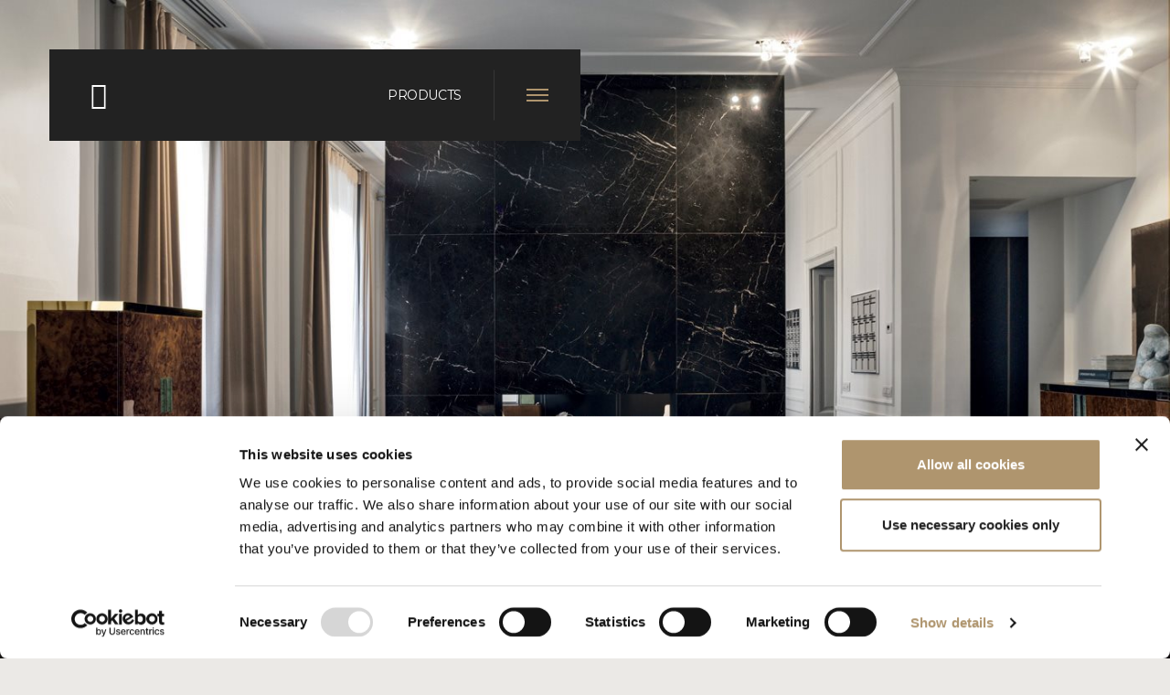

--- FILE ---
content_type: text/html; charset=utf-8
request_url: https://www.longhi.it/en-us/products/tables/david
body_size: 10772
content:

<!DOCTYPE html>
<html class="no-js" lang="en-US">
<head>
	<meta charset="utf-8">
	<meta http-equiv="x-ua-compatible" content="ie=edge">
	<meta name="viewport" content="width=device-width, initial-scale=1.0">
	<meta name="mobile-web-app-capable" content="yes">
	<meta name="format-detection" content="telephone=no">
		<link rel="alternate" hreflang="it" href="https://www.longhi.it/it/prodotti/tavoli/david" />
		<link rel="alternate" hreflang="en" href="https://www.longhi.it/en-us/products/tables/david" />
				<link rel="canonical" href="https://www.longhi.it/en-us/products/tables/david" />
		<link rel="alternate" hreflang="ru" href="https://www.longhi.it/ru/продукты/столы/david" />
		<link rel="alternate" hreflang="zh" href="https://www.longhi.it/zh-cn/產品/桌子/david" />
	<title>Round design table with shelf in various finishes David - Longhi.it</title>
	
	<meta name="description" content="Round table made of a hyperboloid shaped base in glass fibre, with internal structure in painted metal, covered in range leathers with an underbase plate in metal in the finishes: Satin nickel, Bright shaded brown, Black Rose gold, bright light gold, matt Champagne gold, bright chrome, bright black chrome, matt satin bronze, bright pink gold, matt pink gold" />
	<meta name="language" content="en">
	<link rel="apple-touch-icon" sizes="57x57" href="/apple-icon-57x57.png" />
	<link rel="apple-touch-icon" sizes="60x60" href="/apple-icon-60x60.png" />
	<link rel="apple-touch-icon" sizes="72x72" href="/apple-icon-72x72.png" />
	<link rel="apple-touch-icon" sizes="76x76" href="/apple-icon-76x76.png" />
	<link rel="apple-touch-icon" sizes="114x114" href="/apple-icon-114x114.png" />
	<link rel="apple-touch-icon" sizes="120x120" href="/apple-icon-120x120.png" />
	<link rel="apple-touch-icon" sizes="144x144" href="/apple-icon-144x144.png" />
	<link rel="apple-touch-icon" sizes="152x152" href="/apple-icon-152x152.png" />
	<link rel="apple-touch-icon" sizes="180x180" href="/apple-icon-180x180.png" />
	<link rel="icon" type="image/png" sizes="192x192" href="/android-icon-192x192.png" />
	<link rel="icon" type="image/png" sizes="32x32" href="/favicon-32x32.png" />
	<link rel="icon" type="image/png" sizes="96x96" href="/favicon-96x96.png" />
	<link rel="icon" type="image/png" sizes="16x16" href="/favicon-16x16.png" />
	<link rel="manifest" href="/manifest.json" />
	<meta name="msapplication-TileColor" content="#ffffff">
	<meta name="msapplication-TileImage" content="/ms-icon-144x144.png">
	<meta name="theme-color" content="#ffffff">
	
		<script type="application/ld+json">
			{
			"@context": "https://schema.org/",
			"@type": "BreadcrumbList",
			"itemListElement": [
			{
			"@type": "ListItem",
			"position": 1,
			"name": "Longhi",
			"item": {
			"@type": "Thing",
			"@id": "https://www.longhi.it/en"
			}
			},
{"@type": "ListItem",
"position": 2,
"name": "Products",
"item": {
"@type": "Thing",
"@id": "https://www.longhi.it//en-us/products"}
},
{"@type": "ListItem",
"position": 3,
"name": "Tables",
"item": {
"@type": "Thing",
"@id": "https://www.longhi.it//en-us/products/tables"}
},
{"@type": "ListItem",
"position": 4,
"name": "David",
"item": {
"@type": "Thing",
"@id": "https://www.longhi.it//en-us/products/tables/david"}
}
			]
			}
		</script>
	<link rel="stylesheet" href="/css/styles.min.v13939714539.css">
	<script type="text/javascript">
		var _root = '/';
		var _gtagid = 'UA-42993728-1';
	</script>
	<script id="Cookiebot" data-culture="en" src="https://consent.cookiebot.com/uc.js" data-cbid="38b947ab-4c89-4539-8fea-e9fe3b68ec13" data-blockingmode="auto" type="text/javascript"></script>
	<!-- Google Tag Manager -->
	<script>
	(function (w, d, s, l, i) {
			w[l] = w[l] || []; w[l].push({
				'gtm.start':
					new Date().getTime(), event: 'gtm.js'
			}); var f = d.getElementsByTagName(s)[0],
				j = d.createElement(s), dl = l != 'dataLayer' ? '&l=' + l : ''; j.async = true; j.src =
					'https://www.googletagmanager.com/gtm.js?id=' + i + dl; f.parentNode.insertBefore(j, f);
		})(window, document, 'script', 'dataLayer', 'GTM-TRDP78D');</script>
	<!-- End Google Tag Manager -->
		<!-- Hotjar Tracking Code for https://www.longhi.it/ -->
		<script>
			(function (h, o, t, j, a, r) {
				h.hj = h.hj || function () { (h.hj.q = h.hj.q || []).push(arguments) };
				h._hjSettings = { hjid: 2628814, hjsv: 6 };
				a = o.getElementsByTagName('head')[0];
				r = o.createElement('script'); r.async = 1;
				r.src = t + h._hjSettings.hjid + j + h._hjSettings.hjsv;
				a.appendChild(r);
			})(window, document, 'https://static.hotjar.com/c/hotjar-', '.js?sv=');
		</script>
	<noscript>
		<style>
			.spinner-wrap {
				display: none;
			}

			.header {
				position: relative;
				top: auto;
			}

			.menu {
				display: block;
				position: relative;
				opacity: 1;
				max-height: none;
				visibility: visible;
				z-index: 0;
				pointer-events: all;
			}

				.menu .menu-container {
					background-color: transparent;
				}

				.menu a {
					color: #222 !important;
				}

				.menu .main-menu .menu-item .submenu {
					display: block !important;
				}

			.lazyload,
			.lazyloading {
				filter: blur(0);
				-webkit-filter: blur(0);
			}
		</style>
	</noscript>
</head>
<body>
	<!-- Google Tag Manager (noscript) -->
	<noscript>
		<iframe src="https://www.googletagmanager.com/ns.html?id=GTM-TRDP78D" ;
						height="0" width="0" style="display:none;visibility:hidden"></iframe>
	</noscript>
	<!-- End Google Tag Manager (noscript) -->
	<div class="spinner-wrap">
		<div class="spinner"></div>
	</div>
	
<script type="text/javascript">
	function GetKeyword(event) {
		var keywords = $('#txtSearch').val();
		var keyCode = event.keyCode ? event.keyCode : event.which ? event.which : event.charCode;
		if (keyCode == 13) {
			try {
				if (!event) var event = window.event;
				event.cancelBubble = true;
				event.returnValue = false;
				event.stopPropagation();
				event.preventDefault();
			} catch (Exxx) { }
			if (keywords != '' && keywords != undefined) {
				var linkSearch = $('#btnSearch').attr('linkPage');
				window.location.href = linkSearch + '?keyword=' + keywords.replace(' ', '-');
			}
			_PageReadyForSubmit = false;
		} else { }
	}
	function Search() {
		var txt = $('#txtSearch').val();
		var linkSearch = $('#btnSearch').attr('linkPage');
		if (txt != undefined && txt != '') {
			window.location.href = linkSearch + '?keyword=' + txt.replace(' ', '-');
		}
	}
</script>
<!-- HEADER -->
<header class="header">
	<div class="cont">
		<a href="/en-us" class="logo">
			<i class="icon-logo"></i>
			<!-- <i class="icon-logo_60"></i>-->
		</a>
		<div class="dx">
			<div class="title">Products</div>
			<div class="line"></div>
			<button class="ico_menu">
				<div class="ico">
					<span></span>
				</div>
			</button>
		</div>
	</div>
	<div class="cont-extra"></div>
</header>
<!-- [end] HEADER -->
<!-- NAVIGATION MENU -->
<nav class="menu">
	<div class="menu-container">
		<div class="menu--top">
			<div class="menu--top--sx">
							<a href="https://www.longhi.it/it/prodotti/tavoli/david" class="no-barba ">it</a>
							<a href="https://www.longhi.it/en-us/products/tables/david" class="no-barba selected">en</a>
							<a href="https://www.longhi.it/ru/продукты/столы/david" class="no-barba ">ru</a>
							<a href="https://www.longhi.it/zh-cn/產品/桌子/david" class="no-barba ">zh</a>
			</div>
			<button class="menu--close"></button>
			<div class="menu--top--dx">
				<a href="/en-us/reserved-area" class="no-barba" rel="nofollow">Reserved area</a>
				<div class="search">
					<input type="text" name="txtSearch" placeholder="insert text" id="txtSearch" onkeypress="GetKeyword(event)">
					<div class="button-search" id="btnSearch" onclick="Search()" linkpage="/en-us/search"><i class="icon-search"></i></div>
				</div>
			</div>
		</div>
		<div class="menu--wrapper">
			<div class="inner">
				<div class="col-menu">
					<div class="main-menu">
								<div class="menu-item selected">
										<a href="/en-us/products" class="no-barba" data-submenuitem="submenuProducts"><span>Products</span></a>
										<div class="submenu" data-submenu="submenuProducts">
												<div class="submenu-item "><a href="/en-us/products/outdoor"><span>Outdoor</span></a></div>
												<div class="submenu-item "><a href="/en-us/products/sofas"><span>Sofas</span></a></div>
												<div class="submenu-item "><a href="/en-us/products/armchairs"><span>Armchairs</span></a></div>
												<div class="submenu-item "><a href="/en-us/products/small-tables"><span>Small tables</span></a></div>
												<div class="submenu-item "><a href="/en-us/products/console"><span>Console</span></a></div>
												<div class="submenu-item selected"><a href="/en-us/products/tables"><span>Tables</span></a></div>
												<div class="submenu-item "><a href="/en-us/products/chairs"><span>Chairs</span></a></div>
												<div class="submenu-item "><a href="/en-us/products/cabinets-bookcases"><span>Cabinets &amp; bookcases</span></a></div>
												<div class="submenu-item "><a href="/en-us/products/modular-system"><span>Modular system</span></a></div>
												<div class="submenu-item "><a href="/en-us/products/beds"><span>Beds</span></a></div>
												<div class="submenu-item "><a href="/en-us/products/night-complements"><span>Night complements</span></a></div>
												<div class="submenu-item "><a href="/en-us/products/bench-pouf"><span>Bench &amp; pouf</span></a></div>
												<div class="submenu-item "><a href="/en-us/products/beauty-area"><span>Beauty area</span></a></div>
												<div class="submenu-item "><a href="/en-us/products/wardrobe-and-walk-in-closet"><span>Wardrobe and walk-in closet</span></a></div>
												<div class="submenu-item "><a href="/en-us/products/mirrors"><span>Mirrors</span></a></div>
												<div class="submenu-item "><a href="/en-us/products/lamps"><span>Lamps</span></a></div>
												<div class="submenu-item "><a href="/en-us/products/carpets"><span>Carpets</span></a></div>
												<div class="submenu-item "><a href="/en-us/products/accessories"><span>Accessories</span></a></div>
												<div class="submenu-item "><a href="/en-us/products/luxury-plus"><span>Luxury Plus</span></a></div>
												<div class="submenu-item "><a href="/en-us/products/doors"><span>Doors</span></a></div>
												<div class="submenu-item "><a href="/en-us/products/boiserie"><span>Boiserie</span></a></div>
										</div>
								</div>
								<div class="menu-item ">
										<a href="/en-us/collections"><span>Collections</span></a>
								</div>
								<div class="menu-item ">
										<a href="/en-us/configurator"><span>Configurator</span></a>
								</div>
								<div class="menu-item ">
										<a href="/en-us/materials-and-finishings"><span>Materials and finishings</span></a>
								</div>
								<div class="menu-item ">
										<a href="/en-us/experience"><span>Experience</span></a>
								</div>
								<div class="menu-item ">
										<a href="/en-us/corporate"><span>Corporate</span></a>
								</div>
								<div class="menu-item ">
										<a href="/en-us/news-events"><span>News &amp; Events</span></a>
								</div>
								<div class="menu-item ">
										<a href="/en-us/catalogues"><span>Catalogues</span></a>
								</div>
						<div class="menu-item">
							<a href="https://virtualtour.longhi.it" target="_blank"><span>Virtual Tour</span></a>
						</div>
					</div>
					<div class="minor-menu">
								<div class="menu-item ">
										<a href="/en-us/videogallery"><span>Videogallery</span></a>
								</div>
								<div class="menu-item ">
										<a href="/en-us/press"><span>Press</span></a>
								</div>
								<div class="menu-item ">
										<a href="/en-us/distribution" class="no-barba"><span>Distribution</span></a>
								</div>
								<div class="menu-item ">
										<a href="/en-us/contacts" class="no-barba"><span>Contacts</span></a>
								</div>
								<div class="menu-item ">
										<a href="/en-us/newsletter" class="no-barba"><span>Newsletter</span></a>
								</div>
						<div class="menu-item wishlist-btn">
							<a href="/en-us/wishlist">
								<span>Wishlist</span>
								<span class="count"></span>
							</a>
						</div>
					</div>
				</div>
					<div class="col-submenu">
						<div class="submenu" data-submenu="submenuProducts">
								<div class="submenu-item "><a href="/en-us/products/outdoor"><span>Outdoor</span></a></div>
								<div class="submenu-item "><a href="/en-us/products/sofas"><span>Sofas</span></a></div>
								<div class="submenu-item "><a href="/en-us/products/armchairs"><span>Armchairs</span></a></div>
								<div class="submenu-item "><a href="/en-us/products/small-tables"><span>Small tables</span></a></div>
								<div class="submenu-item "><a href="/en-us/products/console"><span>Console</span></a></div>
								<div class="submenu-item selected"><a href="/en-us/products/tables"><span>Tables</span></a></div>
								<div class="submenu-item "><a href="/en-us/products/chairs"><span>Chairs</span></a></div>
								<div class="submenu-item "><a href="/en-us/products/cabinets-bookcases"><span>Cabinets &amp; bookcases</span></a></div>
								<div class="submenu-item "><a href="/en-us/products/modular-system"><span>Modular system</span></a></div>
								<div class="submenu-item "><a href="/en-us/products/beds"><span>Beds</span></a></div>
								<div class="submenu-item "><a href="/en-us/products/night-complements"><span>Night complements</span></a></div>
								<div class="submenu-item "><a href="/en-us/products/bench-pouf"><span>Bench &amp; pouf</span></a></div>
								<div class="submenu-item "><a href="/en-us/products/beauty-area"><span>Beauty area</span></a></div>
								<div class="submenu-item "><a href="/en-us/products/wardrobe-and-walk-in-closet"><span>Wardrobe and walk-in closet</span></a></div>
								<div class="submenu-item "><a href="/en-us/products/mirrors"><span>Mirrors</span></a></div>
								<div class="submenu-item "><a href="/en-us/products/lamps"><span>Lamps</span></a></div>
								<div class="submenu-item "><a href="/en-us/products/carpets"><span>Carpets</span></a></div>
								<div class="submenu-item "><a href="/en-us/products/accessories"><span>Accessories</span></a></div>
								<div class="submenu-item "><a href="/en-us/products/luxury-plus"><span>Luxury Plus</span></a></div>
								<div class="submenu-item "><a href="/en-us/products/doors"><span>Doors</span></a></div>
								<div class="submenu-item "><a href="/en-us/products/boiserie"><span>Boiserie</span></a></div>
						</div>
					</div>
			</div>
		</div>
		<div class="menu--bottom">
			<div class="social">
					<a href="https://www.youtube.com/channel/UCXuCYP3ppsxJcQbYrdU1W_A" target="_blank"><i class="icon-youtube"></i></a>
					<a href="https://www.facebook.com/LonghiS.p.a.OfficialPage/" target="_blank"><i class="icon-facebook"></i></a>
					<a href="https://www.instagram.com/longhi_spa/" target="_blank"><i class="icon-instagram"></i></a>
					<a href="https://it.pinterest.com/Longhi_SpA/" target="_blank"><i class="icon-pinterest-p"></i></a>
					<a href="https://mp.weixin.qq.com/s/Q9kJ8VKohCzBGegvcJ-C5w" target="_blank"><i class="icon-wechat"></i></a>
					<a href="https://m.weibo.cn/u/7533173929?jumpfrom=weibocom" target="_blank"><i class="icon-weibo"></i></a>
					<a href="https://www.xiaohongshu.com/website-login/captcha?redirectPath=https%3A%2F%2Fwww.xiaohongshu.com%2Fexplore%3Fapp_platform%3Dios%26app_version%3D9.4%26share_from_user_hidden%3Dtrue%26xsec_source%3Dapp_share%26type%3Dnormal%26xsec_token%3DCB-I5qmiORzmPAfVfk" target="_blank"><i class="icon-RED-LOGO"></i></a>
					<a href="https://www.linkedin.com/company/longhi-s.p.a./" target="_blank"><i class="icon-linkedin"></i></a>
					<a href="https://open.spotify.com/user/ulfequ7nmblkmi59sbu8vdfcg" target="_blank"><i class="icon-spotify"></i></a>
					<a href="https://t.me/longhi_meda_spa" target="_blank"><i class="icon-telegram"></i></a>
			</div>
		</div>
		
	</div>
</nav>
<!-- [end] NAVIGATION MENU -->

	<!-- Page transition content -->
	<div id="barba-wrapper">
		<div class="barba-container">
			<!-- Content for Smooth scroll -->
			<div class="momentum-scroll">
				
<!-- WRAP -->
<div class="wrap home">
	<!-- Product dett -->
	<div class="product-cont product_dett" id_product="-1461349513" image_product="https://www.longhi.it/ContentsFiles/Tavoli_David_Preview-Still-Life.jpg">
		<!-- Top image -->
		<div class="product-top__img" data-aos="fade">
			<img src="https://www.longhi.it/ContentsFiles/Tavoli_David_Dettaglio-Ambientata.jpg" alt="Tavoli_David_Dettaglio-Ambientata" />
		</div>
		<!-- [end] Top image -->
		<div class="product-intro" data-aos="fade">
			<div>
				
<!-- Breadcrumb -->
<div class="breadcrumbs">
	<a href="/en-us"><strong>HomePage</strong></a>
			<a href="/en-us/products">Products</a>
			<a href="/en-us/products/tables">Tables</a>
				<span>David</span>
</div>
<!-- [end] Breadcrumb -->
				<div class="title">
					<a href="/en-us/products/tables" class="back">
						<i class="icon-chevron-thin-left"></i>
					</a>
					<h1>David</h1>
					<div class="buttons">
						<a href="#share-popup" class="btn-share no-barba">
							<svg fill="currentColor" viewBox="0 0 16 16">
								<path d="M11 2.5a2.5 2.5 0 1 1 .603 1.628l-6.718 3.12a2.499 2.499 0 0 1 0 1.504l6.718 3.12a2.5 2.5 0 1 1-.488.876l-6.718-3.12a2.5 2.5 0 1 1 0-3.256l6.718-3.12A2.5 2.5 0 0 1 11 2.5z" />
							</svg>
						</a>
						<a href="" class="wishlist-add">
							<svg fill="currentColor" viewBox="0 0 16 16">
								<path d="m8 2.748-.717-.737C5.6.281 2.514.878 1.4 3.053c-.523 1.023-.641 2.5.314 4.385.92 1.815 2.834 3.989 6.286 6.357 3.452-2.368 5.365-4.542 6.286-6.357.955-1.886.838-3.362.314-4.385C13.486.878 10.4.28 8.717 2.01L8 2.748zM8 15C-7.333 4.868 3.279-3.04 7.824 1.143c.06.055.119.112.176.171a3.12 3.12 0 0 1 .176-.17C12.72-3.042 23.333 4.867 8 15z" />
							</svg>
						</a>
						<a href="" class="wishlist-remove">
							<svg fill="currentColor" viewBox="0 0 16 16">
								<path fill-rule="evenodd" d="M8 1.314C12.438-3.248 23.534 4.735 8 15-7.534 4.736 3.562-3.248 8 1.314z" />
							</svg>
						</a>
					</div>
				</div>
					<div class="subtitle">
						<h2>designed by Giuseppe Vigan&#242;  | T 170</h2>
					</div>
									<p> A round table with a hyperboloid shaped base in glass fibre
covered in leather, with a particular chalice shaped line and a
harmonious floor-standing look. The lazy Susan in the centre of
the table makes the marble or wood top more functional. The
pure design of this piece and the particular construction details
are accented by fine finishings. A table created and designed
to be effective and pleasing in every room.

				
			
		</p>
			</div>
		</div>
		<!-- Description -->
		<div class="product-intro-plus">
			<!-- Col sx -->
			<div class="col-sx" data-aos="fade">
					<div class="image">
						<img src="https://www.longhi.it/ContentsFiles/Tavoli_David_Dettaglio-Still-Life.jpg" alt="Tavoli_David_Dettaglio-Still-Life">
					</div>
									<p>Round table made of a hyperboloid shaped base in glass fibre, with internal structure in painted metal, covered in range leathers with an underbase plate in metal in the finishes: Satin nickel, Bright shaded brown, Black Rose gold, bright light gold, matt Champagne gold, bright chrome, bright black chrome, matt satin bronze, bright pink gold, matt pink gold. <br />Top finishes: painted black crystal 10 mm with bevelling, bronze or smoky mirror 5 mm with bevelling, 20 mm thick marble, with 20 mm bevel in: White Carrara marble, Imperial Brown marble, Sahara Noir marble (glossy and matt polyester finish), Dover White marble,Panda White marble, Guatemala Green marble, Corteccia marble, Port Saint Laurent marble, Red Levanto marble, Bardiglio Nuvolato marble, Elegant Brown marble, Shale Rosewood marble, Emperador Dark marble,Silver Wave marble, Agatha Black marble, Frappuccino marble, Calacatta marble, Fusion Light marble, Patagonia marble, Explosion Blue marble, Fusion Multicolor marble, Juliet Quartz marble. Undertop covered in leather from the range, coordinated with the base. <br />A revolving top (cm Ø 75-90-110) is availableto set on the top, in the finishes: glossy lacquered wood in range colours, glossy/matt Maple, glossy/mattheat-treated Eucalyptus, glossy/matt Sycamore frisè, glossy/matt Ebony, glossy/matt Canaletto walnut,glossy Walnut burl wood or in marble in the varieties listed in the catalogue.</p>
			</div>
			<!-- [end] Col sx -->
			<!-- Col dx -->
			<div class="col-dx" data-aos="fade">
				<ul>
											<li><a href="" class="photogallery"><span>photogallery</span></a></li>
																<li><a href="technical-drawings__gallery" class="open_gallery no-barba"><span>Technical drawings</span></a></li>
												<li><a href="/en-us/reserved-area/tables/david/2d" class="no-barba"><span>2D</span></a></li>
							<li><a href="/en-us/reserved-area/tables/david/3d" class="no-barba"><span>3D</span></a></li>
													<li><a href="https://www.longhi.it/ContentsFiles/CERTIFICATO_GARANZIA_loveluxe(0).pdf" class="no-barba" download><span>Warranty Loveluxe</span></a></li>
								<li><a href="https://www.longhi.it/ContentsFiles/CERTIFICATO_CURAeMANUTENZIONE_loveluxe(0).pdf" class="no-barba" download><span>Care &amp; maintenance</span></a></li>
					<li>
						<a href="/AjaxCalls/Products/GenerateTechnicalSheet?catalog=-497733865&amp;language=2&amp;id=-1461349513" class="no-barba" target="_blank"><span>Download PDF</span></a>
					</li>
				</ul>
			</div>
			<!-- [end] Col dx -->

		</div>
		<!-- [end] Description -->
			<!-- Tabs -->
			<div class="product-tabs">
				<div class="product-tabs__buttons" data-aos="fade">
						<a href="collection_tab" class="no-barba">All products of Essence Collection / 2017</a>
									</div>
				<div class="product-tabs__wrap">
						<!-- Collection products -->
						<div class="product-tab collection" id="collection_tab">
							<div class="div_h1">
								<span>collection</span>
								<img src="https://www.longhi.it/ContentsFiles/longhi_logo_collezione_essence.png" alt="longhi_logo_collezione_essence">
							</div>
							<div class="slider">
									<a href="/en-us/products/mirrors/graydon" class="item">
										<div class="caption">Graydon</div>
										<img src="https://www.longhi.it/ContentsFiles/Specchi_Graydon_Preview-Still-Life.jpg" alt="Specchi_Graydon_Preview-Still-Life">
									</a>
									<a href="/en-us/products/small-tables/andy" class="item">
										<div class="caption">Andy</div>
										<img src="https://www.longhi.it/ContentsFiles/Tavolini_Andy_Preview-Still-Life.jpg" alt="Tavolini_Andy_Preview-Still-Life">
									</a>
									<a href="/en-us/products/small-tables/angie" class="item">
										<div class="caption">Angie</div>
										<img src="https://www.longhi.it/ContentsFiles/Tavolini_Angie_Preview-Still-Life.jpg" alt="Tavolini_Angie_Preview-Still-Life">
									</a>
									<a href="/en-us/products/console/ginza-evo-console" class="item">
										<div class="caption">Ginza evo console</div>
										<img src="https://www.longhi.it/ContentsFiles/Consolle_Ginza-evo-console_Preview-Still-Life.jpg" alt="Consolle_Ginza-evo-console_Preview-Still-Life">
									</a>
									<a href="/en-us/products/chairs/daphne" class="item">
										<div class="caption">Daphne</div>
										<img src="https://www.longhi.it/ContentsFiles/Sedie_Daphne_Preview-Still-Life.jpg" alt="Sedie_Daphne_Preview-Still-Life">
									</a>
									<a href="/en-us/products/tables/david" class="item">
										<div class="caption">David</div>
										<img src="https://www.longhi.it/ContentsFiles/Tavoli_David_Preview-Still-Life.jpg" alt="Tavoli_David_Preview-Still-Life">
									</a>
									<a href="/en-us/products/console/odette" class="item">
										<div class="caption">Odette</div>
										<img src="https://www.longhi.it/ContentsFiles/Consolle_Odette_Preview-Still-Life.jpg" alt="Consolle_Odette_Preview-Still-Life">
									</a>
									<a href="/en-us/products/mirrors/venere" class="item">
										<div class="caption">Venere</div>
										<img src="https://www.longhi.it/ContentsFiles/Specchi_Venere_Preview-Still-Life.jpg" alt="Specchi_Venere_Preview-Still-Life">
									</a>
									<a href="/en-us/products/tables/excelsior" class="item">
										<div class="caption">Excelsior</div>
										<img src="https://www.longhi.it/ContentsFiles/Tavoli_Excelsior_Preview-Still-Life.jpg" alt="Tavoli_Excelsior_Preview-Still-Life">
									</a>
									<a href="/en-us/products/tables/manfred-table" class="item">
										<div class="caption">Manfred table</div>
										<img src="https://www.longhi.it/ContentsFiles/Tavoli_Manfred-table_Preview-Still-Life.jpg" alt="Tavoli_Manfred-table_Preview-Still-Life">
									</a>
									<a href="/en-us/products/sofas/ansel" class="item">
										<div class="caption">Ansel</div>
										<img src="https://www.longhi.it/ContentsFiles/Divani_Ansel_Preview-Still-Life.jpg" alt="Divani_Ansel_Preview-Still-Life">
									</a>
									<a href="/en-us/products/sofas/cohen" class="item">
										<div class="caption">Cohen</div>
										<img src="https://www.longhi.it/ContentsFiles/Divani_Cohen_Preview-Still-Life.jpg" alt="Divani_Cohen_Preview-Still-Life">
									</a>
									<a href="/en-us/products/armchairs/vivienne" class="item">
										<div class="caption">Vivienne</div>
										<img src="https://www.longhi.it/ContentsFiles/Poltrone_Vivienne_Preview-Still-Life.jpg" alt="Poltrone_Vivienne_Preview-Still-Life">
									</a>
									<a href="/en-us/products/tables/hubert" class="item">
										<div class="caption">Hubert</div>
										<img src="https://www.longhi.it/ContentsFiles/Tavoli_Hubert_Preview-Still-Life.jpg" alt="Tavoli_Hubert_Preview-Still-Life">
									</a>
									<a href="/en-us/products/cabinets-bookcases/oscar" class="item">
										<div class="caption">Oscar</div>
										<img src="https://www.longhi.it/ContentsFiles/Contenitori-e-librerie_Oscar_Preview-Still-Life.jpg" alt="Contenitori-e-librerie_Oscar_Preview-Still-Life">
									</a>
									<a href="/en-us/products/cabinets-bookcases/ginza-bar" class="item">
										<div class="caption">Ginza bar</div>
										<img src="https://www.longhi.it/ContentsFiles/Contenitori-e-librerie_Ginza-bar_Preview-Still-Life.jpg" alt="Contenitori-e-librerie_Ginza-bar_Preview-Still-Life">
									</a>
									<a href="/en-us/products/small-tables/david-small-table" class="item">
										<div class="caption">David small table</div>
										<img src="https://www.longhi.it/ContentsFiles/Tavolini_David-small-table_Preview-Still-Life.jpg" alt="Tavolini_David-small-table_Preview-Still-Life">
									</a>
									<a href="/en-us/products/small-tables/martin" class="item">
										<div class="caption">Martin</div>
										<img src="https://www.longhi.it/ContentsFiles/Tavolini_Martin_Preview-Still-Life.jpg" alt="Tavolini_Martin_Preview-Still-Life">
									</a>
							</div>
						</div>
									</div>
			</div>
			<!-- [end] Tabs -->
		
			<!-- Gallery -->
			<div class="product-masonry__gallery" data-aos="fade">
				<div class="div_h1">
					photogallery
				</div>
				<ul>
						<li data-src="https://www.longhi.it/ContentsFiles/DAVID_table_2(0).jpg" 
								class="">
							<img src="https://www.longhi.it/ContentsFiles/DAVID_table_2(0)_G4459.jpg" alt="DAVID_table_2(0)_G4459">
						</li>
						<li data-src="https://www.longhi.it/ContentsFiles/DAVID_table_3(0).jpg" 
								class="">
							<img src="https://www.longhi.it/ContentsFiles/DAVID_table_3(0)_G1745.jpg" alt="DAVID_table_3(0)_G1745">
						</li>
						<li data-src="https://www.longhi.it/ContentsFiles/DAVID_table_4(0).jpg" 
								class="">
							<img src="https://www.longhi.it/ContentsFiles/DAVID_table_4(0)_G3283.jpg" alt="DAVID_table_4(0)_G3283">
						</li>
						<li data-src="https://www.longhi.it/ContentsFiles/DAVID_table_5(0).jpg" 
								class="">
							<img src="https://www.longhi.it/ContentsFiles/DAVID_table_5(0)_G8342.jpg" alt="DAVID_table_5(0)_G8342">
						</li>
						<li data-src="https://www.longhi.it/ContentsFiles/DAVID_table_6(0).jpg" 
								class="">
							<img src="https://www.longhi.it/ContentsFiles/DAVID_table_6(0)_G6882.jpg" alt="DAVID_table_6(0)_G6882">
						</li>
						<li data-src="https://www.longhi.it/ContentsFiles/DAVID_table_7(0).jpg" 
								class="">
							<img src="https://www.longhi.it/ContentsFiles/DAVID_table_7(0)_G5912.jpg" alt="DAVID_table_7(0)_G5912">
						</li>
				</ul>
			</div>
			<!-- [end] Gallery -->
					<!-- Gallery Technical Drawings -->
			<div id="technical-drawings__gallery" class="imagesGallery">
					<img data-src="https://www.longhi.it/ContentsFiles/disegni_DAVID_web.jpg" src="" alt="disegni_DAVID_web">
			</div>
			<!-- [end] Gallery Technical Drawings -->
					<!-- Related products -->
			<div class="product-related" data-aos="fade">
				<div class="div_h1">
					Related products
				</div>
				<div class="slider">
						<a href="/en-us/products/lamps/elisabeth" class="item">
							<div class="caption">Elisabeth</div>
							<img src="https://www.longhi.it/ContentsFiles/Lampade_Elisabeth_Preview-Still-Life.jpg" alt="Lampade_Elisabeth_Preview-Still-Life">
						</a>
						<a href="/en-us/products/mirrors/graydon" class="item">
							<div class="caption">Graydon</div>
							<img src="https://www.longhi.it/ContentsFiles/Specchi_Graydon_Preview-Still-Life.jpg" alt="Specchi_Graydon_Preview-Still-Life">
						</a>
						<a href="/en-us/products/chairs/frances" class="item">
							<div class="caption">Frances</div>
							<img src="https://www.longhi.it/ContentsFiles/Sedie_Frances_Preview-Still-Life.jpg" alt="Sedie_Frances_Preview-Still-Life">
						</a>
						<a href="/en-us/products/chairs/cloe" class="item">
							<div class="caption">Clo&#233;</div>
							<img src="https://www.longhi.it/ContentsFiles/Sedie_Clo&#233;_Preview-Still-Life.jpg" alt="Sedie_Clo&#233;_Preview-Still-Life">
						</a>
						<a href="/en-us/products/cabinets-bookcases/gordon" class="item">
							<div class="caption">Gordon</div>
							<img src="https://www.longhi.it/ContentsFiles/Contenitori-e-librerie_Gordon_Preview-Still-Life.jpg" alt="Contenitori-e-librerie_Gordon_Preview-Still-Life">
						</a>
						<a href="/en-us/products/cabinets-bookcases/oscar" class="item">
							<div class="caption">Oscar</div>
							<img src="https://www.longhi.it/ContentsFiles/Contenitori-e-librerie_Oscar_Preview-Still-Life.jpg" alt="Contenitori-e-librerie_Oscar_Preview-Still-Life">
						</a>
						<a href="/en-us/products/cabinets-bookcases/beverly" class="item">
							<div class="caption">Beverly</div>
							<img src="https://www.longhi.it/ContentsFiles/Contenitori-e-librerie_Beverly_Preview-Still-Life.jpg" alt="Contenitori-e-librerie_Beverly_Preview-Still-Life">
						</a>
						<a href="/en-us/products/small-tables/gehry" class="item">
							<div class="caption">Gehry</div>
							<img src="https://www.longhi.it/ContentsFiles/Tavolini_Gehry_Preview-Still-Life.jpg" alt="Tavolini_Gehry_Preview-Still-Life">
						</a>
						<a href="/en-us/products/small-tables/david-small-table" class="item">
							<div class="caption">David small table</div>
							<img src="https://www.longhi.it/ContentsFiles/Tavolini_David-small-table_Preview-Still-Life.jpg" alt="Tavolini_David-small-table_Preview-Still-Life">
						</a>
				</div>
			</div>
			<!-- [end] Related products -->
					<!-- Catalogues container -->
			<div class="catalogues-cont">
				<div class="div_h1">Related Redational</div>
				<!-- Catalogues List -->
				<ul class="collections-list three-col">
							<li>
									<a href="pressGallery-58371358" class="open_gallery no-barba">
										<div class="image">
											<img src="https://www.longhi.it/ContentsFiles/3-AD-it_preview.jpg" alt="3-AD-it_preview" />
										</div>

										<div class="txt">
											<div class="tit">
												<span>AD ITALIA - Company editorial review</span>
											</div>
										</div>
										<div class="imagesGallery" id="pressGallery-58371358">
													<img data-src="https://www.longhi.it/ContentsFiles/3_AD-it_gallery.jpg" src="" alt="3_AD-it_gallery" />
										</div>
									</a>
							</li>
							<li>
									<a href="pressGallery-1944989404" class="open_gallery no-barba">
										<div class="image">
											<img src="https://www.longhi.it/ContentsFiles/BOAT_preview.jpg" alt="BOAT_preview" />
										</div>

										<div class="txt">
											<div class="tit">
												<span>BOAT - Company editorial review</span>
											</div>
										</div>
										<div class="imagesGallery" id="pressGallery-1944989404">
													<img data-src="https://www.longhi.it/ContentsFiles/BOAT_gallery.jpg" src="" alt="BOAT_gallery" />
										</div>
									</a>
							</li>
							<li>
									<a href="pressGallery1723537384" class="open_gallery no-barba">
										<div class="image">
											<img src="https://www.longhi.it/ContentsFiles/ARCHITONIC_preview.jpg" alt="ARCHITONIC_preview" />
										</div>

										<div class="txt">
											<div class="tit">
												<span>ARCHITONIC - Editorial feature </span>
											</div>
										</div>
										<div class="imagesGallery" id="pressGallery1723537384">
													<img data-src="https://www.longhi.it/ContentsFiles/ARCHITONIC_gallery.jpg" src="" alt="ARCHITONIC_gallery" />
										</div>
									</a>
							</li>
							<li>
									<a href="pressGallery1618487786" class="open_gallery no-barba">
										<div class="image">
											<img src="https://www.longhi.it/ContentsFiles/INTERIORS_preview.jpg" alt="INTERIORS_preview" />
										</div>

										<div class="txt">
											<div class="tit">
												<span>SUPER YACHT INTERIOR - BOAT - Company editorial review</span>
											</div>
										</div>
										<div class="imagesGallery" id="pressGallery1618487786">
													<img data-src="https://www.longhi.it/ContentsFiles/INTERIORS_gallery.jpg" src="" alt="INTERIORS_gallery" />
										</div>
									</a>
							</li>
							<li>
									<a href="pressGallery-1518500126" class="open_gallery no-barba">
										<div class="image">
											<img src="https://www.longhi.it/ContentsFiles/2_DOMinterior_preview(0).jpg" alt="2_DOMinterior_preview(0)" />
										</div>

										<div class="txt">
											<div class="tit">
												<span>DOM I INTERIOR Azerbaijan - Essence collection editorial review</span>
											</div>
										</div>
										<div class="imagesGallery" id="pressGallery-1518500126">
													<img data-src="https://www.longhi.it/ContentsFiles/2_DOMinterior_gallery1(1).jpg" src="" alt="2_DOMinterior_gallery1(1)" />
													<img data-src="https://www.longhi.it/ContentsFiles/2_DOMinterior_gallery2(1).jpg" src="" alt="2_DOMinterior_gallery2(1)" />
										</div>
									</a>
							</li>
				</ul>
				<!-- [end] Category List -->
			</div>
			<!-- [end] Products container -->
		<!-- Image banner -->
		<div class="row-image__banner" data-aos="fade">
			<img src="" alt="">
		</div>
		<!-- [end] Image banner -->
	</div>
	<!-- [end] Product dett -->
</div>
<!-- [end] WRAP -->

				
<!-- FOOTER -->
<footer>
	<div class="top">
		<a href="/" class="logo">
			<i class="icon-logo"></i>
			<!--<i class="icon-logo_60"></i>-->
		</a>
			<div class="social">
					<a href="https://www.youtube.com/channel/UCXuCYP3ppsxJcQbYrdU1W_A" target="_blank"><i class="icon-youtube"></i></a>
					<a href="https://www.facebook.com/LonghiS.p.a.OfficialPage/" target="_blank"><i class="icon-facebook"></i></a>
					<a href="https://www.instagram.com/longhi_spa/" target="_blank"><i class="icon-instagram"></i></a>
					<a href="https://it.pinterest.com/Longhi_SpA/" target="_blank"><i class="icon-pinterest-p"></i></a>
					<a href="https://mp.weixin.qq.com/s/Q9kJ8VKohCzBGegvcJ-C5w" target="_blank"><i class="icon-wechat"></i></a>
					<a href="https://m.weibo.cn/u/7533173929?jumpfrom=weibocom" target="_blank"><i class="icon-weibo"></i></a>
					<a href="https://www.xiaohongshu.com/website-login/captcha?redirectPath=https%3A%2F%2Fwww.xiaohongshu.com%2Fexplore%3Fapp_platform%3Dios%26app_version%3D9.4%26share_from_user_hidden%3Dtrue%26xsec_source%3Dapp_share%26type%3Dnormal%26xsec_token%3DCB-I5qmiORzmPAfVfk" target="_blank"><i class="icon-RED-LOGO"></i></a>
					<a href="https://www.linkedin.com/company/longhi-s.p.a./" target="_blank"><i class="icon-linkedin"></i></a>
					<a href="https://open.spotify.com/user/ulfequ7nmblkmi59sbu8vdfcg" target="_blank"><i class="icon-spotify"></i></a>
					<a href="https://t.me/longhi_meda_spa" target="_blank"><i class="icon-telegram"></i></a>
			</div>
		</div>
		<div class="bottom">
			<div class="div_p">
				LONGHI S.p.a. - P.IVA N: IT 00687180968
			</div>
			<div class="links">
				<a href="/en-us/privacy-policy" class="ajax-popup-link no-barba">Privacy &amp; Policy</a>
				<a href="/en-us/whistleblowing" class="no-barba">Whistleblowing</a>
				<a href="/en-us/cookie-policy" class="no-barba">Cookies</a>
			</div>
		</div>
	</footer>
	<!-- [end] FOOTER -->

			</div>
			<!-- [end] Content for Smooth scroll -->
		</div>
	</div>
	<!-- [end] Page transition content -->
	<script src="/js/main.min.v13939714539.js" type="text/javascript" data-cookieconsent="ignore"></script>
	<!-- Google Map JS -->
	<script src="https://maps.googleapis.com/maps/api/js?key=AIzaSyDGmqMgGZWuJOZSuX_NvwUZ6i3XVzndOIU&sensor=true" type="text/javascript"></script>
	<script src="/js/press.js" type="text/javascript"></script>
	<script src="/js/cookiebot.js" type="text/javascript"></script>
	
	<script data-cfasync="false">(function (W, i, s, e, P, o, p) { W['WisePopsObject'] = P; W[P] = W[P] || function () { (W[P].q = W[P].q || []).push(arguments) }, W[P].l = 1 * new Date(); o = i.createElement(s), p = i.getElementsByTagName(s)[0]; o.defer = 1; o.src = e; p.parentNode.insertBefore(o, p) })(window, document, 'script', '//loader.wisepops.com/get-loader.js?v=1&site=cvR4Nkmt8E', 'wisepops');</script>
</body>
</html>

--- FILE ---
content_type: text/css
request_url: https://www.longhi.it/css/styles.min.v13939714539.css
body_size: 32139
content:
@charset "UTF-8";@import url(https://fonts.googleapis.com/css2?family=Montserrat:ital,wght@0,400;0,500;0,600;0,700;1,400;1,700&family=Playfair+Display:wght@400;700&display=swap);@-webkit-keyframes spinner-animation{0%{-webkit-transform:rotate(0deg)}to{-webkit-transform:rotate(360deg)}}@keyframes spinner-animation{0%{transform:rotate(0deg)}to{transform:rotate(360deg)}}@-webkit-keyframes lg-right-end{0%,to{left:0}50%{left:-30px}}@keyframes lg-right-end{0%,to{left:0}50%{left:-30px}}@-webkit-keyframes lg-left-end{0%,to{left:0}50%{left:30px}}@keyframes lg-left-end{0%,to{left:0}50%{left:30px}}@-webkit-keyframes scale-display{0%{opacity:0;transform:scale(0);-webkit-transform:scale(0)}to{opacity:1;transform:scale(1);-webkit-transform:scale(1)}}@keyframes scale-display{0%{opacity:0;transform:scale(0);-webkit-transform:scale(0)}to{opacity:1;transform:scale(1);-webkit-transform:scale(1)}}@-webkit-keyframes scale-display--reversed{0%{-js-display:inline-flex;display:inline-flex;opacity:1;transform:scale(1);-webkit-transform:scale(1)}99%{-js-display:inline-flex;display:inline-flex;opacity:0;transform:scale(0);-webkit-transform:scale(0)}to{display:none;opacity:0;transform:scale(0);-webkit-transform:scale(0)}}@keyframes scale-display--reversed{0%{-js-display:inline-flex;display:inline-flex;opacity:1;transform:scale(1);-webkit-transform:scale(1)}99%{-js-display:inline-flex;display:inline-flex;opacity:0;transform:scale(0);-webkit-transform:scale(0)}to{display:none;opacity:0;transform:scale(0);-webkit-transform:scale(0)}}a,abbr,acronym,address,applet,article,aside,b,big,blockquote,caption,center,cite,code,dd,del,details,dfn,div,dl,dt,em,embed,fieldset,figcaption,figure,footer,form,h1,h2,h3,h4,h5,h6,html,i,iframe,ins,kbd,label,legend,li,main,mark,menu,nav,object,ol,output,p,pre,q,ruby,s,samp,section,small,span,strike,strong,sub,summary,sup,table,tbody,td,tfoot,th,thead,time,tr,tt,u,ul,var{margin:0;padding:0;border:0;font:inherit;vertical-align:baseline}audio,body,canvas,video{padding:0;border:0;font:inherit}body,header,img{vertical-align:baseline}header,img{font:inherit}img{margin:0;padding:0}audio,canvas,video{margin:0}header{border:0}.slick-slide img,article,aside,details,figcaption,figure,header,main,menu,nav,section,summary{display:block}ol,ul{list-style:none}blockquote,q{quotes:none}blockquote:after,blockquote:before,q:after,q:before{content:none}table{border-collapse:collapse;border-spacing:0}html{-ms-text-size-adjust:100%;-webkit-text-size-adjust:100%;box-sizing:border-box;-webkit-tap-highlight-color:transparent}audio,canvas,progress,video{display:inline-block;vertical-align:baseline}audio:not([controls]){display:none;height:0}.slick-slide.slick-loading img,template{display:none}a{background-color:transparent}a:active,a:hover{outline:0}abbr[title]{border-bottom:1px dotted;cursor:help}.special-sales-dett__products .description-plus p em,dfn,em{font-style:italic}mark{background:#ff0;color:#000}small{font-size:80%}sub,sup{font-size:75%;line-height:0;position:relative}sup{top:-.5em}sub{bottom:-.25em}img{border:0}svg:not(:root){overflow:hidden}hr{box-sizing:content-box;height:0}pre{overflow:auto}code,kbd,pre,samp{font-family:monospace,monospace}button,optgroup,select,textarea{color:inherit;font:inherit;margin:0}input{font:inherit;margin:0}button{overflow:visible}button,select{text-transform:none}button,html input[type=button],input[type=reset],input[type=submit]{-webkit-appearance:button;cursor:pointer}button[disabled],html input[disabled]{cursor:default}input::-moz-focus-inner{border:0;padding:0}input{line-height:normal}input[type=checkbox],input[type=radio]{box-sizing:border-box;padding:0}input[type=number]::-webkit-inner-spin-button,input[type=number]::-webkit-outer-spin-button{height:auto}input[type=search]{-webkit-appearance:none}input[type=search]::-webkit-search-cancel-button,input[type=search]::-webkit-search-decoration{-webkit-appearance:none}textarea{overflow:auto}optgroup{font-weight:700}@-ms-viewport{width:device-width}@-o-viewport{width:device-width}@viewport{width:device-width}::after,::before{box-sizing:inherit}[role=button]{cursor:pointer}[role=button],a,area,button,input,label,select,summary,textarea{touch-action:manipulation}[hidden]{display:none!important}@font-face{font-family:"icomoon";src:url(../fonts/icomoon/icomoon.eot?gehvdl);src:url(../fonts/icomoon/icomoon.eot?gehvdl#iefix) format("embedded-opentype"),url(../fonts/icomoon/icomoon.ttf?gehvdl) format("truetype"),url(../fonts/icomoon/icomoon.woff?gehvdl) format("woff"),url(../fonts/icomoon/icomoon.svg?gehvdl#icomoon) format("svg");font-weight:400;font-style:normal}i{font-family:"icomoon"!important;speak:none;font-style:normal;font-weight:400;font-variant:normal;text-transform:none;line-height:1;-webkit-font-smoothing:antialiased;-moz-osx-font-smoothing:grayscale}.icon-weibo:before,.icon-weibo_1:before{content:"\e910"}.icon-wechat:before,.icon-weixin:before{content:"\e90e"}.icon-logo_60:before{content:"\e90d"}.icon-arrow-next:before{content:"\e90b"}.icon-arrow-prev:before{content:"\e90c"}.icon-twitter:before{content:"\e905"}.icon-youtube:before{content:"\e906"}.icon-vimeo:before{content:"\e907"}.icon-instagram:before{content:"\e908"}.icon-facebook-f:before,.icon-facebook:before{content:"\e909"}.icon-pinterest-p:before{content:"\e90a"}.icon-search:before{content:"\e903"}.icon-logo:before,.lg-outer #lg-share-facebook .lg-icon:after{content:"\e904"}.icon-close:before{content:"\e901"}.icon-arrow_drop_down:before{content:"\e902"}.icon-chevron-thin-left:before{content:"\e900"}.icon-play3:before{content:"\ea1c"}.icon-RED-LOGO:before{content:"\e911"}.icon-spotify:before{content:"\ea94"}.icon-telegram:before{content:"\ea95"}.icon-linkedin:before{content:"\eaca"}.mCustomScrollbar{touch-action:pinch-zoom}.mCustomScrollbar.mCS_no_scrollbar,.mCustomScrollbar.mCS_touch_action{touch-action:auto}.mCustomScrollBox{position:relative;overflow:hidden;height:100%;max-width:100%;outline:0;direction:ltr}.mCSB_container{overflow:hidden;width:auto;height:auto}.mCSB_inside>.mCSB_container{margin-right:30px}.mCSB_container.mCS_no_scrollbar_y.mCS_y_hidden{margin-right:0}.mCS-dir-rtl>.mCSB_inside>.mCSB_container{margin-right:0;margin-left:30px}.mCS-dir-rtl>.mCSB_inside>.mCSB_container.mCS_no_scrollbar_y.mCS_y_hidden{margin-left:0}.mCSB_scrollTools{position:absolute;width:16px;height:auto;left:auto;top:0;right:0;bottom:0}.mCSB_outside+.mCSB_scrollTools{right:-26px}.mCS-dir-rtl>.mCSB_inside>.mCSB_scrollTools{right:auto;left:0}.mCS-dir-rtl>.mCSB_outside+.mCSB_scrollTools{right:auto;left:-26px}.mCSB_scrollTools .mCSB_draggerContainer{position:absolute;top:0;left:0;bottom:0;right:0;height:auto}.mCSB_scrollTools a+.mCSB_draggerContainer{margin:20px 0}.mCSB_scrollTools .mCSB_draggerRail{width:2px;height:100%;margin:0 auto;border-radius:16px}.mCSB_scrollTools .mCSB_dragger{cursor:pointer;width:100%;height:30px;z-index:1}.mCSB_scrollTools .mCSB_dragger .mCSB_dragger_bar{position:relative;width:4px;height:100%;margin:0 auto;border-radius:16px;text-align:center}.mCSB_scrollTools_vertical.mCSB_scrollTools_onDrag_expand .mCSB_dragger.mCSB_dragger_onDrag_expanded .mCSB_dragger_bar,.mCSB_scrollTools_vertical.mCSB_scrollTools_onDrag_expand .mCSB_draggerContainer:hover .mCSB_dragger .mCSB_dragger_bar{width:12px}.mCSB_scrollTools_vertical.mCSB_scrollTools_onDrag_expand .mCSB_dragger.mCSB_dragger_onDrag_expanded+.mCSB_draggerRail,.mCSB_scrollTools_vertical.mCSB_scrollTools_onDrag_expand .mCSB_draggerContainer:hover .mCSB_draggerRail{width:8px}.mCSB_scrollTools .mCSB_buttonDown,.mCSB_scrollTools .mCSB_buttonUp{display:block;position:absolute;height:20px;width:100%;overflow:hidden;margin:0 auto;cursor:pointer}.mCSB_scrollTools .mCSB_buttonDown{bottom:0}.mCSB_horizontal.mCSB_inside>.mCSB_container{margin-right:0;margin-bottom:30px}.mCSB_horizontal.mCSB_outside>.mCSB_container{min-height:100%}.mCSB_horizontal>.mCSB_container.mCS_no_scrollbar_x.mCS_x_hidden{margin-bottom:0}.mCSB_container_wrapper,.mCSB_scrollTools.mCSB_scrollTools_horizontal{width:auto;height:16px;top:auto;right:0;bottom:0;left:0}.mCustomScrollBox+.mCSB_scrollTools+.mCSB_scrollTools.mCSB_scrollTools_horizontal,.mCustomScrollBox+.mCSB_scrollTools.mCSB_scrollTools_horizontal{bottom:-26px}.mCSB_scrollTools.mCSB_scrollTools_horizontal a+.mCSB_draggerContainer{margin:0 20px}.mCSB_scrollTools.mCSB_scrollTools_horizontal .mCSB_draggerRail{width:100%;height:2px;margin:7px 0}.mCSB_scrollTools.mCSB_scrollTools_horizontal .mCSB_dragger{width:30px;height:100%;left:0}.mCSB_scrollTools.mCSB_scrollTools_horizontal .mCSB_dragger .mCSB_dragger_bar{width:100%;height:4px;margin:6px auto}.mCSB_scrollTools_horizontal.mCSB_scrollTools_onDrag_expand .mCSB_dragger.mCSB_dragger_onDrag_expanded .mCSB_dragger_bar,.mCSB_scrollTools_horizontal.mCSB_scrollTools_onDrag_expand .mCSB_draggerContainer:hover .mCSB_dragger .mCSB_dragger_bar{height:12px;margin:2px auto}.mCSB_scrollTools_horizontal.mCSB_scrollTools_onDrag_expand .mCSB_dragger.mCSB_dragger_onDrag_expanded+.mCSB_draggerRail,.mCSB_scrollTools_horizontal.mCSB_scrollTools_onDrag_expand .mCSB_draggerContainer:hover .mCSB_draggerRail{height:8px;margin:4px 0}.mCSB_scrollTools.mCSB_scrollTools_horizontal .mCSB_buttonLeft,.mCSB_scrollTools.mCSB_scrollTools_horizontal .mCSB_buttonRight{display:block;position:absolute;width:20px;height:100%;overflow:hidden;margin:0 auto;cursor:pointer}.mCS-dir-rtl>.mCustomScrollBox.mCSB_vertical_horizontal.mCSB_inside>.mCSB_container_wrapper.mCS_no_scrollbar_y.mCS_y_hidden+.mCSB_scrollTools~.mCSB_scrollTools.mCSB_scrollTools_horizontal,.mCSB_scrollTools.mCSB_scrollTools_horizontal .mCSB_buttonLeft{left:0}.mCS-dir-rtl>.mCustomScrollBox.mCSB_vertical_horizontal.mCSB_inside>.mCSB_scrollTools.mCSB_scrollTools_horizontal,.mCSB_container_wrapper.mCS_no_scrollbar_y.mCS_y_hidden+.mCSB_scrollTools~.mCSB_scrollTools.mCSB_scrollTools_horizontal,.mCSB_scrollTools.mCSB_scrollTools_horizontal .mCSB_buttonRight{right:0}.mCSB_container_wrapper{position:absolute;height:auto;overflow:hidden;top:0;margin-right:30px;margin-bottom:30px}.mCSB_container_wrapper>.mCSB_container{padding-right:30px;padding-bottom:30px;box-sizing:border-box}.mCSB_vertical_horizontal>.mCSB_scrollTools.mCSB_scrollTools_vertical{bottom:20px}.mCSB_vertical_horizontal>.mCSB_scrollTools.mCSB_scrollTools_horizontal{right:20px}.mCSB_container_wrapper.mCS_no_scrollbar_x.mCS_x_hidden+.mCSB_scrollTools.mCSB_scrollTools_vertical{bottom:0}.mCS-dir-rtl>.mCustomScrollBox.mCSB_vertical_horizontal.mCSB_inside>.mCSB_scrollTools.mCSB_scrollTools_horizontal{left:20px}.mCS-dir-rtl>.mCSB_inside>.mCSB_container_wrapper{margin-right:0;margin-left:30px}.mCSB_container_wrapper.mCS_no_scrollbar_y.mCS_y_hidden>.mCSB_container{padding-right:0}.mCSB_container_wrapper.mCS_no_scrollbar_x.mCS_x_hidden>.mCSB_container{padding-bottom:0}.mCustomScrollBox.mCSB_vertical_horizontal.mCSB_inside>.mCSB_container_wrapper.mCS_no_scrollbar_y.mCS_y_hidden{margin-right:0;margin-left:0}.mCustomScrollBox.mCSB_vertical_horizontal.mCSB_inside>.mCSB_container_wrapper.mCS_no_scrollbar_x.mCS_x_hidden{margin-bottom:0}.mCSB_scrollTools,.mCSB_scrollTools .mCSB_buttonDown,.mCSB_scrollTools .mCSB_buttonLeft,.mCSB_scrollTools .mCSB_buttonRight,.mCSB_scrollTools .mCSB_buttonUp,.mCSB_scrollTools .mCSB_dragger .mCSB_dragger_bar{transition:opacity .2s ease-in-out,background-color .2s ease-in-out}.mCSB_scrollTools_horizontal.mCSB_scrollTools_onDrag_expand .mCSB_draggerRail,.mCSB_scrollTools_horizontal.mCSB_scrollTools_onDrag_expand .mCSB_dragger_bar,.mCSB_scrollTools_vertical.mCSB_scrollTools_onDrag_expand .mCSB_draggerRail,.mCSB_scrollTools_vertical.mCSB_scrollTools_onDrag_expand .mCSB_dragger_bar{transition:width .2s ease-out .2s,height .2s ease-out .2s,margin-left .2s ease-out .2s,margin-right .2s ease-out .2s,margin-top .2s ease-out .2s,margin-bottom .2s ease-out .2s,opacity .2s ease-in-out,background-color .2s ease-in-out}.mCSB_scrollTools{opacity:.75;filter:"alpha(opacity=75)";-ms-filter:"alpha(opacity=75)"}.mCS-autoHide>.mCustomScrollBox>.mCSB_scrollTools,.mCS-autoHide>.mCustomScrollBox~.mCSB_scrollTools{opacity:0;filter:"alpha(opacity=0)";-ms-filter:"alpha(opacity=0)"}.mCS-autoHide:hover>.mCustomScrollBox>.mCSB_scrollTools,.mCS-autoHide:hover>.mCustomScrollBox~.mCSB_scrollTools,.mCustomScrollBox:hover>.mCSB_scrollTools,.mCustomScrollBox:hover~.mCSB_scrollTools,.mCustomScrollbar>.mCustomScrollBox>.mCSB_scrollTools.mCSB_scrollTools_onDrag,.mCustomScrollbar>.mCustomScrollBox~.mCSB_scrollTools.mCSB_scrollTools_onDrag{opacity:1;filter:"alpha(opacity=100)";-ms-filter:"alpha(opacity=100)"}.mCSB_scrollTools .mCSB_draggerRail{background-color:#000;background-color:rgba(0,0,0,.4);filter:"alpha(opacity=40)";-ms-filter:"alpha(opacity=40)"}.mCSB_scrollTools .mCSB_dragger .mCSB_dragger_bar{background-color:#fff;background-color:rgba(255,255,255,.75);filter:"alpha(opacity=75)";-ms-filter:"alpha(opacity=75)"}.mCSB_scrollTools .mCSB_dragger:hover .mCSB_dragger_bar{background-color:#fff;background-color:rgba(255,255,255,.85);filter:"alpha(opacity=85)";-ms-filter:"alpha(opacity=85)"}.mCSB_scrollTools .mCSB_dragger.mCSB_dragger_onDrag .mCSB_dragger_bar,.mCSB_scrollTools .mCSB_dragger:active .mCSB_dragger_bar{background-color:#fff;background-color:rgba(255,255,255,.9);filter:"alpha(opacity=90)";-ms-filter:"alpha(opacity=90)"}.mCSB_scrollTools .mCSB_buttonDown,.mCSB_scrollTools .mCSB_buttonLeft,.mCSB_scrollTools .mCSB_buttonRight,.mCSB_scrollTools .mCSB_buttonUp{background-image:url(mCSB_buttons.png);background-repeat:no-repeat;opacity:.4;filter:"alpha(opacity=40)";-ms-filter:"alpha(opacity=40)"}.mCSB_scrollTools .mCSB_buttonUp{background-position:0 0}.mCSB_scrollTools .mCSB_buttonDown{background-position:0 -20px}.mCSB_scrollTools .mCSB_buttonLeft{background-position:0 -40px}.mCSB_scrollTools .mCSB_buttonRight{background-position:0 -56px}.mCSB_scrollTools .mCSB_buttonDown:hover,.mCSB_scrollTools .mCSB_buttonLeft:hover,.mCSB_scrollTools .mCSB_buttonRight:hover,.mCSB_scrollTools .mCSB_buttonUp:hover{opacity:.75;filter:"alpha(opacity=75)";-ms-filter:"alpha(opacity=75)"}.mCSB_scrollTools .mCSB_buttonDown:active,.mCSB_scrollTools .mCSB_buttonLeft:active,.mCSB_scrollTools .mCSB_buttonRight:active,.mCSB_scrollTools .mCSB_buttonUp:active{opacity:.9;filter:"alpha(opacity=90)";-ms-filter:"alpha(opacity=90)"}.mCS-dark.mCSB_scrollTools .mCSB_draggerRail{background-color:#000;background-color:rgba(0,0,0,.15)}.mCS-dark.mCSB_scrollTools .mCSB_dragger .mCSB_dragger_bar{background-color:#000;background-color:rgba(0,0,0,.75)}.mCS-dark.mCSB_scrollTools .mCSB_dragger:hover .mCSB_dragger_bar{background-color:rgba(0,0,0,.85)}.mCS-dark.mCSB_scrollTools .mCSB_dragger.mCSB_dragger_onDrag .mCSB_dragger_bar,.mCS-dark.mCSB_scrollTools .mCSB_dragger:active .mCSB_dragger_bar{background-color:rgba(0,0,0,.9)}.mCS-dark.mCSB_scrollTools .mCSB_buttonUp{background-position:-80px 0}.mCS-dark.mCSB_scrollTools .mCSB_buttonDown{background-position:-80px -20px}.mCS-dark.mCSB_scrollTools .mCSB_buttonLeft{background-position:-80px -40px}.mCS-dark.mCSB_scrollTools .mCSB_buttonRight{background-position:-80px -56px}.mCS-light-2.mCSB_scrollTools .mCSB_draggerRail{width:4px;background-color:#fff;background-color:rgba(255,255,255,.1);border-radius:1px}.mCS-light-2.mCSB_scrollTools .mCSB_dragger .mCSB_dragger_bar{width:4px;background-color:#fff;background-color:rgba(255,255,255,.75);border-radius:1px}.mCS-dark-2.mCSB_scrollTools .mCSB_dragger .mCSB_dragger_bar,.mCS-dark-2.mCSB_scrollTools .mCSB_draggerRail{width:4px}.mCS-dark-2.mCSB_scrollTools_horizontal .mCSB_dragger .mCSB_dragger_bar,.mCS-dark-2.mCSB_scrollTools_horizontal .mCSB_draggerRail,.mCS-light-2.mCSB_scrollTools_horizontal .mCSB_dragger .mCSB_dragger_bar,.mCS-light-2.mCSB_scrollTools_horizontal .mCSB_draggerRail{width:100%;height:4px;margin:6px auto}.mCS-light-2.mCSB_scrollTools .mCSB_dragger:hover .mCSB_dragger_bar{background-color:#fff;background-color:rgba(255,255,255,.85)}.mCS-light-2.mCSB_scrollTools .mCSB_dragger.mCSB_dragger_onDrag .mCSB_dragger_bar,.mCS-light-2.mCSB_scrollTools .mCSB_dragger:active .mCSB_dragger_bar{background-color:#fff;background-color:rgba(255,255,255,.9)}.mCS-light-2.mCSB_scrollTools .mCSB_buttonUp{background-position:-32px 0}.mCS-light-2.mCSB_scrollTools .mCSB_buttonDown{background-position:-32px -20px}.mCS-light-2.mCSB_scrollTools .mCSB_buttonLeft{background-position:-40px -40px}.mCS-light-2.mCSB_scrollTools .mCSB_buttonRight{background-position:-40px -56px}.mCS-dark-2.mCSB_scrollTools .mCSB_draggerRail{background-color:#000;background-color:rgba(0,0,0,.1);border-radius:1px}.mCS-dark-2.mCSB_scrollTools .mCSB_dragger .mCSB_dragger_bar{background-color:#000;background-color:rgba(0,0,0,.75);border-radius:1px}.mCS-dark-2.mCSB_scrollTools .mCSB_dragger:hover .mCSB_dragger_bar{background-color:#000;background-color:rgba(0,0,0,.85)}.mCS-dark-2.mCSB_scrollTools .mCSB_dragger.mCSB_dragger_onDrag .mCSB_dragger_bar,.mCS-dark-2.mCSB_scrollTools .mCSB_dragger:active .mCSB_dragger_bar{background-color:#000;background-color:rgba(0,0,0,.9)}.mCS-dark-2.mCSB_scrollTools .mCSB_buttonUp{background-position:-112px 0}.mCS-dark-2.mCSB_scrollTools .mCSB_buttonDown{background-position:-112px -20px}.mCS-dark-2.mCSB_scrollTools .mCSB_buttonLeft{background-position:-120px -40px}.mCS-dark-2.mCSB_scrollTools .mCSB_buttonRight{background-position:-120px -56px}.mCS-light-thick.mCSB_scrollTools .mCSB_draggerRail{width:4px;background-color:#fff;background-color:rgba(255,255,255,.1);border-radius:2px}.mCS-dark-thick.mCSB_scrollTools .mCSB_draggerRail{width:4px}.mCS-light-thick.mCSB_scrollTools .mCSB_dragger .mCSB_dragger_bar{width:6px;background-color:#fff;background-color:rgba(255,255,255,.75);border-radius:2px}.mCS-dark-thick.mCSB_scrollTools .mCSB_dragger .mCSB_dragger_bar{width:6px}.mCS-dark-thick.mCSB_scrollTools_horizontal .mCSB_draggerRail,.mCS-light-thick.mCSB_scrollTools_horizontal .mCSB_draggerRail{width:100%;height:4px;margin:6px 0}.mCS-dark-thick.mCSB_scrollTools_horizontal .mCSB_dragger .mCSB_dragger_bar,.mCS-light-thick.mCSB_scrollTools_horizontal .mCSB_dragger .mCSB_dragger_bar{width:100%;height:6px;margin:5px auto}.mCS-light-thick.mCSB_scrollTools .mCSB_dragger:hover .mCSB_dragger_bar{background-color:#fff;background-color:rgba(255,255,255,.85)}.mCS-light-thick.mCSB_scrollTools .mCSB_dragger.mCSB_dragger_onDrag .mCSB_dragger_bar,.mCS-light-thick.mCSB_scrollTools .mCSB_dragger:active .mCSB_dragger_bar{background-color:#fff;background-color:rgba(255,255,255,.9)}.mCS-light-thick.mCSB_scrollTools .mCSB_buttonUp{background-position:-16px 0}.mCS-light-thick.mCSB_scrollTools .mCSB_buttonDown{background-position:-16px -20px}.mCS-light-thick.mCSB_scrollTools .mCSB_buttonLeft{background-position:-20px -40px}.mCS-light-thick.mCSB_scrollTools .mCSB_buttonRight{background-position:-20px -56px}.mCS-dark-thick.mCSB_scrollTools .mCSB_draggerRail{background-color:#000;background-color:rgba(0,0,0,.1);border-radius:2px}.mCS-dark-thick.mCSB_scrollTools .mCSB_dragger .mCSB_dragger_bar{background-color:#000;background-color:rgba(0,0,0,.75);border-radius:2px}.mCS-dark-thick.mCSB_scrollTools .mCSB_dragger:hover .mCSB_dragger_bar{background-color:#000;background-color:rgba(0,0,0,.85)}.mCS-dark-thick.mCSB_scrollTools .mCSB_dragger.mCSB_dragger_onDrag .mCSB_dragger_bar,.mCS-dark-thick.mCSB_scrollTools .mCSB_dragger:active .mCSB_dragger_bar{background-color:#000;background-color:rgba(0,0,0,.9)}.mCS-dark-thick.mCSB_scrollTools .mCSB_buttonUp{background-position:-96px 0}.mCS-dark-thick.mCSB_scrollTools .mCSB_buttonDown{background-position:-96px -20px}.mCS-dark-thick.mCSB_scrollTools .mCSB_buttonLeft{background-position:-100px -40px}.mCS-dark-thick.mCSB_scrollTools .mCSB_buttonRight{background-position:-100px -56px}.mCS-light-thin.mCSB_scrollTools .mCSB_draggerRail{background-color:#fff;background-color:rgba(255,255,255,.1)}.mCS-dark-thin.mCSB_scrollTools .mCSB_dragger .mCSB_dragger_bar,.mCS-light-thin.mCSB_scrollTools .mCSB_dragger .mCSB_dragger_bar{width:2px}.mCS-dark-thin.mCSB_scrollTools_horizontal .mCSB_draggerRail,.mCS-light-thin.mCSB_scrollTools_horizontal .mCSB_draggerRail{width:100%}.mCS-dark-thin.mCSB_scrollTools_horizontal .mCSB_dragger .mCSB_dragger_bar,.mCS-light-thin.mCSB_scrollTools_horizontal .mCSB_dragger .mCSB_dragger_bar{width:100%;height:2px;margin:7px auto}.mCS-dark-thin.mCSB_scrollTools .mCSB_draggerRail{background-color:#000;background-color:rgba(0,0,0,.15)}.mCS-dark-thin.mCSB_scrollTools .mCSB_dragger .mCSB_dragger_bar{background-color:#000;background-color:rgba(0,0,0,.75)}.mCS-dark-thin.mCSB_scrollTools .mCSB_dragger:hover .mCSB_dragger_bar{background-color:#000;background-color:rgba(0,0,0,.85)}.mCS-dark-thin.mCSB_scrollTools .mCSB_dragger.mCSB_dragger_onDrag .mCSB_dragger_bar,.mCS-dark-thin.mCSB_scrollTools .mCSB_dragger:active .mCSB_dragger_bar{background-color:#000;background-color:rgba(0,0,0,.9)}.mCS-dark-thin.mCSB_scrollTools .mCSB_buttonUp{background-position:-80px 0}.mCS-dark-thin.mCSB_scrollTools .mCSB_buttonDown{background-position:-80px -20px}.mCS-dark-thin.mCSB_scrollTools .mCSB_buttonLeft{background-position:-80px -40px}.mCS-dark-thin.mCSB_scrollTools .mCSB_buttonRight{background-position:-80px -56px}.mCS-rounded.mCSB_scrollTools .mCSB_draggerRail{background-color:#fff;background-color:rgba(255,255,255,.15)}.mCS-rounded-dark.mCSB_scrollTools .mCSB_dragger,.mCS-rounded-dots-dark.mCSB_scrollTools .mCSB_dragger,.mCS-rounded-dots.mCSB_scrollTools .mCSB_dragger,.mCS-rounded.mCSB_scrollTools .mCSB_dragger{height:14px}.mCS-rounded-dark.mCSB_scrollTools .mCSB_dragger .mCSB_dragger_bar,.mCS-rounded-dots-dark.mCSB_scrollTools .mCSB_dragger .mCSB_dragger_bar,.mCS-rounded-dots.mCSB_scrollTools .mCSB_dragger .mCSB_dragger_bar,.mCS-rounded.mCSB_scrollTools .mCSB_dragger .mCSB_dragger_bar{width:14px;margin:0 1px}.mCS-rounded-dark.mCSB_scrollTools_horizontal .mCSB_dragger,.mCS-rounded-dots-dark.mCSB_scrollTools_horizontal .mCSB_dragger,.mCS-rounded-dots.mCSB_scrollTools_horizontal .mCSB_dragger,.mCS-rounded.mCSB_scrollTools_horizontal .mCSB_dragger{width:14px}.mCS-rounded-dark.mCSB_scrollTools_horizontal .mCSB_dragger .mCSB_dragger_bar,.mCS-rounded-dots-dark.mCSB_scrollTools_horizontal .mCSB_dragger .mCSB_dragger_bar,.mCS-rounded-dots.mCSB_scrollTools_horizontal .mCSB_dragger .mCSB_dragger_bar,.mCS-rounded.mCSB_scrollTools_horizontal .mCSB_dragger .mCSB_dragger_bar{height:14px;margin:1px 0}.mCS-rounded-dark.mCSB_scrollTools_vertical.mCSB_scrollTools_onDrag_expand .mCSB_dragger.mCSB_dragger_onDrag_expanded .mCSB_dragger_bar,.mCS-rounded-dark.mCSB_scrollTools_vertical.mCSB_scrollTools_onDrag_expand .mCSB_draggerContainer:hover .mCSB_dragger .mCSB_dragger_bar,.mCS-rounded.mCSB_scrollTools_vertical.mCSB_scrollTools_onDrag_expand .mCSB_dragger.mCSB_dragger_onDrag_expanded .mCSB_dragger_bar,.mCS-rounded.mCSB_scrollTools_vertical.mCSB_scrollTools_onDrag_expand .mCSB_draggerContainer:hover .mCSB_dragger .mCSB_dragger_bar{width:16px;height:16px;margin:-1px 0}.mCS-rounded-dark.mCSB_scrollTools_vertical.mCSB_scrollTools_onDrag_expand .mCSB_dragger.mCSB_dragger_onDrag_expanded+.mCSB_draggerRail,.mCS-rounded-dark.mCSB_scrollTools_vertical.mCSB_scrollTools_onDrag_expand .mCSB_draggerContainer:hover .mCSB_draggerRail,.mCS-rounded.mCSB_scrollTools_vertical.mCSB_scrollTools_onDrag_expand .mCSB_dragger.mCSB_dragger_onDrag_expanded+.mCSB_draggerRail,.mCS-rounded.mCSB_scrollTools_vertical.mCSB_scrollTools_onDrag_expand .mCSB_draggerContainer:hover .mCSB_draggerRail{width:4px}.mCS-rounded-dark.mCSB_scrollTools_horizontal.mCSB_scrollTools_onDrag_expand .mCSB_dragger.mCSB_dragger_onDrag_expanded .mCSB_dragger_bar,.mCS-rounded-dark.mCSB_scrollTools_horizontal.mCSB_scrollTools_onDrag_expand .mCSB_draggerContainer:hover .mCSB_dragger .mCSB_dragger_bar,.mCS-rounded.mCSB_scrollTools_horizontal.mCSB_scrollTools_onDrag_expand .mCSB_dragger.mCSB_dragger_onDrag_expanded .mCSB_dragger_bar,.mCS-rounded.mCSB_scrollTools_horizontal.mCSB_scrollTools_onDrag_expand .mCSB_draggerContainer:hover .mCSB_dragger .mCSB_dragger_bar{height:16px;width:16px;margin:0 -1px}.mCS-rounded-dark.mCSB_scrollTools_horizontal.mCSB_scrollTools_onDrag_expand .mCSB_dragger.mCSB_dragger_onDrag_expanded+.mCSB_draggerRail,.mCS-rounded-dark.mCSB_scrollTools_horizontal.mCSB_scrollTools_onDrag_expand .mCSB_draggerContainer:hover .mCSB_draggerRail,.mCS-rounded.mCSB_scrollTools_horizontal.mCSB_scrollTools_onDrag_expand .mCSB_dragger.mCSB_dragger_onDrag_expanded+.mCSB_draggerRail,.mCS-rounded.mCSB_scrollTools_horizontal.mCSB_scrollTools_onDrag_expand .mCSB_draggerContainer:hover .mCSB_draggerRail{height:4px;margin:6px 0}.mCS-rounded.mCSB_scrollTools .mCSB_buttonUp{background-position:0 -72px}.mCS-rounded.mCSB_scrollTools .mCSB_buttonDown{background-position:0 -92px}.mCS-rounded.mCSB_scrollTools .mCSB_buttonLeft{background-position:0 -112px}.mCS-rounded.mCSB_scrollTools .mCSB_buttonRight{background-position:0 -128px}.mCS-rounded-dark.mCSB_scrollTools .mCSB_dragger .mCSB_dragger_bar,.mCS-rounded-dots-dark.mCSB_scrollTools .mCSB_dragger .mCSB_dragger_bar{background-color:#000;background-color:rgba(0,0,0,.75)}.mCS-rounded-dark.mCSB_scrollTools .mCSB_draggerRail{background-color:#000;background-color:rgba(0,0,0,.15)}.mCS-rounded-dark.mCSB_scrollTools .mCSB_dragger:hover .mCSB_dragger_bar,.mCS-rounded-dots-dark.mCSB_scrollTools .mCSB_dragger:hover .mCSB_dragger_bar{background-color:#000;background-color:rgba(0,0,0,.85)}.mCS-rounded-dark.mCSB_scrollTools .mCSB_dragger.mCSB_dragger_onDrag .mCSB_dragger_bar,.mCS-rounded-dark.mCSB_scrollTools .mCSB_dragger:active .mCSB_dragger_bar,.mCS-rounded-dots-dark.mCSB_scrollTools .mCSB_dragger.mCSB_dragger_onDrag .mCSB_dragger_bar,.mCS-rounded-dots-dark.mCSB_scrollTools .mCSB_dragger:active .mCSB_dragger_bar{background-color:#000;background-color:rgba(0,0,0,.9)}.mCS-rounded-dark.mCSB_scrollTools .mCSB_buttonUp{background-position:-80px -72px}.mCS-rounded-dark.mCSB_scrollTools .mCSB_buttonDown{background-position:-80px -92px}.mCS-rounded-dark.mCSB_scrollTools .mCSB_buttonLeft{background-position:-80px -112px}.mCS-rounded-dark.mCSB_scrollTools .mCSB_buttonRight{background-position:-80px -128px}.mCS-rounded-dots-dark.mCSB_scrollTools_vertical .mCSB_draggerRail,.mCS-rounded-dots.mCSB_scrollTools_vertical .mCSB_draggerRail{width:4px}.mCS-rounded-dots-dark.mCSB_scrollTools .mCSB_draggerRail,.mCS-rounded-dots-dark.mCSB_scrollTools_horizontal .mCSB_draggerRail,.mCS-rounded-dots.mCSB_scrollTools .mCSB_draggerRail,.mCS-rounded-dots.mCSB_scrollTools_horizontal .mCSB_draggerRail{background-color:transparent;background-position:center}.mCS-rounded-dots.mCSB_scrollTools .mCSB_draggerRail{background-image:url([data-uri])}.mCS-rounded-dots-dark.mCSB_scrollTools .mCSB_draggerRail,.mCS-rounded-dots.mCSB_scrollTools .mCSB_draggerRail{background-repeat:repeat-y;opacity:.3;filter:"alpha(opacity=30)";-ms-filter:"alpha(opacity=30)"}.mCS-rounded-dots-dark.mCSB_scrollTools_horizontal .mCSB_draggerRail,.mCS-rounded-dots.mCSB_scrollTools_horizontal .mCSB_draggerRail{height:4px;margin:6px 0;background-repeat:repeat-x}.mCS-rounded-dots.mCSB_scrollTools .mCSB_buttonUp{background-position:-16px -72px}.mCS-rounded-dots.mCSB_scrollTools .mCSB_buttonDown{background-position:-16px -92px}.mCS-rounded-dots.mCSB_scrollTools .mCSB_buttonLeft{background-position:-20px -112px}.mCS-rounded-dots.mCSB_scrollTools .mCSB_buttonRight{background-position:-20px -128px}.mCS-rounded-dots-dark.mCSB_scrollTools .mCSB_draggerRail{background-image:url([data-uri])}.mCS-rounded-dots-dark.mCSB_scrollTools .mCSB_buttonUp{background-position:-96px -72px}.mCS-rounded-dots-dark.mCSB_scrollTools .mCSB_buttonDown{background-position:-96px -92px}.mCS-rounded-dots-dark.mCSB_scrollTools .mCSB_buttonLeft{background-position:-100px -112px}.mCS-rounded-dots-dark.mCSB_scrollTools .mCSB_buttonRight{background-position:-100px -128px}.mCS-3d-dark.mCSB_scrollTools .mCSB_dragger .mCSB_dragger_bar,.mCS-3d-thick-dark.mCSB_scrollTools .mCSB_dragger .mCSB_dragger_bar,.mCS-3d-thick.mCSB_scrollTools .mCSB_dragger .mCSB_dragger_bar,.mCS-3d.mCSB_scrollTools .mCSB_dragger .mCSB_dragger_bar{background-repeat:repeat-y;background-image:linear-gradient(to right,rgba(255,255,255,.5) 0,rgba(255,255,255,0) 100%)}.mCS-3d-dark.mCSB_scrollTools_horizontal .mCSB_dragger .mCSB_dragger_bar,.mCS-3d-thick-dark.mCSB_scrollTools_horizontal .mCSB_dragger .mCSB_dragger_bar,.mCS-3d-thick.mCSB_scrollTools_horizontal .mCSB_dragger .mCSB_dragger_bar,.mCS-3d.mCSB_scrollTools_horizontal .mCSB_dragger .mCSB_dragger_bar{background-repeat:repeat-x;background-image:linear-gradient(to bottom,rgba(255,255,255,.5) 0,rgba(255,255,255,0) 100%)}.mCS-3d-dark.mCSB_scrollTools_vertical .mCSB_dragger,.mCS-3d.mCSB_scrollTools_vertical .mCSB_dragger{height:70px}.mCS-3d-dark.mCSB_scrollTools_horizontal .mCSB_dragger,.mCS-3d.mCSB_scrollTools_horizontal .mCSB_dragger{width:70px}.mCS-3d-dark.mCSB_scrollTools,.mCS-3d-thick-dark.mCSB_scrollTools,.mCS-3d-thick.mCSB_scrollTools,.mCS-3d.mCSB_scrollTools{opacity:1;filter:"alpha(opacity=30)";-ms-filter:"alpha(opacity=30)"}.mCS-3d-dark.mCSB_scrollTools .mCSB_dragger .mCSB_dragger_bar,.mCS-3d-dark.mCSB_scrollTools .mCSB_draggerRail,.mCS-3d.mCSB_scrollTools .mCSB_dragger .mCSB_dragger_bar,.mCS-3d.mCSB_scrollTools .mCSB_draggerRail{border-radius:16px}.mCS-3d.mCSB_scrollTools .mCSB_draggerRail{width:8px;background-color:#000;background-color:rgba(0,0,0,.2);box-shadow:inset 1px 0 1px rgba(0,0,0,.5),inset -1px 0 1px rgba(255,255,255,.2)}.mCS-3d-dark.mCSB_scrollTools .mCSB_dragger .mCSB_dragger_bar,.mCS-3d-dark.mCSB_scrollTools .mCSB_dragger.mCSB_dragger_onDrag .mCSB_dragger_bar,.mCS-3d-dark.mCSB_scrollTools .mCSB_dragger:active .mCSB_dragger_bar,.mCS-3d-dark.mCSB_scrollTools .mCSB_dragger:hover .mCSB_dragger_bar,.mCS-3d.mCSB_scrollTools .mCSB_dragger .mCSB_dragger_bar,.mCS-3d.mCSB_scrollTools .mCSB_dragger.mCSB_dragger_onDrag .mCSB_dragger_bar,.mCS-3d.mCSB_scrollTools .mCSB_dragger:active .mCSB_dragger_bar,.mCS-3d.mCSB_scrollTools .mCSB_dragger:hover .mCSB_dragger_bar{background-color:#555}.mCS-3d-dark.mCSB_scrollTools .mCSB_dragger .mCSB_dragger_bar,.mCS-3d-dark.mCSB_scrollTools .mCSB_draggerRail,.mCS-3d.mCSB_scrollTools .mCSB_dragger .mCSB_dragger_bar{width:8px}.mCS-3d.mCSB_scrollTools_horizontal .mCSB_draggerRail{width:100%;height:8px;margin:4px 0;box-shadow:inset 0 1px 1px rgba(0,0,0,.5),inset 0 -1px 1px rgba(255,255,255,.2)}.mCS-3d-dark.mCSB_scrollTools_horizontal .mCSB_draggerRail{width:100%;height:8px;margin:4px 0}.mCS-3d-dark.mCSB_scrollTools_horizontal .mCSB_dragger .mCSB_dragger_bar,.mCS-3d.mCSB_scrollTools_horizontal .mCSB_dragger .mCSB_dragger_bar{width:100%;height:8px;margin:4px auto}.mCS-3d.mCSB_scrollTools .mCSB_buttonUp{background-position:-32px -72px}.mCS-3d.mCSB_scrollTools .mCSB_buttonDown{background-position:-32px -92px}.mCS-3d.mCSB_scrollTools .mCSB_buttonLeft{background-position:-40px -112px}.mCS-3d.mCSB_scrollTools .mCSB_buttonRight{background-position:-40px -128px}.mCS-3d-dark.mCSB_scrollTools .mCSB_draggerRail{background-color:#000;background-color:rgba(0,0,0,.1);box-shadow:inset 1px 0 1px rgba(0,0,0,.1)}.mCS-3d-dark.mCSB_scrollTools_horizontal .mCSB_draggerRail{box-shadow:inset 0 1px 1px rgba(0,0,0,.1)}.mCS-3d-dark.mCSB_scrollTools .mCSB_buttonUp{background-position:-112px -72px}.mCS-3d-dark.mCSB_scrollTools .mCSB_buttonDown{background-position:-112px -92px}.mCS-3d-dark.mCSB_scrollTools .mCSB_buttonLeft{background-position:-120px -112px}.mCS-3d-dark.mCSB_scrollTools .mCSB_buttonRight{background-position:-120px -128px}.mCS-3d-thick-dark.mCSB_scrollTools,.mCS-3d-thick-dark.mCSB_scrollTools .mCSB_draggerContainer,.mCS-3d-thick.mCSB_scrollTools,.mCS-3d-thick.mCSB_scrollTools .mCSB_draggerContainer{border-radius:7px}.mCS-3d-thick.mCSB_scrollTools .mCSB_dragger .mCSB_dragger_bar{box-shadow:inset 1px 0 0 rgba(255,255,255,.4)}.mCS-3d-thick-dark.mCSB_scrollTools .mCSB_dragger .mCSB_dragger_bar,.mCS-3d-thick.mCSB_scrollTools .mCSB_dragger .mCSB_dragger_bar{border-radius:5px;width:12px;margin:2px;position:absolute;height:auto;top:0;bottom:0;left:0;right:0}.mCSB_inside+.mCS-3d-thick-dark.mCSB_scrollTools_vertical,.mCSB_inside+.mCS-3d-thick.mCSB_scrollTools_vertical{right:1px}.mCS-3d-thick-dark.mCSB_scrollTools_vertical,.mCS-3d-thick.mCSB_scrollTools_vertical{box-shadow:inset 1px 0 1px rgba(0,0,0,.1),inset 0 0 14px rgba(0,0,0,.5)}.mCS-3d-thick.mCSB_scrollTools_horizontal{bottom:1px;box-shadow:inset 0 1px 1px rgba(0,0,0,.1),inset 0 0 14px rgba(0,0,0,.5)}.mCS-3d-thick-dark.mCSB_scrollTools_horizontal{bottom:1px}.mCS-3d-thick.mCSB_scrollTools_horizontal .mCSB_dragger .mCSB_dragger_bar{box-shadow:inset 0 1px 0 rgba(255,255,255,.4)}.mCS-3d-thick.mCSB_scrollTools .mCSB_dragger .mCSB_dragger_bar,.mCS-3d-thick.mCSB_scrollTools .mCSB_dragger.mCSB_dragger_onDrag .mCSB_dragger_bar,.mCS-3d-thick.mCSB_scrollTools .mCSB_dragger:active .mCSB_dragger_bar,.mCS-3d-thick.mCSB_scrollTools .mCSB_dragger:hover .mCSB_dragger_bar{background-color:#555}.mCS-3d-thick-dark.mCSB_scrollTools_horizontal .mCSB_dragger .mCSB_dragger_bar,.mCS-3d-thick.mCSB_scrollTools_horizontal .mCSB_dragger .mCSB_dragger_bar{height:12px;width:auto}.mCS-3d-thick.mCSB_scrollTools .mCSB_draggerContainer{background-color:#000;background-color:rgba(0,0,0,.05);box-shadow:inset 1px 1px 16px rgba(0,0,0,.1)}.mCS-3d-thick.mCSB_scrollTools .mCSB_draggerRail{background-color:transparent}.mCS-3d-thick.mCSB_scrollTools .mCSB_buttonUp{background-position:-32px -72px}.mCS-3d-thick.mCSB_scrollTools .mCSB_buttonDown{background-position:-32px -92px}.mCS-3d-thick.mCSB_scrollTools .mCSB_buttonLeft{background-position:-40px -112px}.mCS-3d-thick.mCSB_scrollTools .mCSB_buttonRight{background-position:-40px -128px}.mCS-3d-thick-dark.mCSB_scrollTools{box-shadow:inset 0 0 14px rgba(0,0,0,.2)}.mCS-3d-thick-dark.mCSB_scrollTools_horizontal{box-shadow:inset 0 1px 1px rgba(0,0,0,.1),inset 0 0 14px rgba(0,0,0,.2)}.mCS-3d-thick-dark.mCSB_scrollTools .mCSB_dragger .mCSB_dragger_bar{box-shadow:inset 1px 0 0 rgba(255,255,255,.4),inset -1px 0 0 rgba(0,0,0,.2)}.mCS-3d-thick-dark.mCSB_scrollTools_horizontal .mCSB_dragger .mCSB_dragger_bar{box-shadow:inset 0 1px 0 rgba(255,255,255,.4),inset 0 -1px 0 rgba(0,0,0,.2)}.mCS-3d-thick-dark.mCSB_scrollTools .mCSB_dragger .mCSB_dragger_bar,.mCS-3d-thick-dark.mCSB_scrollTools .mCSB_dragger.mCSB_dragger_onDrag .mCSB_dragger_bar,.mCS-3d-thick-dark.mCSB_scrollTools .mCSB_dragger:active .mCSB_dragger_bar,.mCS-3d-thick-dark.mCSB_scrollTools .mCSB_dragger:hover .mCSB_dragger_bar{background-color:#777}.mCS-3d-thick-dark.mCSB_scrollTools .mCSB_draggerContainer{background-color:#fff;background-color:rgba(0,0,0,.05);box-shadow:inset 1px 1px 16px rgba(0,0,0,.1)}.mCS-3d-thick-dark.mCSB_scrollTools .mCSB_draggerRail{background-color:transparent}.mCS-3d-thick-dark.mCSB_scrollTools .mCSB_buttonUp{background-position:-112px -72px}.mCS-3d-thick-dark.mCSB_scrollTools .mCSB_buttonDown{background-position:-112px -92px}.mCS-3d-thick-dark.mCSB_scrollTools .mCSB_buttonLeft{background-position:-120px -112px}.mCS-3d-thick-dark.mCSB_scrollTools .mCSB_buttonRight{background-position:-120px -128px}.mCSB_outside+.mCS-minimal-dark.mCSB_scrollTools_vertical,.mCSB_outside+.mCS-minimal.mCSB_scrollTools_vertical{right:0;margin:12px 0}.mCustomScrollBox.mCS-minimal+.mCSB_scrollTools+.mCSB_scrollTools.mCSB_scrollTools_horizontal,.mCustomScrollBox.mCS-minimal+.mCSB_scrollTools.mCSB_scrollTools_horizontal,.mCustomScrollBox.mCS-minimal-dark+.mCSB_scrollTools+.mCSB_scrollTools.mCSB_scrollTools_horizontal,.mCustomScrollBox.mCS-minimal-dark+.mCSB_scrollTools.mCSB_scrollTools_horizontal{bottom:0;margin:0 12px}.mCS-dir-rtl>.mCSB_outside+.mCS-minimal-dark.mCSB_scrollTools_vertical,.mCS-dir-rtl>.mCSB_outside+.mCS-minimal.mCSB_scrollTools_vertical{left:0;right:auto}.mCS-minimal-dark.mCSB_scrollTools .mCSB_draggerRail,.mCS-minimal.mCSB_scrollTools .mCSB_draggerRail{background-color:transparent}.mCS-minimal-dark.mCSB_scrollTools_vertical .mCSB_dragger,.mCS-minimal.mCSB_scrollTools_vertical .mCSB_dragger{height:50px}.mCS-minimal-dark.mCSB_scrollTools_horizontal .mCSB_dragger,.mCS-minimal.mCSB_scrollTools_horizontal .mCSB_dragger{width:50px}.mCS-minimal.mCSB_scrollTools .mCSB_dragger .mCSB_dragger_bar{background-color:#fff;background-color:rgba(255,255,255,.2);filter:"alpha(opacity=20)";-ms-filter:"alpha(opacity=20)"}.mCS-minimal.mCSB_scrollTools .mCSB_dragger.mCSB_dragger_onDrag .mCSB_dragger_bar,.mCS-minimal.mCSB_scrollTools .mCSB_dragger:active .mCSB_dragger_bar{background-color:#fff;background-color:rgba(255,255,255,.5);filter:"alpha(opacity=50)";-ms-filter:"alpha(opacity=50)"}.mCS-minimal-dark.mCSB_scrollTools .mCSB_dragger .mCSB_dragger_bar{background-color:#000;background-color:rgba(0,0,0,.2);filter:"alpha(opacity=20)";-ms-filter:"alpha(opacity=20)"}.mCS-minimal-dark.mCSB_scrollTools .mCSB_dragger.mCSB_dragger_onDrag .mCSB_dragger_bar,.mCS-minimal-dark.mCSB_scrollTools .mCSB_dragger:active .mCSB_dragger_bar{background-color:#000;background-color:rgba(0,0,0,.5);filter:"alpha(opacity=50)";-ms-filter:"alpha(opacity=50)"}.mCS-light-3.mCSB_scrollTools .mCSB_draggerRail{width:6px;background-color:#000;background-color:rgba(0,0,0,.2)}.mCS-dark-3.mCSB_scrollTools .mCSB_dragger .mCSB_dragger_bar,.mCS-dark-3.mCSB_scrollTools .mCSB_draggerRail,.mCS-light-3.mCSB_scrollTools .mCSB_dragger .mCSB_dragger_bar{width:6px}.mCS-dark-3.mCSB_scrollTools_horizontal .mCSB_dragger .mCSB_dragger_bar,.mCS-dark-3.mCSB_scrollTools_horizontal .mCSB_draggerRail,.mCS-light-3.mCSB_scrollTools_horizontal .mCSB_dragger .mCSB_dragger_bar,.mCS-light-3.mCSB_scrollTools_horizontal .mCSB_draggerRail{width:100%;height:6px;margin:5px 0}.mCS-dark-3.mCSB_scrollTools_vertical.mCSB_scrollTools_onDrag_expand .mCSB_dragger.mCSB_dragger_onDrag_expanded+.mCSB_draggerRail,.mCS-dark-3.mCSB_scrollTools_vertical.mCSB_scrollTools_onDrag_expand .mCSB_draggerContainer:hover .mCSB_draggerRail,.mCS-light-3.mCSB_scrollTools_vertical.mCSB_scrollTools_onDrag_expand .mCSB_dragger.mCSB_dragger_onDrag_expanded+.mCSB_draggerRail,.mCS-light-3.mCSB_scrollTools_vertical.mCSB_scrollTools_onDrag_expand .mCSB_draggerContainer:hover .mCSB_draggerRail{width:12px}.mCS-dark-3.mCSB_scrollTools_horizontal.mCSB_scrollTools_onDrag_expand .mCSB_dragger.mCSB_dragger_onDrag_expanded+.mCSB_draggerRail,.mCS-dark-3.mCSB_scrollTools_horizontal.mCSB_scrollTools_onDrag_expand .mCSB_draggerContainer:hover .mCSB_draggerRail,.mCS-light-3.mCSB_scrollTools_horizontal.mCSB_scrollTools_onDrag_expand .mCSB_dragger.mCSB_dragger_onDrag_expanded+.mCSB_draggerRail,.mCS-light-3.mCSB_scrollTools_horizontal.mCSB_scrollTools_onDrag_expand .mCSB_draggerContainer:hover .mCSB_draggerRail{height:12px;margin:2px 0}.mCS-light-3.mCSB_scrollTools .mCSB_buttonUp{background-position:-32px -72px}.mCS-light-3.mCSB_scrollTools .mCSB_buttonDown{background-position:-32px -92px}.mCS-light-3.mCSB_scrollTools .mCSB_buttonLeft{background-position:-40px -112px}.mCS-light-3.mCSB_scrollTools .mCSB_buttonRight{background-position:-40px -128px}.mCS-dark-3.mCSB_scrollTools .mCSB_dragger .mCSB_dragger_bar{background-color:#000;background-color:rgba(0,0,0,.75)}.mCS-dark-3.mCSB_scrollTools .mCSB_dragger:hover .mCSB_dragger_bar{background-color:#000;background-color:rgba(0,0,0,.85)}.mCS-dark-3.mCSB_scrollTools .mCSB_dragger.mCSB_dragger_onDrag .mCSB_dragger_bar,.mCS-dark-3.mCSB_scrollTools .mCSB_dragger:active .mCSB_dragger_bar{background-color:#000;background-color:rgba(0,0,0,.9)}.mCS-dark-3.mCSB_scrollTools .mCSB_draggerRail{background-color:#000;background-color:rgba(0,0,0,.1)}.mCS-dark-3.mCSB_scrollTools .mCSB_buttonUp{background-position:-112px -72px}.mCS-dark-3.mCSB_scrollTools .mCSB_buttonDown{background-position:-112px -92px}.mCS-dark-3.mCSB_scrollTools .mCSB_buttonLeft{background-position:-120px -112px}.mCS-dark-3.mCSB_scrollTools .mCSB_buttonRight{background-position:-120px -128px}.mCS-inset.mCSB_scrollTools .mCSB_draggerRail{width:12px;background-color:#000;background-color:rgba(0,0,0,.2)}.mCS-inset-dark.mCSB_scrollTools .mCSB_draggerRail{width:12px}.mCS-inset-2.mCSB_scrollTools .mCSB_draggerRail{width:12px;background-color:rgba(0,0,0,.2)}.mCS-inset-2-dark.mCSB_scrollTools .mCSB_draggerRail,.mCS-inset-3-dark.mCSB_scrollTools .mCSB_draggerRail,.mCS-inset-3.mCSB_scrollTools .mCSB_draggerRail{width:12px}.mCS-inset-2-dark.mCSB_scrollTools .mCSB_dragger .mCSB_dragger_bar,.mCS-inset-2.mCSB_scrollTools .mCSB_dragger .mCSB_dragger_bar,.mCS-inset-3-dark.mCSB_scrollTools .mCSB_dragger .mCSB_dragger_bar,.mCS-inset-3.mCSB_scrollTools .mCSB_dragger .mCSB_dragger_bar,.mCS-inset-dark.mCSB_scrollTools .mCSB_dragger .mCSB_dragger_bar,.mCS-inset.mCSB_scrollTools .mCSB_dragger .mCSB_dragger_bar{width:6px;margin:3px 5px;position:absolute;height:auto;top:0;bottom:0;left:0;right:0}.mCS-inset-2-dark.mCSB_scrollTools_horizontal .mCSB_dragger .mCSB_dragger_bar,.mCS-inset-2.mCSB_scrollTools_horizontal .mCSB_dragger .mCSB_dragger_bar,.mCS-inset-3-dark.mCSB_scrollTools_horizontal .mCSB_dragger .mCSB_dragger_bar,.mCS-inset-3.mCSB_scrollTools_horizontal .mCSB_dragger .mCSB_dragger_bar,.mCS-inset-dark.mCSB_scrollTools_horizontal .mCSB_dragger .mCSB_dragger_bar,.mCS-inset.mCSB_scrollTools_horizontal .mCSB_dragger .mCSB_dragger_bar{height:6px;margin:5px 3px;position:absolute;width:auto;top:0;bottom:0;left:0;right:0}.mCS-inset-2-dark.mCSB_scrollTools_horizontal .mCSB_draggerRail,.mCS-inset-2.mCSB_scrollTools_horizontal .mCSB_draggerRail,.mCS-inset-3-dark.mCSB_scrollTools_horizontal .mCSB_draggerRail,.mCS-inset-3.mCSB_scrollTools_horizontal .mCSB_draggerRail,.mCS-inset-dark.mCSB_scrollTools_horizontal .mCSB_draggerRail,.mCS-inset.mCSB_scrollTools_horizontal .mCSB_draggerRail{width:100%;height:12px;margin:2px 0}.mCS-inset-2.mCSB_scrollTools .mCSB_buttonUp,.mCS-inset-3.mCSB_scrollTools .mCSB_buttonUp,.mCS-inset.mCSB_scrollTools .mCSB_buttonUp{background-position:-32px -72px}.mCS-inset-2.mCSB_scrollTools .mCSB_buttonDown,.mCS-inset-3.mCSB_scrollTools .mCSB_buttonDown,.mCS-inset.mCSB_scrollTools .mCSB_buttonDown{background-position:-32px -92px}.mCS-inset-2.mCSB_scrollTools .mCSB_buttonLeft,.mCS-inset-3.mCSB_scrollTools .mCSB_buttonLeft,.mCS-inset.mCSB_scrollTools .mCSB_buttonLeft{background-position:-40px -112px}.mCS-inset-2.mCSB_scrollTools .mCSB_buttonRight,.mCS-inset-3.mCSB_scrollTools .mCSB_buttonRight,.mCS-inset.mCSB_scrollTools .mCSB_buttonRight{background-position:-40px -128px}.mCS-inset-2-dark.mCSB_scrollTools .mCSB_dragger .mCSB_dragger_bar,.mCS-inset-3.mCSB_scrollTools .mCSB_dragger .mCSB_dragger_bar,.mCS-inset-dark.mCSB_scrollTools .mCSB_dragger .mCSB_dragger_bar{background-color:#000;background-color:rgba(0,0,0,.75)}.mCS-inset-2-dark.mCSB_scrollTools .mCSB_dragger:hover .mCSB_dragger_bar,.mCS-inset-dark.mCSB_scrollTools .mCSB_dragger:hover .mCSB_dragger_bar{background-color:#000;background-color:rgba(0,0,0,.85)}.mCS-inset-2-dark.mCSB_scrollTools .mCSB_dragger.mCSB_dragger_onDrag .mCSB_dragger_bar,.mCS-inset-2-dark.mCSB_scrollTools .mCSB_dragger:active .mCSB_dragger_bar,.mCS-inset-dark.mCSB_scrollTools .mCSB_dragger.mCSB_dragger_onDrag .mCSB_dragger_bar,.mCS-inset-dark.mCSB_scrollTools .mCSB_dragger:active .mCSB_dragger_bar{background-color:#000;background-color:rgba(0,0,0,.9)}.mCS-inset-dark.mCSB_scrollTools .mCSB_draggerRail{background-color:#000;background-color:rgba(0,0,0,.1)}.mCS-inset-2-dark.mCSB_scrollTools .mCSB_draggerRail{background-color:rgba(0,0,0,.1)}.mCS-inset-2-dark.mCSB_scrollTools .mCSB_buttonUp,.mCS-inset-3-dark.mCSB_scrollTools .mCSB_buttonUp,.mCS-inset-dark.mCSB_scrollTools .mCSB_buttonUp{background-position:-112px -72px}.mCS-inset-2-dark.mCSB_scrollTools .mCSB_buttonDown,.mCS-inset-3-dark.mCSB_scrollTools .mCSB_buttonDown,.mCS-inset-dark.mCSB_scrollTools .mCSB_buttonDown{background-position:-112px -92px}.mCS-inset-2-dark.mCSB_scrollTools .mCSB_buttonLeft,.mCS-inset-3-dark.mCSB_scrollTools .mCSB_buttonLeft,.mCS-inset-dark.mCSB_scrollTools .mCSB_buttonLeft{background-position:-120px -112px}.mCS-inset-2-dark.mCSB_scrollTools .mCSB_buttonRight,.mCS-inset-3-dark.mCSB_scrollTools .mCSB_buttonRight,.mCS-inset-dark.mCSB_scrollTools .mCSB_buttonRight{background-position:-120px -128px}.mCS-inset-2-dark.mCSB_scrollTools .mCSB_draggerRail,.mCS-inset-2.mCSB_scrollTools .mCSB_draggerRail{background-color:transparent;border-width:1px;border-style:solid;border-color:#fff;border-color:rgba(255,255,255,.2);box-sizing:border-box}.mCS-inset-2-dark.mCSB_scrollTools .mCSB_draggerRail{border-color:#000;border-color:rgba(0,0,0,.2)}.mCS-inset-3.mCSB_scrollTools .mCSB_draggerRail{background-color:#fff;background-color:rgba(255,255,255,.6)}.mCS-inset-3-dark.mCSB_scrollTools .mCSB_draggerRail{background-color:#000;background-color:rgba(0,0,0,.6)}.mCS-inset-3.mCSB_scrollTools .mCSB_dragger:hover .mCSB_dragger_bar{background-color:#000;background-color:rgba(0,0,0,.85)}.mCS-inset-3.mCSB_scrollTools .mCSB_dragger.mCSB_dragger_onDrag .mCSB_dragger_bar,.mCS-inset-3.mCSB_scrollTools .mCSB_dragger:active .mCSB_dragger_bar{background-color:#000;background-color:rgba(0,0,0,.9)}.mCS-inset-3-dark.mCSB_scrollTools .mCSB_dragger .mCSB_dragger_bar{background-color:#fff;background-color:rgba(255,255,255,.75)}.mCS-inset-3-dark.mCSB_scrollTools .mCSB_dragger:hover .mCSB_dragger_bar{background-color:#fff;background-color:rgba(255,255,255,.85)}.mCS-inset-3-dark.mCSB_scrollTools .mCSB_dragger.mCSB_dragger_onDrag .mCSB_dragger_bar,.mCS-inset-3-dark.mCSB_scrollTools .mCSB_dragger:active .mCSB_dragger_bar{background-color:#fff;background-color:rgba(255,255,255,.9)}.slick-list,.slick-slider{position:relative;display:block}.slick-slider{box-sizing:border-box;-webkit-touch-callout:none;-webkit-user-select:none;-moz-user-select:none;-ms-user-select:none;user-select:none;touch-action:pan-y;-webkit-tap-highlight-color:transparent}.slick-list{overflow:hidden;margin:0;padding:0}.slick-list:focus{outline:0}.slick-list.dragging{cursor:pointer;cursor:hand}.slick-slider .slick-list,.slick-slider .slick-track{transform:translate3d(0,0,0)}.slick-track{position:relative;left:0;top:0;display:block}.slick-track:after,.slick-track:before{content:"";display:table}.slick-track:after{clear:both}.slick-loading .slick-track{visibility:hidden}.slick-slide{float:left;height:100%;min-height:1px;display:none}[dir=rtl] .slick-slide{float:right}.slick-slide.dragging img{pointer-events:none}.slick-initialized .slick-slide{display:block}.slick-loading .slick-slide{visibility:hidden}.slick-vertical .slick-slide{display:block;height:auto;border:1px solid transparent}.mfp-align-top .mfp-container:before,.slick-arrow.slick-hidden{display:none}.mfp-bg{overflow:hidden;position:fixed;background:#0b0b0b;opacity:.8}.mfp-bg,.mfp-container,.mfp-wrap{width:100%;height:100%;left:0;top:0}.mfp-wrap{position:fixed;outline:0!important;-webkit-backface-visibility:hidden}.mfp-container{text-align:center;position:absolute;box-sizing:border-box}.mfp-container:before,.mfp-content{display:inline-block;vertical-align:middle}.mfp-container:before{content:"";height:100%}.mfp-content{position:relative;margin:0 auto;text-align:left;z-index:1045}.mfp-ajax-holder .mfp-content,.mfp-inline-holder .mfp-content{width:100%;cursor:auto}.mfp-ajax-cur{cursor:progress}.mfp-zoom-out-cur,.mfp-zoom-out-cur .mfp-image-holder .mfp-close{cursor:zoom-out}.mfp-zoom{cursor:pointer;cursor:zoom-in}.mfp-auto-cursor .mfp-content{cursor:auto}.mfp-arrow,.mfp-close,.mfp-counter,.mfp-preloader{-webkit-user-select:none;-moz-user-select:none;-ms-user-select:none;user-select:none}.mfp-loading.mfp-figure,.mfp-s-error .mfp-content,.mfp-s-ready .mfp-preloader{display:none}.mfp-hide{display:none!important}.mfp-preloader{color:#ccc;position:absolute;top:50%;width:auto;text-align:center;margin-top:-.8em;left:8px;right:8px;z-index:1044}.mfp-preloader a{color:#ccc}.mfp-preloader a:hover{color:#fff}button.mfp-arrow,button.mfp-close{overflow:visible;cursor:pointer;background:0 0;border:0;-webkit-appearance:none;display:block;outline:0;padding:0;z-index:1046;box-shadow:none;touch-action:manipulation}button::-moz-focus-inner{padding:0;border:0}.mfp-close{width:44px;height:44px;line-height:44px;position:absolute;right:0;top:0;text-decoration:none;text-align:center;opacity:.65;padding:0 0 18px 10px;color:#fff;font-style:normal;font-size:28px;font-family:Arial,Baskerville,monospace}.mfp-close:focus,.mfp-close:hover{opacity:1}.mfp-close:active{top:1px}.mfp-close-btn-in .mfp-close{color:#333}.mfp-iframe-holder .mfp-close,.mfp-image-holder .mfp-close{color:#fff;right:-6px;text-align:right;padding-right:6px;width:100%}.mfp-counter{position:absolute;top:0;right:0;color:#ccc;font-size:12px;line-height:18px;white-space:nowrap}.mfp-arrow{position:absolute;opacity:.65;top:50%;margin:-55px 0 0;padding:0;width:90px;height:110px;-webkit-tap-highlight-color:transparent}.mfp-arrow:active{margin-top:-54px}.mfp-arrow:focus,.mfp-arrow:hover{opacity:1}.mfp-arrow:after,.mfp-arrow:before{content:"";display:block;width:0;height:0;position:absolute;left:0;top:0;margin-top:35px;margin-left:35px;border:medium inset transparent}.mfp-arrow:after{border-top-width:13px;border-bottom-width:13px;top:8px}.mfp-arrow:before{border-top-width:21px;border-bottom-width:21px;opacity:.7}.mfp-arrow-left{left:0}.mfp-arrow-left:after{border-right:17px solid #fff;margin-left:31px}.mfp-arrow-left:before{margin-left:25px;border-right:27px solid #3f3f3f}.mfp-arrow-right{right:0}.mfp-arrow-right:after{border-left:17px solid #fff;margin-left:39px}.mfp-arrow-right:before{border-left:27px solid #3f3f3f}.mfp-iframe-holder{padding-top:40px;padding-bottom:40px}.mfp-iframe-holder .mfp-content{line-height:0;width:100%}.mfp-iframe-holder .mfp-close{top:-40px}.mfp-iframe-scaler{width:100%;height:0;overflow:hidden;padding-top:56.25%}.mfp-iframe-scaler iframe{position:absolute;display:block;top:0;left:0;width:100%;height:100%;box-shadow:0 0 8px rgba(0,0,0,.6);background:#000}.mfp-figure:after,img.mfp-img{display:block;width:auto;height:auto}img.mfp-img{box-sizing:border-box;padding:40px 0;margin:0 auto}.mfp-figure,img.mfp-img{line-height:0}.mfp-figure:after{content:"";position:absolute;left:0;top:40px;bottom:40px;right:0;z-index:-1;box-shadow:0 0 8px rgba(0,0,0,.6);background:#444}.mfp-figure small{color:#bdbdbd;display:block;font-size:12px;line-height:14px}.mfp-figure figure{margin:0}.mfp-bottom-bar{margin-top:-36px;position:absolute;top:100%;left:0;width:100%;cursor:auto}.mfp-title{text-align:left;line-height:18px;color:#f3f3f3;word-wrap:break-word;padding-right:36px}.mfp-image-holder .mfp-content{max-width:100%}.mfp-gallery .mfp-image-holder .mfp-figure{cursor:pointer}@media screen and (max-width:800px) and (orientation:landscape),screen and (max-height:300px){.mfp-img-mobile .mfp-image-holder{padding-left:0;padding-right:0}.mfp-img-mobile img.mfp-img{padding:0}.mfp-img-mobile .mfp-figure:after{top:0;bottom:0}.mfp-img-mobile .mfp-figure small{display:inline;margin-left:5px}.mfp-img-mobile .mfp-bottom-bar{background:rgba(0,0,0,.6);bottom:0;margin:0;top:auto;padding:3px 5px;position:fixed;box-sizing:border-box}.mfp-img-mobile .mfp-bottom-bar:empty{padding:0}.mfp-img-mobile .mfp-counter{right:5px;top:3px}.mfp-img-mobile .mfp-close{top:0;right:0;width:35px;height:35px;line-height:35px;background:rgba(0,0,0,.6);position:fixed;text-align:center;padding:0}}@media all and (max-width:900px){.mfp-arrow{transform:scale(.75)}.mfp-arrow-left{transform-origin:0}.mfp-arrow-right{transform-origin:100%}.mfp-container{padding-left:6px;padding-right:6px}}[data-aos][data-aos][data-aos-duration="50"],body[data-aos-duration="50"] [data-aos]{transition-duration:50ms}[data-aos][data-aos][data-aos-delay="50"],body[data-aos-delay="50"] [data-aos]{transition-delay:0}[data-aos][data-aos][data-aos-delay="50"].aos-animate,body[data-aos-delay="50"] [data-aos].aos-animate{transition-delay:50ms}[data-aos][data-aos][data-aos-duration="100"],body[data-aos-duration="100"] [data-aos]{transition-duration:100ms}[data-aos][data-aos][data-aos-delay="100"],body[data-aos-delay="100"] [data-aos]{transition-delay:0}[data-aos][data-aos][data-aos-delay="100"].aos-animate,body[data-aos-delay="100"] [data-aos].aos-animate{transition-delay:100ms}[data-aos][data-aos][data-aos-duration="150"],body[data-aos-duration="150"] [data-aos]{transition-duration:150ms}[data-aos][data-aos][data-aos-delay="150"],body[data-aos-delay="150"] [data-aos]{transition-delay:0}[data-aos][data-aos][data-aos-delay="150"].aos-animate,body[data-aos-delay="150"] [data-aos].aos-animate{transition-delay:150ms}[data-aos][data-aos][data-aos-duration="200"],body[data-aos-duration="200"] [data-aos]{transition-duration:200ms}[data-aos][data-aos][data-aos-delay="200"],body[data-aos-delay="200"] [data-aos]{transition-delay:0}[data-aos][data-aos][data-aos-delay="200"].aos-animate,body[data-aos-delay="200"] [data-aos].aos-animate{transition-delay:200ms}[data-aos][data-aos][data-aos-duration="250"],body[data-aos-duration="250"] [data-aos]{transition-duration:250ms}[data-aos][data-aos][data-aos-delay="250"],body[data-aos-delay="250"] [data-aos]{transition-delay:0}[data-aos][data-aos][data-aos-delay="250"].aos-animate,body[data-aos-delay="250"] [data-aos].aos-animate{transition-delay:250ms}[data-aos][data-aos][data-aos-duration="300"],body[data-aos-duration="300"] [data-aos]{transition-duration:300ms}[data-aos][data-aos][data-aos-delay="300"],body[data-aos-delay="300"] [data-aos]{transition-delay:0}[data-aos][data-aos][data-aos-delay="300"].aos-animate,body[data-aos-delay="300"] [data-aos].aos-animate{transition-delay:300ms}[data-aos][data-aos][data-aos-duration="350"],body[data-aos-duration="350"] [data-aos]{transition-duration:350ms}[data-aos][data-aos][data-aos-delay="350"],body[data-aos-delay="350"] [data-aos]{transition-delay:0}[data-aos][data-aos][data-aos-delay="350"].aos-animate,body[data-aos-delay="350"] [data-aos].aos-animate{transition-delay:350ms}[data-aos][data-aos][data-aos-duration="400"],body[data-aos-duration="400"] [data-aos]{transition-duration:400ms}[data-aos][data-aos][data-aos-delay="400"],body[data-aos-delay="400"] [data-aos]{transition-delay:0}[data-aos][data-aos][data-aos-delay="400"].aos-animate,body[data-aos-delay="400"] [data-aos].aos-animate{transition-delay:400ms}[data-aos][data-aos][data-aos-duration="450"],body[data-aos-duration="450"] [data-aos]{transition-duration:450ms}[data-aos][data-aos][data-aos-delay="450"],body[data-aos-delay="450"] [data-aos]{transition-delay:0}[data-aos][data-aos][data-aos-delay="450"].aos-animate,body[data-aos-delay="450"] [data-aos].aos-animate{transition-delay:450ms}[data-aos][data-aos][data-aos-duration="500"],body[data-aos-duration="500"] [data-aos]{transition-duration:500ms}[data-aos][data-aos][data-aos-delay="500"],body[data-aos-delay="500"] [data-aos]{transition-delay:0}[data-aos][data-aos][data-aos-delay="500"].aos-animate,body[data-aos-delay="500"] [data-aos].aos-animate{transition-delay:500ms}[data-aos][data-aos][data-aos-duration="550"],body[data-aos-duration="550"] [data-aos]{transition-duration:550ms}[data-aos][data-aos][data-aos-delay="550"],body[data-aos-delay="550"] [data-aos]{transition-delay:0}[data-aos][data-aos][data-aos-delay="550"].aos-animate,body[data-aos-delay="550"] [data-aos].aos-animate{transition-delay:550ms}[data-aos][data-aos][data-aos-duration="600"],body[data-aos-duration="600"] [data-aos]{transition-duration:600ms}[data-aos][data-aos][data-aos-delay="600"],body[data-aos-delay="600"] [data-aos]{transition-delay:0}[data-aos][data-aos][data-aos-delay="600"].aos-animate,body[data-aos-delay="600"] [data-aos].aos-animate{transition-delay:600ms}[data-aos][data-aos][data-aos-duration="650"],body[data-aos-duration="650"] [data-aos]{transition-duration:650ms}[data-aos][data-aos][data-aos-delay="650"],body[data-aos-delay="650"] [data-aos]{transition-delay:0}[data-aos][data-aos][data-aos-delay="650"].aos-animate,body[data-aos-delay="650"] [data-aos].aos-animate{transition-delay:650ms}[data-aos][data-aos][data-aos-duration="700"],body[data-aos-duration="700"] [data-aos]{transition-duration:700ms}[data-aos][data-aos][data-aos-delay="700"],body[data-aos-delay="700"] [data-aos]{transition-delay:0}[data-aos][data-aos][data-aos-delay="700"].aos-animate,body[data-aos-delay="700"] [data-aos].aos-animate{transition-delay:700ms}[data-aos][data-aos][data-aos-duration="750"],body[data-aos-duration="750"] [data-aos]{transition-duration:750ms}[data-aos][data-aos][data-aos-delay="750"],body[data-aos-delay="750"] [data-aos]{transition-delay:0}[data-aos][data-aos][data-aos-delay="750"].aos-animate,body[data-aos-delay="750"] [data-aos].aos-animate{transition-delay:750ms}[data-aos][data-aos][data-aos-duration="800"],body[data-aos-duration="800"] [data-aos]{transition-duration:800ms}[data-aos][data-aos][data-aos-delay="800"],body[data-aos-delay="800"] [data-aos]{transition-delay:0}[data-aos][data-aos][data-aos-delay="800"].aos-animate,body[data-aos-delay="800"] [data-aos].aos-animate{transition-delay:800ms}[data-aos][data-aos][data-aos-duration="850"],body[data-aos-duration="850"] [data-aos]{transition-duration:850ms}[data-aos][data-aos][data-aos-delay="850"],body[data-aos-delay="850"] [data-aos]{transition-delay:0}[data-aos][data-aos][data-aos-delay="850"].aos-animate,body[data-aos-delay="850"] [data-aos].aos-animate{transition-delay:850ms}[data-aos][data-aos][data-aos-duration="900"],body[data-aos-duration="900"] [data-aos]{transition-duration:900ms}[data-aos][data-aos][data-aos-delay="900"],body[data-aos-delay="900"] [data-aos]{transition-delay:0}[data-aos][data-aos][data-aos-delay="900"].aos-animate,body[data-aos-delay="900"] [data-aos].aos-animate{transition-delay:900ms}[data-aos][data-aos][data-aos-duration="950"],body[data-aos-duration="950"] [data-aos]{transition-duration:950ms}[data-aos][data-aos][data-aos-delay="950"],body[data-aos-delay="950"] [data-aos]{transition-delay:0}[data-aos][data-aos][data-aos-delay="950"].aos-animate,body[data-aos-delay="950"] [data-aos].aos-animate{transition-delay:950ms}[data-aos][data-aos][data-aos-duration="1000"],body[data-aos-duration="1000"] [data-aos]{transition-duration:1000ms}[data-aos][data-aos][data-aos-delay="1000"],body[data-aos-delay="1000"] [data-aos]{transition-delay:0}[data-aos][data-aos][data-aos-delay="1000"].aos-animate,body[data-aos-delay="1000"] [data-aos].aos-animate{transition-delay:1000ms}[data-aos][data-aos][data-aos-duration="1050"],body[data-aos-duration="1050"] [data-aos]{transition-duration:1050ms}[data-aos][data-aos][data-aos-delay="1050"],body[data-aos-delay="1050"] [data-aos]{transition-delay:0}[data-aos][data-aos][data-aos-delay="1050"].aos-animate,body[data-aos-delay="1050"] [data-aos].aos-animate{transition-delay:1050ms}[data-aos][data-aos][data-aos-duration="1100"],body[data-aos-duration="1100"] [data-aos]{transition-duration:1100ms}[data-aos][data-aos][data-aos-delay="1100"],body[data-aos-delay="1100"] [data-aos]{transition-delay:0}[data-aos][data-aos][data-aos-delay="1100"].aos-animate,body[data-aos-delay="1100"] [data-aos].aos-animate{transition-delay:1100ms}[data-aos][data-aos][data-aos-duration="1150"],body[data-aos-duration="1150"] [data-aos]{transition-duration:1150ms}[data-aos][data-aos][data-aos-delay="1150"],body[data-aos-delay="1150"] [data-aos]{transition-delay:0}[data-aos][data-aos][data-aos-delay="1150"].aos-animate,body[data-aos-delay="1150"] [data-aos].aos-animate{transition-delay:1150ms}[data-aos][data-aos][data-aos-duration="1200"],body[data-aos-duration="1200"] [data-aos]{transition-duration:1200ms}[data-aos][data-aos][data-aos-delay="1200"],body[data-aos-delay="1200"] [data-aos]{transition-delay:0}[data-aos][data-aos][data-aos-delay="1200"].aos-animate,body[data-aos-delay="1200"] [data-aos].aos-animate{transition-delay:1200ms}[data-aos][data-aos][data-aos-duration="1250"],body[data-aos-duration="1250"] [data-aos]{transition-duration:1250ms}[data-aos][data-aos][data-aos-delay="1250"],body[data-aos-delay="1250"] [data-aos]{transition-delay:0}[data-aos][data-aos][data-aos-delay="1250"].aos-animate,body[data-aos-delay="1250"] [data-aos].aos-animate{transition-delay:1250ms}[data-aos][data-aos][data-aos-duration="1300"],body[data-aos-duration="1300"] [data-aos]{transition-duration:1300ms}[data-aos][data-aos][data-aos-delay="1300"],body[data-aos-delay="1300"] [data-aos]{transition-delay:0}[data-aos][data-aos][data-aos-delay="1300"].aos-animate,body[data-aos-delay="1300"] [data-aos].aos-animate{transition-delay:1300ms}[data-aos][data-aos][data-aos-duration="1350"],body[data-aos-duration="1350"] [data-aos]{transition-duration:1350ms}[data-aos][data-aos][data-aos-delay="1350"],body[data-aos-delay="1350"] [data-aos]{transition-delay:0}[data-aos][data-aos][data-aos-delay="1350"].aos-animate,body[data-aos-delay="1350"] [data-aos].aos-animate{transition-delay:1350ms}[data-aos][data-aos][data-aos-duration="1400"],body[data-aos-duration="1400"] [data-aos]{transition-duration:1400ms}[data-aos][data-aos][data-aos-delay="1400"],body[data-aos-delay="1400"] [data-aos]{transition-delay:0}[data-aos][data-aos][data-aos-delay="1400"].aos-animate,body[data-aos-delay="1400"] [data-aos].aos-animate{transition-delay:1400ms}[data-aos][data-aos][data-aos-duration="1450"],body[data-aos-duration="1450"] [data-aos]{transition-duration:1450ms}[data-aos][data-aos][data-aos-delay="1450"],body[data-aos-delay="1450"] [data-aos]{transition-delay:0}[data-aos][data-aos][data-aos-delay="1450"].aos-animate,body[data-aos-delay="1450"] [data-aos].aos-animate{transition-delay:1450ms}[data-aos][data-aos][data-aos-duration="1500"],body[data-aos-duration="1500"] [data-aos]{transition-duration:1500ms}[data-aos][data-aos][data-aos-delay="1500"],body[data-aos-delay="1500"] [data-aos]{transition-delay:0}[data-aos][data-aos][data-aos-delay="1500"].aos-animate,body[data-aos-delay="1500"] [data-aos].aos-animate{transition-delay:1500ms}[data-aos][data-aos][data-aos-duration="1550"],body[data-aos-duration="1550"] [data-aos]{transition-duration:1550ms}[data-aos][data-aos][data-aos-delay="1550"],body[data-aos-delay="1550"] [data-aos]{transition-delay:0}[data-aos][data-aos][data-aos-delay="1550"].aos-animate,body[data-aos-delay="1550"] [data-aos].aos-animate{transition-delay:1550ms}[data-aos][data-aos][data-aos-duration="1600"],body[data-aos-duration="1600"] [data-aos]{transition-duration:1600ms}[data-aos][data-aos][data-aos-delay="1600"],body[data-aos-delay="1600"] [data-aos]{transition-delay:0}[data-aos][data-aos][data-aos-delay="1600"].aos-animate,body[data-aos-delay="1600"] [data-aos].aos-animate{transition-delay:1600ms}[data-aos][data-aos][data-aos-duration="1650"],body[data-aos-duration="1650"] [data-aos]{transition-duration:1650ms}[data-aos][data-aos][data-aos-delay="1650"],body[data-aos-delay="1650"] [data-aos]{transition-delay:0}[data-aos][data-aos][data-aos-delay="1650"].aos-animate,body[data-aos-delay="1650"] [data-aos].aos-animate{transition-delay:1650ms}[data-aos][data-aos][data-aos-duration="1700"],body[data-aos-duration="1700"] [data-aos]{transition-duration:1700ms}[data-aos][data-aos][data-aos-delay="1700"],body[data-aos-delay="1700"] [data-aos]{transition-delay:0}[data-aos][data-aos][data-aos-delay="1700"].aos-animate,body[data-aos-delay="1700"] [data-aos].aos-animate{transition-delay:1700ms}[data-aos][data-aos][data-aos-duration="1750"],body[data-aos-duration="1750"] [data-aos]{transition-duration:1750ms}[data-aos][data-aos][data-aos-delay="1750"],body[data-aos-delay="1750"] [data-aos]{transition-delay:0}[data-aos][data-aos][data-aos-delay="1750"].aos-animate,body[data-aos-delay="1750"] [data-aos].aos-animate{transition-delay:1750ms}[data-aos][data-aos][data-aos-duration="1800"],body[data-aos-duration="1800"] [data-aos]{transition-duration:1800ms}[data-aos][data-aos][data-aos-delay="1800"],body[data-aos-delay="1800"] [data-aos]{transition-delay:0}[data-aos][data-aos][data-aos-delay="1800"].aos-animate,body[data-aos-delay="1800"] [data-aos].aos-animate{transition-delay:1800ms}[data-aos][data-aos][data-aos-duration="1850"],body[data-aos-duration="1850"] [data-aos]{transition-duration:1850ms}[data-aos][data-aos][data-aos-delay="1850"],body[data-aos-delay="1850"] [data-aos]{transition-delay:0}[data-aos][data-aos][data-aos-delay="1850"].aos-animate,body[data-aos-delay="1850"] [data-aos].aos-animate{transition-delay:1850ms}[data-aos][data-aos][data-aos-duration="1900"],body[data-aos-duration="1900"] [data-aos]{transition-duration:1900ms}[data-aos][data-aos][data-aos-delay="1900"],body[data-aos-delay="1900"] [data-aos]{transition-delay:0}[data-aos][data-aos][data-aos-delay="1900"].aos-animate,body[data-aos-delay="1900"] [data-aos].aos-animate{transition-delay:1900ms}[data-aos][data-aos][data-aos-duration="1950"],body[data-aos-duration="1950"] [data-aos]{transition-duration:1950ms}[data-aos][data-aos][data-aos-delay="1950"],body[data-aos-delay="1950"] [data-aos]{transition-delay:0}[data-aos][data-aos][data-aos-delay="1950"].aos-animate,body[data-aos-delay="1950"] [data-aos].aos-animate{transition-delay:1950ms}[data-aos][data-aos][data-aos-duration="2000"],body[data-aos-duration="2000"] [data-aos]{transition-duration:2000ms}[data-aos][data-aos][data-aos-delay="2000"],body[data-aos-delay="2000"] [data-aos]{transition-delay:0}[data-aos][data-aos][data-aos-delay="2000"].aos-animate,body[data-aos-delay="2000"] [data-aos].aos-animate{transition-delay:2000ms}[data-aos][data-aos][data-aos-duration="2050"],body[data-aos-duration="2050"] [data-aos]{transition-duration:2050ms}[data-aos][data-aos][data-aos-delay="2050"],body[data-aos-delay="2050"] [data-aos]{transition-delay:0}[data-aos][data-aos][data-aos-delay="2050"].aos-animate,body[data-aos-delay="2050"] [data-aos].aos-animate{transition-delay:2050ms}[data-aos][data-aos][data-aos-duration="2100"],body[data-aos-duration="2100"] [data-aos]{transition-duration:2100ms}[data-aos][data-aos][data-aos-delay="2100"],body[data-aos-delay="2100"] [data-aos]{transition-delay:0}[data-aos][data-aos][data-aos-delay="2100"].aos-animate,body[data-aos-delay="2100"] [data-aos].aos-animate{transition-delay:2100ms}[data-aos][data-aos][data-aos-duration="2150"],body[data-aos-duration="2150"] [data-aos]{transition-duration:2150ms}[data-aos][data-aos][data-aos-delay="2150"],body[data-aos-delay="2150"] [data-aos]{transition-delay:0}[data-aos][data-aos][data-aos-delay="2150"].aos-animate,body[data-aos-delay="2150"] [data-aos].aos-animate{transition-delay:2150ms}[data-aos][data-aos][data-aos-duration="2200"],body[data-aos-duration="2200"] [data-aos]{transition-duration:2200ms}[data-aos][data-aos][data-aos-delay="2200"],body[data-aos-delay="2200"] [data-aos]{transition-delay:0}[data-aos][data-aos][data-aos-delay="2200"].aos-animate,body[data-aos-delay="2200"] [data-aos].aos-animate{transition-delay:2200ms}[data-aos][data-aos][data-aos-duration="2250"],body[data-aos-duration="2250"] [data-aos]{transition-duration:2250ms}[data-aos][data-aos][data-aos-delay="2250"],body[data-aos-delay="2250"] [data-aos]{transition-delay:0}[data-aos][data-aos][data-aos-delay="2250"].aos-animate,body[data-aos-delay="2250"] [data-aos].aos-animate{transition-delay:2250ms}[data-aos][data-aos][data-aos-duration="2300"],body[data-aos-duration="2300"] [data-aos]{transition-duration:2300ms}[data-aos][data-aos][data-aos-delay="2300"],body[data-aos-delay="2300"] [data-aos]{transition-delay:0}[data-aos][data-aos][data-aos-delay="2300"].aos-animate,body[data-aos-delay="2300"] [data-aos].aos-animate{transition-delay:2300ms}[data-aos][data-aos][data-aos-duration="2350"],body[data-aos-duration="2350"] [data-aos]{transition-duration:2350ms}[data-aos][data-aos][data-aos-delay="2350"],body[data-aos-delay="2350"] [data-aos]{transition-delay:0}[data-aos][data-aos][data-aos-delay="2350"].aos-animate,body[data-aos-delay="2350"] [data-aos].aos-animate{transition-delay:2350ms}[data-aos][data-aos][data-aos-duration="2400"],body[data-aos-duration="2400"] [data-aos]{transition-duration:2400ms}[data-aos][data-aos][data-aos-delay="2400"],body[data-aos-delay="2400"] [data-aos]{transition-delay:0}[data-aos][data-aos][data-aos-delay="2400"].aos-animate,body[data-aos-delay="2400"] [data-aos].aos-animate{transition-delay:2400ms}[data-aos][data-aos][data-aos-duration="2450"],body[data-aos-duration="2450"] [data-aos]{transition-duration:2450ms}[data-aos][data-aos][data-aos-delay="2450"],body[data-aos-delay="2450"] [data-aos]{transition-delay:0}[data-aos][data-aos][data-aos-delay="2450"].aos-animate,body[data-aos-delay="2450"] [data-aos].aos-animate{transition-delay:2450ms}[data-aos][data-aos][data-aos-duration="2500"],body[data-aos-duration="2500"] [data-aos]{transition-duration:2500ms}[data-aos][data-aos][data-aos-delay="2500"],body[data-aos-delay="2500"] [data-aos]{transition-delay:0}[data-aos][data-aos][data-aos-delay="2500"].aos-animate,body[data-aos-delay="2500"] [data-aos].aos-animate{transition-delay:2500ms}[data-aos][data-aos][data-aos-duration="2550"],body[data-aos-duration="2550"] [data-aos]{transition-duration:2550ms}[data-aos][data-aos][data-aos-delay="2550"],body[data-aos-delay="2550"] [data-aos]{transition-delay:0}[data-aos][data-aos][data-aos-delay="2550"].aos-animate,body[data-aos-delay="2550"] [data-aos].aos-animate{transition-delay:2550ms}[data-aos][data-aos][data-aos-duration="2600"],body[data-aos-duration="2600"] [data-aos]{transition-duration:2600ms}[data-aos][data-aos][data-aos-delay="2600"],body[data-aos-delay="2600"] [data-aos]{transition-delay:0}[data-aos][data-aos][data-aos-delay="2600"].aos-animate,body[data-aos-delay="2600"] [data-aos].aos-animate{transition-delay:2600ms}[data-aos][data-aos][data-aos-duration="2650"],body[data-aos-duration="2650"] [data-aos]{transition-duration:2650ms}[data-aos][data-aos][data-aos-delay="2650"],body[data-aos-delay="2650"] [data-aos]{transition-delay:0}[data-aos][data-aos][data-aos-delay="2650"].aos-animate,body[data-aos-delay="2650"] [data-aos].aos-animate{transition-delay:2650ms}[data-aos][data-aos][data-aos-duration="2700"],body[data-aos-duration="2700"] [data-aos]{transition-duration:2700ms}[data-aos][data-aos][data-aos-delay="2700"],body[data-aos-delay="2700"] [data-aos]{transition-delay:0}[data-aos][data-aos][data-aos-delay="2700"].aos-animate,body[data-aos-delay="2700"] [data-aos].aos-animate{transition-delay:2700ms}[data-aos][data-aos][data-aos-duration="2750"],body[data-aos-duration="2750"] [data-aos]{transition-duration:2750ms}[data-aos][data-aos][data-aos-delay="2750"],body[data-aos-delay="2750"] [data-aos]{transition-delay:0}[data-aos][data-aos][data-aos-delay="2750"].aos-animate,body[data-aos-delay="2750"] [data-aos].aos-animate{transition-delay:2750ms}[data-aos][data-aos][data-aos-duration="2800"],body[data-aos-duration="2800"] [data-aos]{transition-duration:2800ms}[data-aos][data-aos][data-aos-delay="2800"],body[data-aos-delay="2800"] [data-aos]{transition-delay:0}[data-aos][data-aos][data-aos-delay="2800"].aos-animate,body[data-aos-delay="2800"] [data-aos].aos-animate{transition-delay:2800ms}[data-aos][data-aos][data-aos-duration="2850"],body[data-aos-duration="2850"] [data-aos]{transition-duration:2850ms}[data-aos][data-aos][data-aos-delay="2850"],body[data-aos-delay="2850"] [data-aos]{transition-delay:0}[data-aos][data-aos][data-aos-delay="2850"].aos-animate,body[data-aos-delay="2850"] [data-aos].aos-animate{transition-delay:2850ms}[data-aos][data-aos][data-aos-duration="2900"],body[data-aos-duration="2900"] [data-aos]{transition-duration:2900ms}[data-aos][data-aos][data-aos-delay="2900"],body[data-aos-delay="2900"] [data-aos]{transition-delay:0}[data-aos][data-aos][data-aos-delay="2900"].aos-animate,body[data-aos-delay="2900"] [data-aos].aos-animate{transition-delay:2900ms}[data-aos][data-aos][data-aos-duration="2950"],body[data-aos-duration="2950"] [data-aos]{transition-duration:2950ms}[data-aos][data-aos][data-aos-delay="2950"],body[data-aos-delay="2950"] [data-aos]{transition-delay:0}[data-aos][data-aos][data-aos-delay="2950"].aos-animate,body[data-aos-delay="2950"] [data-aos].aos-animate{transition-delay:2950ms}[data-aos][data-aos][data-aos-duration="3000"],body[data-aos-duration="3000"] [data-aos]{transition-duration:3000ms}[data-aos][data-aos][data-aos-delay="3000"],body[data-aos-delay="3000"] [data-aos]{transition-delay:0}[data-aos][data-aos][data-aos-delay="3000"].aos-animate,body[data-aos-delay="3000"] [data-aos].aos-animate{transition-delay:3000ms}[data-aos][data-aos][data-aos-easing=linear],body[data-aos-easing=linear] [data-aos]{transition-timing-function:cubic-bezier(.25,.25,.75,.75)}[data-aos][data-aos][data-aos-easing=ease],body[data-aos-easing=ease] [data-aos]{transition-timing-function:cubic-bezier(.25,.1,.25,1)}[data-aos][data-aos][data-aos-easing=ease-in],body[data-aos-easing=ease-in] [data-aos]{transition-timing-function:cubic-bezier(.42,0,1,1)}[data-aos][data-aos][data-aos-easing=ease-out],body[data-aos-easing=ease-out] [data-aos]{transition-timing-function:cubic-bezier(0,0,.58,1)}[data-aos][data-aos][data-aos-easing=ease-in-out],body[data-aos-easing=ease-in-out] [data-aos]{transition-timing-function:cubic-bezier(.42,0,.58,1)}[data-aos][data-aos][data-aos-easing=ease-in-back],body[data-aos-easing=ease-in-back] [data-aos]{transition-timing-function:cubic-bezier(.6,-.28,.735,.045)}[data-aos][data-aos][data-aos-easing=ease-out-back],body[data-aos-easing=ease-out-back] [data-aos]{transition-timing-function:cubic-bezier(.175,.885,.32,1.275)}[data-aos][data-aos][data-aos-easing=ease-in-out-back],body[data-aos-easing=ease-in-out-back] [data-aos]{transition-timing-function:cubic-bezier(.68,-.55,.265,1.55)}[data-aos][data-aos][data-aos-easing=ease-in-sine],body[data-aos-easing=ease-in-sine] [data-aos]{transition-timing-function:cubic-bezier(.47,0,.745,.715)}[data-aos][data-aos][data-aos-easing=ease-out-sine],body[data-aos-easing=ease-out-sine] [data-aos]{transition-timing-function:cubic-bezier(.39,.575,.565,1)}[data-aos][data-aos][data-aos-easing=ease-in-out-sine],body[data-aos-easing=ease-in-out-sine] [data-aos]{transition-timing-function:cubic-bezier(.445,.05,.55,.95)}[data-aos][data-aos][data-aos-easing=ease-in-quad],body[data-aos-easing=ease-in-quad] [data-aos]{transition-timing-function:cubic-bezier(.55,.085,.68,.53)}[data-aos][data-aos][data-aos-easing=ease-out-quad],body[data-aos-easing=ease-out-quad] [data-aos]{transition-timing-function:cubic-bezier(.25,.46,.45,.94)}[data-aos][data-aos][data-aos-easing=ease-in-out-quad],body[data-aos-easing=ease-in-out-quad] [data-aos]{transition-timing-function:cubic-bezier(.455,.03,.515,.955)}[data-aos][data-aos][data-aos-easing=ease-in-cubic],body[data-aos-easing=ease-in-cubic] [data-aos]{transition-timing-function:cubic-bezier(.55,.085,.68,.53)}[data-aos][data-aos][data-aos-easing=ease-out-cubic],body[data-aos-easing=ease-out-cubic] [data-aos]{transition-timing-function:cubic-bezier(.25,.46,.45,.94)}[data-aos][data-aos][data-aos-easing=ease-in-out-cubic],body[data-aos-easing=ease-in-out-cubic] [data-aos]{transition-timing-function:cubic-bezier(.455,.03,.515,.955)}[data-aos][data-aos][data-aos-easing=ease-in-quart],body[data-aos-easing=ease-in-quart] [data-aos]{transition-timing-function:cubic-bezier(.55,.085,.68,.53)}[data-aos][data-aos][data-aos-easing=ease-out-quart],body[data-aos-easing=ease-out-quart] [data-aos]{transition-timing-function:cubic-bezier(.25,.46,.45,.94)}[data-aos][data-aos][data-aos-easing=ease-in-out-quart],body[data-aos-easing=ease-in-out-quart] [data-aos]{transition-timing-function:cubic-bezier(.455,.03,.515,.955)}[data-aos^=fade][data-aos^=fade],[data-aos^=zoom][data-aos^=zoom]{opacity:0;transition-property:opacity,transform}[data-aos^=fade][data-aos^=fade].aos-animate{opacity:1;transform:translate3d(0,0,0)}[data-aos=fade-up]{transform:translate3d(0,100px,0)}[data-aos=fade-down]{transform:translate3d(0,-100px,0)}[data-aos=fade-right]{transform:translate3d(-100px,0,0)}[data-aos=fade-left]{transform:translate3d(100px,0,0)}[data-aos=fade-up-right]{transform:translate3d(-100px,100px,0)}[data-aos=fade-up-left]{transform:translate3d(100px,100px,0)}[data-aos=fade-down-right]{transform:translate3d(-100px,-100px,0)}[data-aos=fade-down-left]{transform:translate3d(100px,-100px,0)}[data-aos^=zoom][data-aos^=zoom].aos-animate{opacity:1;transform:translate3d(0,0,0) scale(1)}[data-aos=zoom-in]{transform:scale(.6)}[data-aos=zoom-in-up]{transform:translate3d(0,100px,0) scale(.6)}[data-aos=zoom-in-down]{transform:translate3d(0,-100px,0) scale(.6)}[data-aos=zoom-in-right]{transform:translate3d(-100px,0,0) scale(.6)}[data-aos=zoom-in-left]{transform:translate3d(100px,0,0) scale(.6)}[data-aos=zoom-out]{transform:scale(1.2)}[data-aos=zoom-out-up]{transform:translate3d(0,100px,0) scale(1.2)}[data-aos=zoom-out-down]{transform:translate3d(0,-100px,0) scale(1.2)}[data-aos=zoom-out-right]{transform:translate3d(-100px,0,0) scale(1.2)}[data-aos=zoom-out-left]{transform:translate3d(100px,0,0) scale(1.2)}[data-aos^=slide][data-aos^=slide]{transition-property:transform}[data-aos^=slide][data-aos^=slide].aos-animate{transform:translate3d(0,0,0)}[data-aos=slide-up]{transform:translate3d(0,100%,0)}[data-aos=slide-down]{transform:translate3d(0,-100%,0)}[data-aos=slide-right]{transform:translate3d(-100%,0,0)}[data-aos=slide-left]{transform:translate3d(100%,0,0)}[data-aos^=flip][data-aos^=flip]{-webkit-backface-visibility:hidden;backface-visibility:hidden;transition-property:transform}[data-aos=flip-left]{transform:perspective(2500px) rotateY(-100deg)}[data-aos=flip-left].aos-animate,[data-aos=flip-right].aos-animate{transform:perspective(2500px) rotateY(0)}[data-aos=flip-right]{transform:perspective(2500px) rotateY(100deg)}[data-aos=flip-up]{transform:perspective(2500px) rotateX(-100deg)}[data-aos=flip-down].aos-animate,[data-aos=flip-up].aos-animate{transform:perspective(2500px) rotateX(0)}[data-aos=flip-down]{transform:perspective(2500px) rotateX(100deg)}@font-face{font-family:"lg";src:url(../fonts/lg.ttf?22t19m) format("truetype"),url(../fonts/lg.woff?22t19m) format("woff"),url(../fonts/lg.svg?22t19m#lg) format("svg");font-weight:400;font-style:normal;font-display:block}.lg-icon{speak:never;font-style:normal;font-weight:400;font-variant:normal;text-transform:none;line-height:1;-webkit-font-smoothing:antialiased;-moz-osx-font-smoothing:grayscale}.lg-actions .lg-next,.lg-actions .lg-prev{background-color:rgba(0,0,0,.45);cursor:pointer;display:block;font-size:22px;position:absolute;top:50%;z-index:1080;border:0;outline:0}.lg-actions .lg-next.disabled,.lg-actions .lg-prev.disabled{pointer-events:none;opacity:.5}.lg-outer.lg-right-end .lg-object{-webkit-animation:lg-right-end .3s;animation:lg-right-end .3s;position:relative}.lg-outer.lg-left-end .lg-object{-webkit-animation:lg-left-end .3s;animation:lg-left-end .3s;position:relative}.lg-sub-html,.lg-toolbar{background-color:rgba(0,0,0,.45);left:0}.lg-toolbar{z-index:1082;position:absolute;top:0;width:100%}.lg-toolbar .lg-icon{color:#999;cursor:pointer;float:right;font-size:24px;height:47px;line-height:27px;padding:10px 0;text-align:center;width:50px;text-decoration:none!important;outline:medium;background:0 0;border:0;box-shadow:none;transition:color .2s linear}.lg-toolbar .lg-icon:hover{color:#fff}.lg-toolbar .lg-download:after{content:"\e0f2"}.lg-sub-html{bottom:0;color:#eee;position:fixed;right:0;text-align:center;z-index:1080}.lg-sub-html h4{margin:0;font-size:13px;font-weight:700}.lg-sub-html p{font-size:12px;margin:5px 0 0}#lg-counter{color:#999;display:inline-block;font-size:16px;padding-left:20px;padding-top:12px;vertical-align:middle}.lg-next,.lg-prev,.lg-toolbar{opacity:1;transition:transform .35s cubic-bezier(0,0,.25,1) 0s,opacity .35s cubic-bezier(0,0,.25,1) 0s,color .2s linear}.lg-hide-items .lg-prev{opacity:0;transform:translate3d(-10px,0,0)}.lg-hide-items .lg-next{opacity:0;transform:translate3d(10px,0,0)}.lg-hide-items .lg-toolbar{opacity:0;transform:translate3d(0,-10px,0)}body:not(.lg-from-hash) .lg-outer.lg-start-zoom .lg-object{transform:scale3d(.5,.5,.5);opacity:0;transition:transform 250ms cubic-bezier(0,0,.25,1) 0s,opacity 250ms cubic-bezier(0,0,.25,1)!important;transform-origin:50% 50%}body:not(.lg-from-hash) .lg-outer.lg-start-zoom .lg-item.lg-complete .lg-object{transform:scale3d(1,1,1);opacity:1}.lg-outer .lg-thumb-outer{background-color:#0d0a0a;bottom:0;position:absolute;width:100%;z-index:1080;max-height:350px;transform:translate3d(0,100%,0);transition:transform .25s cubic-bezier(0,0,.25,1) 0s}.lg-outer .lg-thumb-outer.lg-grab .lg-thumb-item,.lg-outer.lg-grab img.lg-object{cursor:-webkit-grab;cursor:-o-grab;cursor:-ms-grab;cursor:grab}.lg-outer .lg-thumb-outer.lg-grabbing .lg-thumb-item,.lg-outer.lg-grabbing img.lg-object{cursor:move;cursor:-webkit-grabbing;cursor:-o-grabbing;cursor:-ms-grabbing;cursor:grabbing}.lg-outer .lg-thumb-outer.lg-dragging .lg-thumb{transition-duration:0s!important}.lg-outer.lg-thumb-open .lg-thumb-outer{transform:translate3d(0,0,0)}.lg-outer .lg-thumb{padding:10px 0;height:100%;margin-bottom:-5px}.lg-outer .lg-thumb-item{cursor:pointer;float:left;overflow:hidden;height:100%;border:2px solid #fff;border-radius:4px;margin-bottom:5px}@media (min-width:1025px){.lg-outer .lg-thumb-item{transition:border-color .25s ease}}.lg-outer .lg-thumb-item.active,.lg-outer .lg-thumb-item:hover{border-color:#a90707}.lg-outer .lg-thumb-item img{width:100%;height:100%;-o-object-fit:cover;object-fit:cover}.lg-outer.lg-has-thumb .lg-item{padding-bottom:120px}.lg-outer.lg-can-toggle .lg-item{padding-bottom:0}.lg-outer.lg-pull-caption-up .lg-sub-html{transition:bottom .25s ease}.lg-outer.lg-pull-caption-up.lg-thumb-open .lg-sub-html{bottom:100px}.lg-outer .lg-toogle-thumb{background-color:#0d0a0a;border-radius:2px 2px 0 0;color:#999;cursor:pointer;font-size:24px;height:39px;line-height:27px;padding:5px 0;position:absolute;right:20px;text-align:center;top:-39px;width:50px;outline:medium;border:0}.lg-outer .lg-toogle-thumb:after{content:"\e1ff"}.lg-outer .lg-toogle-thumb:hover{color:#fff}.lg-outer .lg-video-cont{display:inline-block;vertical-align:middle;max-width:1140px;max-height:100%;width:100%}.lg-outer .lg-video{width:100%;height:0;padding-bottom:56.25%;overflow:hidden;position:relative}.lg-outer .lg-video .lg-object{display:inline-block;position:absolute;top:0;left:0;width:100%!important;height:100%!important}.lg-outer .lg-video .lg-video-play{width:84px;height:59px;position:absolute;left:50%;top:50%;margin-left:-42px;margin-top:-30px;z-index:1080;cursor:pointer}.lg-outer .lg-has-iframe .lg-video{-webkit-overflow-scrolling:touch;overflow:auto}.lg-outer .lg-has-vimeo .lg-video-play{background:url(../img/vimeo-play.png) no-repeat 0 0}.lg-outer .lg-has-vimeo:hover .lg-video-play{background:url(../img/vimeo-play.png) no-repeat 0 -58px}.lg-outer .lg-has-html5 .lg-video-play{background:url(../img/video-play.png) no-repeat 0 0;height:64px;margin-left:-32px;margin-top:-32px;width:64px;opacity:.8}.lg-outer .lg-has-html5:hover .lg-video-play{opacity:1}.lg-outer .lg-has-youtube .lg-video-play{background:url(../img/youtube-play.png) no-repeat 0 0}.lg-outer .lg-has-youtube:hover .lg-video-play{background:url(../img/youtube-play.png) no-repeat 0 -60px}.lg-outer .lg-video-object{width:100%!important;height:100%!important;position:absolute;top:0;left:0}.lg-outer .lg-has-video .lg-video-object{visibility:hidden}.lg-outer .lg-has-video.lg-video-playing .lg-object,.lg-outer .lg-has-video.lg-video-playing .lg-video-play{display:none}.lg-outer .lg-has-video.lg-video-playing .lg-video-object{visibility:visible}.lg-progress-bar{background-color:#333;height:5px;left:0;position:absolute;top:0;width:100%;z-index:1083;opacity:0;transition:opacity .08s ease 0s}.lg-progress-bar .lg-progress{background-color:#a90707;height:5px;width:0}.lg-progress-bar.lg-start .lg-progress{width:100%}.lg-show-autoplay .lg-progress-bar{opacity:1}.lg-autoplay-button:after{content:"\e01d"}.lg-show-autoplay .lg-autoplay-button:after{content:"\e01a"}.lg-outer.lg-css3.lg-zoom-dragging .lg-item.lg-complete.lg-zoomable .lg-image,.lg-outer.lg-css3.lg-zoom-dragging .lg-item.lg-complete.lg-zoomable .lg-img-wrap{transition-duration:0s}.lg-outer.lg-use-transition-for-zoom .lg-item.lg-complete.lg-zoomable .lg-img-wrap{transition:transform .3s cubic-bezier(0,0,.25,1) 0s}.lg-outer.lg-use-left-for-zoom .lg-item.lg-complete.lg-zoomable .lg-img-wrap{transition:left .3s cubic-bezier(0,0,.25,1) 0s,top .3s cubic-bezier(0,0,.25,1) 0s}.lg-outer .lg-item.lg-complete.lg-zoomable .lg-img-wrap{transform:translate3d(0,0,0);-webkit-backface-visibility:hidden;backface-visibility:hidden}.lg-outer .lg-item.lg-complete.lg-zoomable .lg-image{transform:scale3d(1,1,1);transition:transform .3s cubic-bezier(0,0,.25,1) 0s,opacity .15s!important;transform-origin:0 0;-webkit-backface-visibility:hidden;backface-visibility:hidden}#lg-zoom-in:after{content:"\e311"}#lg-actual-size{font-size:20px}#lg-actual-size:after{content:"\e033"}#lg-zoom-out{opacity:.5;pointer-events:none}#lg-zoom-out:after{content:"\e312"}.lg-zoomed #lg-zoom-out{opacity:1;pointer-events:auto}.lg-outer .lg-pager-outer{bottom:60px;left:0;position:absolute;right:0;text-align:center;z-index:1080;height:10px}.lg-outer .lg-pager-outer.lg-pager-hover .lg-pager-cont{overflow:visible}.lg-outer .lg-pager-cont{cursor:pointer;display:inline-block;overflow:hidden;position:relative;vertical-align:top;margin:0 5px}.lg-outer .lg-pager-cont:hover .lg-pager-thumb-cont{opacity:1;transform:translate3d(0,0,0)}.lg-outer .lg-pager-cont.lg-pager-active .lg-pager{box-shadow:0 0 0 2px #fff inset}.lg-outer .lg-pager-thumb-cont{background-color:#fff;color:#fff;bottom:100%;height:83px;left:0;margin-bottom:20px;margin-left:-60px;opacity:0;padding:5px;position:absolute;width:120px;border-radius:3px;transition:opacity .15s ease 0s,transform .15s ease 0s;transform:translate3d(0,5px,0)}.lg-outer .lg-pager-thumb-cont img{width:100%;height:100%}.lg-outer .lg-pager{background-color:rgba(255,255,255,.5);border-radius:50%;box-shadow:0 0 0 8px rgba(255,255,255,.7) inset;display:block;height:12px;transition:box-shadow .3s ease 0s;width:12px}.lg-outer .lg-pager:focus,.lg-outer .lg-pager:hover{box-shadow:0 0 0 8px #fff inset}.lg-outer .lg-caret{border-left:10px solid transparent;border-right:10px solid transparent;border-top:10px dashed;bottom:-10px;display:inline-block;height:0;left:50%;margin-left:-5px;position:absolute;vertical-align:middle;width:0}.lg-fullscreen:after{content:"\e20c"}.lg-fullscreen-on .lg-fullscreen:after{content:"\e20d"}.lg-outer #lg-dropdown-overlay{background-color:rgba(0,0,0,.25);bottom:0;cursor:default;left:0;position:fixed;right:0;top:0;z-index:1081;opacity:0;visibility:hidden;transition:visibility 0s linear .18s,opacity .18s linear 0s}.lg-outer.lg-dropdown-active #lg-dropdown-overlay,.lg-outer.lg-dropdown-active .lg-dropdown{transition-delay:0s;transform:translate3d(0,0,0);opacity:1;visibility:visible}.lg-outer.lg-dropdown-active #lg-share{color:#fff}.lg-outer .lg-dropdown{background-color:#fff;border-radius:2px;font-size:14px;list-style-type:none;margin:0;padding:10px 0;position:absolute;right:0;text-align:left;top:50px;opacity:0;visibility:hidden;transform:translate3d(0,5px,0);transition:transform .18s linear 0s,visibility 0s linear .5s,opacity .18s linear 0s}.lg-outer .lg-dropdown:after{content:"";display:block;height:0;width:0;position:absolute;border:8px solid transparent;border-bottom-color:#fff;right:16px;top:-16px}.lg-outer .lg-dropdown>li:last-child{margin-bottom:0}.lg-outer .lg-dropdown>li:hover .lg-icon,.lg-outer .lg-dropdown>li:hover a{color:#333}.lg-outer .lg-dropdown a{color:#333;display:block;white-space:pre;padding:4px 12px;font-family:"Open Sans","Helvetica Neue",Helvetica,Arial,sans-serif;font-size:12px}.lg-outer .lg-dropdown a:hover{background-color:rgba(0,0,0,.07)}.lg-outer .lg-dropdown .lg-dropdown-text{display:inline-block;line-height:1;margin-top:-3px;vertical-align:middle}.lg-outer .lg-dropdown .lg-icon{color:#333;display:inline-block;float:none;font-size:20px;height:auto;line-height:1;margin-right:8px;padding:0;vertical-align:middle;width:auto}.lg-outer #lg-share,footer,header .custom_select .titleText .label{position:relative}.lg-outer #lg-share:after{content:"\e80d"}.lg-outer #lg-share-facebook .lg-icon{color:#3b5998}.lg-outer #lg-share-twitter .lg-icon{color:#00aced}.lg-outer #lg-share-twitter .lg-icon:after{content:"\e907"}.lg-outer #lg-share-googleplus .lg-icon{color:#dd4b39}.lg-outer #lg-share-googleplus .lg-icon:after{content:"\e905"}.lg-outer #lg-share-pinterest .lg-icon{color:#cb2027}.lg-outer #lg-share-pinterest .lg-icon:after{content:"\e906"}.lg-outer .lg-img-rotate{position:absolute;padding:0 5px;left:0;right:0;top:0;bottom:0;transition:transform .3s cubic-bezier(.32,0,.67,0) 0s}.lg-rotate-left:after{content:"\e900"}.lg-rotate-right:after{content:"\e901"}.lg-icon.lg-flip-hor,.lg-icon.lg-flip-ver{font-size:26px}.lg-flip-hor:after{content:"\e903"}.lg-flip-ver:after{content:"\e902"}.lg-group:after{content:"";display:table;clear:both}.lg-outer{width:100%;height:100%;position:fixed;top:0;left:0;text-align:left;opacity:0;outline:0;transition:opacity .15s ease 0s}*,.lg-outer *,:after,:before{box-sizing:border-box}.lg-outer.lg-visible{opacity:1}.lg-outer.lg-css3 .lg-item.lg-current,.lg-outer.lg-css3 .lg-item.lg-next-slide,.lg-outer.lg-css3 .lg-item.lg-prev-slide{transition-duration:inherit!important;transition-timing-function:inherit!important}.lg-outer.lg-css3.lg-dragging .lg-item.lg-current,.lg-outer.lg-css3.lg-dragging .lg-item.lg-next-slide,.lg-outer.lg-css3.lg-dragging .lg-item.lg-prev-slide{transition-duration:0s!important;opacity:1}.lg-outer .lg{height:100%;width:100%;position:relative;overflow:hidden;margin-left:auto;margin-right:auto;max-width:100%;max-height:100%}.lg-outer .lg-inner{width:100%;height:100%;position:absolute;left:0;top:0;white-space:nowrap}.lg-outer .lg-item{background:url(../img/loading.gif) no-repeat center center;display:none!important}.lg-outer.lg-css .lg-current,.lg-outer.lg-css3 .lg-current,.lg-outer.lg-css3 .lg-next-slide,.lg-outer.lg-css3 .lg-prev-slide{display:inline-block!important}.lg-outer .lg-img-wrap,.lg-outer .lg-item{text-align:center;position:absolute;width:100%;height:100%}.lg-outer .lg-img-wrap{display:inline-block;padding:0 5px;left:0;right:0;top:0;bottom:0}.lg-outer .lg-img-wrap:before,.lg-outer .lg-item:before{content:"";display:inline-block;height:50%;width:1px;margin-right:-1px}.lg-outer .lg-item.lg-complete{background-image:none}.lg-outer .lg-item.lg-current{z-index:1060}.lg-outer .lg-image{display:inline-block;vertical-align:middle;max-width:100%;max-height:100%;width:auto!important;height:auto!important}.lg-backdrop,.lg-outer.lg-show-after-load .lg-item .lg-object,.lg-outer.lg-show-after-load .lg-item .lg-video-play{opacity:0;transition:opacity .15s ease 0s}.lg-outer .lg-empty-html,.lg-outer.lg-hide-download #lg-download{display:none}.lg-backdrop{position:fixed;top:0;left:0;right:0;bottom:0;background-color:#000}.lg-backdrop.in,.lg-css3.lg-fade .lg-item.lg-current,.lg-outer.lg-show-after-load .lg-item.lg-complete .lg-object,.lg-outer.lg-show-after-load .lg-item.lg-complete .lg-video-play{opacity:1}.lg-css3.lg-no-trans .lg-current,.lg-css3.lg-no-trans .lg-next-slide,.lg-css3.lg-no-trans .lg-prev-slide{transition:none 0s ease 0s!important}.lg-css3.lg-use-css3 .lg-item,.lg-css3.lg-use-left .lg-item{-webkit-backface-visibility:hidden;backface-visibility:hidden}.lg-css3.lg-fade .lg-item.lg-current,.lg-css3.lg-fade .lg-item.lg-next-slide,.lg-css3.lg-fade .lg-item.lg-prev-slide{transition:opacity .1s ease 0s}.lg-css3.lg-fade .lg-item,.lg-css3.lg-slide.lg-use-css3 .lg-item,.media-content .media .video--controls .btn.volume .volume-up{opacity:0}.lg-css3.lg-slide.lg-use-css3 .lg-item.lg-prev-slide{transform:translate3d(-100%,0,0)}.lg-css3.lg-slide.lg-use-css3 .lg-item.lg-next-slide{transform:translate3d(100%,0,0)}.lg-css3.lg-slide.lg-use-css3 .lg-item.lg-current{transform:translate3d(0,0,0);opacity:1}.lg-css3.lg-slide.lg-use-css3 .lg-item.lg-current,.lg-css3.lg-slide.lg-use-css3 .lg-item.lg-next-slide,.lg-css3.lg-slide.lg-use-css3 .lg-item.lg-prev-slide{transition:transform 1s cubic-bezier(0,0,.25,1) 0s,opacity .1s ease 0s}.lg-css3.lg-slide.lg-use-left .lg-item{opacity:0;position:absolute;left:0}.lg-css3.lg-slide.lg-use-left .lg-item.lg-prev-slide{left:-100%}.lg-css3.lg-slide.lg-use-left .lg-item.lg-next-slide{left:100%}.lg-css3.lg-slide.lg-use-left .lg-item.lg-current{left:0;opacity:1}.lg-css3.lg-slide.lg-use-left .lg-item.lg-current,.lg-css3.lg-slide.lg-use-left .lg-item.lg-next-slide,.lg-css3.lg-slide.lg-use-left .lg-item.lg-prev-slide{transition:left 1s cubic-bezier(0,0,.25,1) 0s,opacity .1s ease 0s}@font-face{font-family:"Didot";src:url(../fonts/didot/didot-webfont.woff2) format("woff2"),url(../fonts/didot/didot-webfont.woff) format("woff");font-weight:400;font-style:normal}footer{max-width:1400px;background-color:#181818;left:50%;transform:translateX(-50%) translateZ(0) scale(1,1)}footer .top{padding:36px;text-align:center}@media all and (min-width:50em){footer .top{height:100px;padding:0 54px;text-align:left}}footer .logo{line-height:0;font-size:16px;color:#474747;display:block}@media all and (min-width:50em){footer .logo{float:left;position:relative;top:50%;transform:translateY(-50%);font-size:16px}}@media all and (min-width:68.75em){footer .logo{font-size:20px}}footer .social{display:block;margin-top:36px}@media all and (min-width:50em){footer .social{float:right;height:100%;margin-top:0}}footer .social a{display:inline-block;font-size:18px;margin-right:20px;color:#474747}footer .bottom .links a:last-of-type,footer .social a:last-of-type{margin-right:0}@media all and (min-width:50em){footer .social a{display:block;float:left;position:relative;top:50%;transform:translateY(-50%);margin-right:30px;font-size:26px;transition:all .35s linear}footer .social a:hover{color:#6f6f6f}}footer .bottom{padding:30px 36px;font-size:0;text-align:center}@media all and (min-width:50em){footer .bottom{padding:30px 54px;text-align:left}}footer .bottom .div_p{display:block;font-size:14px;color:#474747}@media all and (min-width:50em){footer .bottom .div_p{float:left}}footer .bottom .links{display:block;margin-top:18px}@media all and (min-width:50em){footer .bottom .links{float:right;margin-top:0}}footer .bottom .links a{font-size:14px;color:#474747;text-transform:uppercase;margin-right:20px}@media all and (min-width:50em){footer .bottom .links a{transition:all .35s .05s linear}footer .bottom .links a:hover{color:#6f6f6f}}header{position:fixed;width:100%;right:0;left:0;top:0;max-width:1400px;margin:0 auto;z-index:1200;padding:0;transform:translateZ(0);will-change:transform;transition:all .6s .05s}@media all and (min-width:50em){header{top:54px;padding:0 54px}}header .cont{background-color:#222;height:72px;position:relative;padding:0 18px}@media all and (min-width:50em){header .cont{padding:0;float:left;width:calc(50% - 5px);height:100px}}header .cont-extra{position:relative;display:none}@media all and (min-width:50em){header .cont-extra{display:block;float:right;width:calc(50% - 5px);height:100px}}header .switch-btn{display:none;height:100px}@media all and (min-width:50em){header .switch-btn{display:block}}header .switch-btn a{float:left;width:calc(50% - 5px);height:100px;line-height:100px;text-align:center;position:relative;text-transform:uppercase;font-size:16px;font-weight:700;color:#222}header .switch-btn a:after{content:"";position:absolute;left:0;top:0;width:100%;height:100%;background-color:#fff;filter:progid:DXImageTransform.Microsoft.Alpha(Opacity=50);opacity:.5;z-index:-1;transition:all .35s}header .switch-btn a:last-of-type{float:right}header .switch-btn a:hover:after{filter:progid:DXImageTransform.Microsoft.Alpha(Opacity=80);opacity:.8}header .switch-btn a.is-active{color:#af956e}header .switch-btn a.is-active:after{filter:progid:DXImageTransform.Microsoft.Alpha(Opacity=100);opacity:1}header .news-next{display:none;height:100px}@media all and (min-width:50em){header .news-next{display:block}}header .news-next a{float:left;width:calc(50% - 5px);height:100px;line-height:100px;text-align:right;position:relative;text-transform:uppercase;font-size:16px;font-weight:700;color:#222}header .news-next a:after{content:"\e902";font-family:"icomoon"!important;font-size:11px;color:#222;margin:0 30px;transform:rotate(-90deg);display:inline-block}header .news-next a:before{content:"";position:absolute;left:0;top:0;width:100%;height:100%;background-color:#fff;filter:progid:DXImageTransform.Microsoft.Alpha(Opacity=50);opacity:.5;z-index:-1;transition:all .35s}header .news-next a:last-of-type{float:right}header .news-next a:hover:before{filter:progid:DXImageTransform.Microsoft.Alpha(Opacity=80);opacity:.8}header .news-next a.is-active{color:#af956e}header .news-next a.is-active:before{filter:progid:DXImageTransform.Microsoft.Alpha(Opacity=100);opacity:1}header .custom_select,header .custom_select .titleText{display:block;height:100px;position:relative}header .custom_select .titleText{line-height:100px;background-color:#fff;text-align:right;padding:0 25px;text-transform:uppercase;font-size:16px;font-weight:700}header .custom_select .titleText .label:after{content:"\e902";font-size:14px;font-family:"icomoon"!important;margin-left:25px}header .custom_select .select_cont{width:100%;text-align:right;display:none;position:absolute;top:100%;left:0;background-color:#fff;padding:0 50px 50px;z-index:10}header .custom_select .select_cont a{display:block;padding:6px 15px;font-size:15px;font-weight:400;text-transform:uppercase;transition:all .2s .05s}header .custom_select .select_cont a:hover{color:#222}.menu--top a.selected,header .custom_select .select_cont .is-selected a{color:#af956e}header .logo{line-height:0;font-size:22px;color:#fff;display:block;float:left;position:relative;top:50%;transform:translateY(-50%)}@media all and (min-width:50em){header .logo{font-size:20px;margin-left:45px}}@media all and (min-width:68.75em){header .logo{font-size:30px}}header .dx{float:right;height:100%}header .line{display:none;line-height:0;height:55px;width:1px;float:left;background-color:rgba(235,233,230,.1);position:relative;top:50%;transform:translateY(-50%)}@media all and (min-width:50em){header .line{display:block}}header .title{display:none;float:left;font-size:14px;color:#fff;text-transform:uppercase;position:relative;top:50%;transform:translateY(-50%)}@media all and (min-width:61.875em){header .title{display:block;margin-right:20px;max-width:150px;text-align:right}}@media only screen and (min-width:1280px){header .title{margin-right:35px;max-width:none}}header .ico_menu{width:20px;height:100%;font-size:0;text-indent:-9999px;-webkit-appearance:none;-moz-appearance:none;appearance:none;box-shadow:none;border-radius:none;border:0;cursor:pointer;background-color:transparent;padding:0;float:left;position:relative;top:50%;transform:translateY(-50%);z-index:10}@media all and (min-width:50em){header .ico_menu{width:94px}}header .ico_menu .ico{position:absolute;top:50%;left:50%;transform:translateY(-50%) translateX(-50%) translateZ(0) scale(1,1);width:20px;height:20px;transition:background 0s}@media all and (min-width:50em){header .ico_menu .ico{width:24px;height:14px;transition:background .45s}}header .ico_menu:focus{outline:0}header .ico_menu span{display:block;position:absolute;top:9px;left:0;right:0;height:2px;background:#af956e}@media all and (min-width:50em){header .ico_menu span{transition:all .15s linear;top:6px;left:0;right:0;height:2px}}header .ico_menu span:after,header .ico_menu span:before{position:absolute;display:block;left:0;width:100%;height:2px;background-color:#af956e;content:""}header .ico_menu span:before{top:-4px}header .ico_menu span:after{bottom:-4px}@media all and (min-width:50em){header .ico_menu span:after,header .ico_menu span:before{height:2px;transition:all .15s linear}header .ico_menu span:before{top:-6px}header .ico_menu span:after{bottom:-6px}header .ico_menu:hover span,header .ico_menu:hover span:after,header .ico_menu:hover span:before{background:#fff}}header.open .ico_menu .ico span{background:0 0}header.open .ico_menu .ico span:before{top:0;transform:rotate(45deg)}header.open .ico_menu .ico span:after{bottom:0;transform:rotate(-45deg)}@media all and (min-width:50em){header.is-hidden{top:-150px}}.menu,.menu-container{overflow:hidden;height:100vh}.menu{position:fixed;left:0;right:0;top:0;width:100vw;pointer-events:none;opacity:0;visibility:hidden;z-index:-1;transition:opacity .3s linear,all .45s 0s}.menu.open{visibility:visible;pointer-events:all;z-index:1250;opacity:1;transition:all 0s,opacity .3s linear}.menu-container{-js-display:flex;display:flex;flex-direction:column;max-width:1400px;margin:0 auto;width:100%;background-color:rgba(34,34,34,.97);padding:0 20px 40px;position:relative}@media all and (min-width:50em){.menu-container{padding:0 40px 80px;min-height:80vh;max-height:100vh;height:auto}}.menu--top{position:relative;padding-bottom:60px;padding-top:25px}@media all and (min-width:50em){.menu--top{align-items:center;-js-display:flex;display:flex;justify-content:space-between}}.menu--top a{color:#ebe9e6;font-size:14px;margin-right:20px;text-transform:uppercase}@media all and (min-width:50em){.menu--top a{transition:all .3s linear}.menu--top a:hover{filter:brightness(85%)}}.menu--top .search,.menu--top--dx,.menu--top--sx{align-items:center;-js-display:flex;display:flex;justify-content:center}@media all and (min-width:20em) and (max-width:49.9375em){.menu--top--dx{flex-direction:column}}.menu--top--sx{margin-bottom:20px}@media all and (min-width:50em){.menu--top--sx{margin-bottom:0}}.menu--top .search{margin-top:20px;justify-content:space-between}@media all and (min-width:50em){.menu--top .search{margin-top:0}}.menu--top .search input[type=text]{border:0;border-bottom:1px solid rgba(255,255,255,.2);padding:0 10px;height:40px;background-color:transparent;color:#fff;font-size:14px;width:100%}.menu--top .search input[type=text]:-ms-input-placeholder{font-style:italic;color:#ebe9e6;font-size:14px;opacity:.5}.menu--top .search input[type=text]:-moz-placeholder,.menu--top .search input[type=text]::-moz-placeholder{font-style:italic;color:#ebe9e6;font-size:14px;opacity:.5}.menu--top .search input[type=text]::-webkit-input-placeholder{font-style:italic;color:#ebe9e6;font-size:14px;opacity:.5}.menu--top .search .button-search{color:#ebe9e6;margin-left:20px;margin-right:0;font-size:24px;cursor:pointer}@media all and (min-width:50em){.menu--top .search .button-search{transition:all .3s linear}.menu--top .search .button-search:hover{filter:brightness(85%)}}.menu--bottom,.menu--wrapper .inner{-js-display:flex;display:flex;justify-content:center;padding:80px 0 25px}.menu--wrapper{display:block;position:relative;flex:1;overflow-y:auto;overflow-x:hidden;margin-left:-20px;margin-right:-20px}@media all and (min-width:50em){.menu--wrapper{margin:auto 0;flex-grow:unset}}.menu--wrapper .inner{max-width:1100px;margin-left:auto;margin-right:auto;text-align:center;padding:0 20px}@media all and (min-width:50em){.menu--wrapper .inner{margin-left:auto;margin-right:auto;text-align:left}.menu--wrapper a{transition:all .3s linear}.menu--wrapper a:hover{filter:brightness(85%)}}.menu--close{background-color:transparent;border:0;padding:0;position:absolute;top:25px;right:0;width:24px;height:24px}.menu--close:after,.menu--close:before{position:absolute;display:block;left:50%;top:50%;width:100%;height:2px;background-color:#af956e;content:""}.menu--close:before{transform:translate(-50%,-50%) rotate(45deg)}.menu--close:after{transform:translate(-50%,-50%) rotate(-45deg)}@media all and (min-width:50em){.menu--close{top:0;right:auto;left:50%;transform:translateX(-50%) translateY(200%);transition:all .3s linear}.menu--close:hover{filter:brightness(85%)}}.menu .main-menu,.menu .main-menu .menu-item,.menu .minor-menu,.menu .submenu-item>a{display:block;position:relative}.menu .main-menu .menu-item>a{cursor:pointer;display:block;color:#af956e;font-size:24px;text-transform:uppercase;padding-bottom:4px;padding-top:4px;text-align:center}@media all and (min-width:50em){.menu .main-menu .menu-item>a{text-align:left}}.menu .main-menu .menu-item>a span,.menu .minor-menu .menu-item>a span{-js-display:inline-flex;display:inline-flex;align-items:center;position:relative}.menu .main-menu .menu-item>a span:before,.menu .minor-menu .menu-item>a span:before,.menu .submenu-item>a span:before{content:"";background-color:#af956e;border-radius:100%;height:4px;width:4px;position:absolute;left:-20px;top:50%;transform:translateY(-50%);opacity:0;transition:opacity .3s linear}@media all and (min-width:20em) and (max-width:49.9375em){.menu .main-menu .menu-item>a[data-submenuitem] span:after{border-style:solid;border-width:1px 1px 0 0;content:"";display:inline-block;height:8px;position:relative;transform:translateY(-4px) rotate(135deg);width:8px;margin-left:10px}}@media all and (min-width:50em){.menu .main-menu .menu-item .submenu{display:none!important}}.menu .minor-menu .menu-item{display:block}.menu .minor-menu .menu-item>a{display:block;color:#ebe9e6;font-size:14px;text-transform:uppercase;padding-bottom:4px;padding-top:4px;position:relative}.menu .minor-menu .menu-item>a span:before,.menu .submenu-item>a span:before{background-color:#ebe9e6}.menu .col-submenu{display:none;flex:1;padding-left:5rem}@media all and (min-width:50em){.menu .col-submenu{display:block;padding-left:10rem}}.menu .submenu{display:none}@media all and (min-width:50em){.menu .submenu{-moz-columns:2;columns:2}}.menu .submenu-item{display:block}.menu .submenu-item>a{color:#ebe9e6;font-size:16px;padding-bottom:5px;padding-top:5px}.menu .submenu-item>a span{position:relative}.media-content .media .video--controls .btn.volume .volume-off,.media-content .media .video--controls .btn.volume.on .volume-up,.menu .main-menu .menu-item.active>a span:before,.menu .main-menu .menu-item.selected>a span:before,.menu .minor-menu .menu-item.selected>a span:before,.menu .submenu-item.selected>a span:before{opacity:1}.menu .social{-js-display:flex;display:flex;align-items:center}.menu .social a{color:#ebe9e6;font-size:20px;padding:0 12px}@media all and (min-width:50em){.menu .social a{font-size:24px;padding:0 18px;transition:all .3s linear}.menu .social a:hover{filter:brightness(85%)}}body,html{height:100%;font-family:"Montserrat",sans-serif,微软雅黑,STXihei,华文细黑;font-weight:400;color:#222;line-height:normal;background-color:#ebe9e6;-moz-osx-font-smoothing:grayscale;-webkit-font-smoothing:subpixel-antialiased}body{margin:0 auto;letter-spacing:-.023rem}a,input{color:#777}a{text-decoration:none}input{font-family:"Montserrat",sans-serif,微软雅黑,STXihei,华文细黑;-webkit-font-smoothing:antialiased;-moz-osx-font-smoothing:grayscale}#barba-wrapper{display:block;height:100%}.barba-container{overflow:hidden}@media all and (min-width:20em) and (max-width:49.9375em){.barba-container{display:inline-block;width:100%}}.wrap{position:relative;padding-top:72px}@media all and (min-width:50em){.wrap{padding-top:154px;max-width:1400px;position:relative;left:50%;transform:translateX(-50%) translateZ(0) scale(1,1)}.wrap.home{padding-top:0}}.content_all{max-width:1400px;position:relative;left:50%;transform:translateX(-50%) translateZ(0) scale(1,1)}.momentum-scroll{width:100%;display:block;position:relative;z-index:1;right:0;margin:0 auto;max-width:container()}@media all and (min-width:50em){body.scroll .wrap{padding-top:80px}}.breadcrumbs{-js-display:flex;display:flex;justify-content:center;margin-top:36px}@media all and (min-width:20em) and (max-width:49.9375em){.breadcrumbs{flex-wrap:wrap}}@media all and (min-width:50em){.breadcrumbs{margin-top:54px}}.breadcrumbs a,.breadcrumbs span{color:#222;font-size:15px}.breadcrumbs a:after{content:"·";padding:0 5px}@media all and (min-width:50em){.breadcrumbs a{transition:all .3s linear}.breadcrumbs a:hover{opacity:.6}}:focus{outline:0}.spinner-wrap{background-color:#fff;height:100%;left:0;position:fixed;top:0;width:100%;z-index:1100}.load-wrap .load,.spinner-wrap .spinner{background-color:transparent;border:3px solid #af956e;border-radius:50%;border-top-color:transparent;border-right-color:transparent;width:1.5em;height:1.5em;display:inline-block;vertical-align:middle;-o-box-sizing:border-box;-ms-box-sizing:border-box;box-sizing:border-box;-webkit-animation:spinner-animation .5s infinite linear;animation:spinner-animation .5s infinite linear;position:absolute;top:50%;left:50%;transform:translateY(-50%) translateX(-50%) translateZ(0) scale(1,1)}.load-wrap,.switch-btn a:after{position:absolute;left:0;top:0;width:100%;height:100%}.load-wrap{z-index:1100;background-color:#ebe9e6;visibility:visible;filter:progid:DXImageTransform.Microsoft.Alpha(Opacity=100);opacity:1}.imagesGallery{display:none}.hide-small{display:block}@media all and (min-width:20em) and (max-width:49.9375em){.hide-small{display:none!important}}.show-small{display:none!important}@media all and (min-width:20em) and (max-width:49.9375em){.show-small{display:block!important}}@media all and (min-width:0em) and (max-width:49.9375em){.hide-medium-down{display:none}}.show-medium-down{display:none}@media all and (min-width:0em) and (max-width:49.9375em){.show-medium-down{display:inline-block}}.desk{display:none}@media all and (min-width:50em){.desk{display:block}}.mob{display:block}@media all and (min-width:50em){.mob{display:none}}.lazyload,.lazyloading{filter:blur(8px);-webkit-filter:blur(8px)}.lazyloaded{display:block;filter:blur(0);-webkit-filter:blur(0);transition:filter .5s ease-in-out}.no_mT{margin-top:0!important}.top-border{width:100%;display:block;height:2px;background-color:rgba(34,34,34,.1)}.aluminium .collections-list .over:before,.aluminium .product-desc .title:before,.aluminium .product-extra h3,.aluminium .product-related ul li .over:before,.aluminium .product-tabs__wrap .product-tab.collection .slider a .over:before,.aluminium .row-intro p:after,.collections-list .aluminium .over:before{background-color:#808284}.aluminium .product-desc .title h2,.aluminium .product-desc .title h2 a,.aluminium .product-masonry__gallery .div_h1 span{color:#808284}.switch-btn{display:block;height:60px;margin-bottom:18px}@media all and (min-width:50em){.switch-btn{display:none}}.switch-btn a{float:left;width:calc(50% - 5px);height:60px;line-height:60px;text-align:center;position:relative;text-transform:uppercase;font-size:14px;font-weight:700;color:#222}.switch-btn a:after{content:"";background-color:#fff;filter:progid:DXImageTransform.Microsoft.Alpha(Opacity=50);opacity:.5;z-index:-1;transition:all .35s}.switch-btn a:last-of-type{float:right}.switch-btn a:hover:after{filter:progid:DXImageTransform.Microsoft.Alpha(Opacity=80);opacity:.8}.switch-btn a.is-active{color:#af956e}.row-filter a.is-active:before,.switch-btn a.is-active:after{filter:progid:DXImageTransform.Microsoft.Alpha(Opacity=100);opacity:1}.thom-search__pagination{display:block;font-size:0;margin:50px 0;text-align:center}.thom-search__pagination .pagination{display:inline-block}.thom-search__pagination .pagination .page-item{color:#777;cursor:pointer;float:left;font-size:16px;height:30px;line-height:30px;position:relative;width:30px}.thom-search__pagination .pagination .page-item i{position:absolute;top:50%;left:50%;transform:translateY(-50%) translateX(-50%) translateZ(0) scale(1,1);font-size:11px}.thom-search__pagination .pagination .page-item.is-selected{color:#222;text-decoration:underline}@media all and (min-width:50em){.thom-search__pagination .pagination .page-item{transition:all .3s}.thom-search__pagination .pagination .page-item:hover{color:#222}}.about-cont,.about-product,.about-product__btns,.about-product__img,.about-product__txt,.about-row,.about-top__img,.about-txt,.adv-select,.adv-slideshow,.catalogues-cont,.catalogues-list,.collections-list,.contact-cont,.contact-form,.contact-showroom,.contact-showroom__cont,.contact-top__img,.contact-txt,.content_all,.contract-list,.contract-related,.dealers-cont,.finishes-btn,.finishes-cont,.home-slideshow,.home-video,.home-video-top,.media-content,.news-cont,.news-dett,.news-dett__cont,.newsletter-cont,.newsletter-form,.product-configurator-wrap .product-configurator,.product-cont,.product-masonry__gallery ul,.product-materials,.product-materials .slider,.product-related,.product-related .slider,.product-tabs,.product-tabs__wrap,.product-tabs__wrap .product-tab.collection .slider,.product-tabs__wrap .product-tab.composition .slider,.product-top__img,.product-variants-tabs,.product-variants-tabs__wrap,.product-variants-tabs__wrap .tab-tech .slider,.products-cont,.products-list,.reserved-list,.row,.row-image__banner,.row-intro,.row-intro .back i,.row-intro h1 span,.social-dett,.social-dett__cont,.special-sales-dett__nav,.special-sales-dett__products,.special-sales-dett__select,.special-sales-dett__slideshow,.special-sales__reserved-label,.videogallery-cont,.videogallery-list,.videogallery-list li,.videogallery-list li .contImg,.videogallery-list li .over,.videogallery-list li iframe,.wrap,footer,footer .bottom,footer .top{display:block}.about-cont::after,.about-product::after,.about-product__btns::after,.about-product__img::after,.about-product__txt::after,.about-row::after,.about-top__img::after,.about-txt::after,.adv-select::after,.adv-slideshow::after,.catalogues-cont::after,.catalogues-list::after,.collections-list::after,.contact-cont::after,.contact-form::after,.contact-showroom::after,.contact-showroom__cont::after,.contact-top__img::after,.contact-txt::after,.content_all::after,.contract-list::after,.contract-related::after,.dealers-cont::after,.finishes-btn::after,.finishes-cont::after,.home-slideshow::after,.home-video-top::after,.home-video::after,.media-content::after,.news-cont::after,.news-dett::after,.news-dett__cont::after,.newsletter-cont::after,.newsletter-form::after,.product-configurator-wrap .product-configurator::after,.product-configurator-wrap::after,.product-cont::after,.product-masonry__gallery ul::after,.product-masonry__gallery::after,.product-materials .slider::after,.product-materials::after,.product-related .slider::after,.product-related::after,.product-tabs::after,.product-tabs__wrap .product-tab.collection .slider::after,.product-tabs__wrap .product-tab.composition .slider::after,.product-tabs__wrap::after,.product-top__img::after,.product-variants-tabs::after,.product-variants-tabs__wrap .tab-tech .slider::after,.product-variants-tabs__wrap::after,.products-cont::after,.products-list::after,.reserved-list::after,.row-image__banner::after,.row-intro::after,.row::after,.social-dett::after,.social-dett__cont::after,.special-sales-dett__nav::after,.special-sales-dett__products::after,.special-sales-dett__select::after,.special-sales-dett__slideshow::after,.special-sales__reserved-label::after,.thomForm-error::after,.videogallery-cont::after,.videogallery-list li .contImg::after,.videogallery-list li .over::after,.videogallery-list li iframe::after,.videogallery-list li::after,.videogallery-list::after,.wrap::after,footer .bottom::after,footer .top::after,footer::after{display:block;clear:both;content:""}#modal-form-response,.row-image__banner{position:relative}.row-image__banner img{display:block;width:100%;position:relative}.row-intro{padding:36px 18px;text-align:center}@media all and (min-width:50em){.row-intro{padding:72px 54px 27px}}.row-intro>div{display:block;max-width:950px;margin:0 auto}.row-intro .back{display:block;font-size:30px;color:#999;opacity:.5;margin-bottom:10px}@media all and (min-width:50em){.row-intro .back{font-size:35px;transition:all .2s .05s}.row-intro .back:hover{opacity:1}}.row-intro h1{font-size:30px;-js-display:flex;display:flex;align-items:center;justify-content:center;text-transform:uppercase}@media all and (min-width:20em) and (max-width:49.9375em){.row-intro h1{flex-direction:column}}@media all and (min-width:50em){.row-intro h1{font-size:36px}}.row-intro h1 img{display:block;margin-left:15px}@media all and (min-width:20em) and (max-width:49.9375em){.row-intro h1 img{margin-left:0;margin-top:10px}}.row-intro h2{color:#af956e;font-size:18px}@media all and (min-width:50em){.row-intro h2{font-size:22px}}.row-intro p{font-size:18px;margin-top:30px}@media all and (min-width:50em){.row-intro p{position:relative;font-size:22px}}.row-intro p.small{font-size:16px}@media all and (min-width:50em){.row-intro p.small{font-size:16px}}.row-filter a,.row-intro .alert-btn{font-size:14px;text-transform:uppercase}.row-intro .alert-btn{cursor:pointer;-js-display:inline-flex;display:inline-flex;height:46px;align-items:center;justify-content:center;padding:0 20px;color:#af956e;border:2px solid #af956e;border-radius:22px;margin:30px auto 0}.row-intro .alert-btn .ico{margin-right:10px}.row-intro .alert-btn svg{display:block;width:30px}@media all and (min-width:50em){.row-intro .alert-btn{transition:all .25s linear}.row-intro .alert-btn:hover{background-color:#af956e;color:#fff}}.row-filter{padding:36px}@media all and (min-width:50em){.row-filter{padding:0 54px;font-size:0;margin-top:30px;margin-bottom:10px}}.row-filter a{display:block;position:relative;color:#222;margin-top:15px}.row-filter a:first-child{margin-top:0}.row-filter a:before{content:"";position:absolute;top:50%;transform:translateY(-50%) translateX(0) translateZ(0) scale(1,1);left:-15px;width:4px;height:4px;border-radius:50%;background-color:#af956e;transition:all .3s .05s linear;filter:progid:DXImageTransform.Microsoft.Alpha(Opacity=0);opacity:0}@media all and (min-width:50em){.row-filter a{display:inline-block;transition:all .3s .05s linear;margin-left:35px}.row-filter a:first-child{margin-left:0}.row-filter a:hover{color:#af956e}}.row-filter a.is-active{font-weight:500}.div_h1 b,.div_h1 strong,.div_h2 b,.div_h2 strong,.div_h3 b,.div_h3 strong,.div_h4 b,.div_h4 strong,.div_h5 b,.div_h5 strong,.div_h6 b,.div_h6 strong,b,h1 b,h1 strong,h2 b,h2 strong,h3 b,h3 strong,h4 b,h4 strong,h5 b,h5 strong,h6 b,h6 strong,strong{font-weight:700;font-style:normal}em:not([class^=icon-]),i:not([class^=icon-]){font-style:italic}.div_h1,.div_h2,.div_h3,.div_h4,.div_h5,.div_h6,h1,h2,h3,h4,h5,h6{display:block;font-family:"Playfair Display",serif,微软雅黑,STXihei,华文细黑;font-weight:700;line-height:1.1;letter-spacing:normal}.div_h1,h1{font-size:30px}@media all and (min-width:50em){.div_h1,h1{font-size:36px}}.div_h2,h2{font-size:22px}@media all and (min-width:50em){.div_h2,h2{font-size:24px}}.div_h3,h3{font-size:16px}@media all and (min-width:50em){.div_h3,h3{font-size:22px}}@media all and (min-width:68.75em){.div_h3,h3{font-size:26px}}.div_h4,h4{font-size:16px}@media all and (min-width:50em){.div_h4,h4{font-size:22px}}.div_h5,h5{font-size:16px}@media all and (min-width:50em){.div_h5,h5{font-size:18px}}.div_p,p{font-size:14px;line-height:1.6}@media all and (min-width:50em){.div_p,p{font-size:16px}}.div_p strong,p strong{font-weight:700}.share-overlay{height:100%;position:fixed;z-index:3000;transition:opacity .45s .05s linear}.share-overlay,.share-overlay.in{filter:progid:DXImageTransform.Microsoft.Alpha(Opacity=100);opacity:1}.share-overlay,.share-overlay .addthis_toolbox{top:50%;left:50%;transform:translateY(-50%) translateX(-50%) translateZ(0) scale(1,1);width:100%}.share-overlay .addthis_toolbox{padding:1.5rem;text-align:center;position:absolute}@media all and (min-width:50em){.share-overlay .addthis_toolbox{padding:calc(36px + ((100% - 234px)/12*.8)) calc(54px + ((100% - 234px)/12*1.5));max-width:calc(162px + ((100% - 234px)/12*8))}}.share-overlay .div_h1{font-size:30px;color:#fff;margin-bottom:3rem;white-space:nowrap}@media all and (min-width:50em){.share-overlay .div_h1{font-size:60px}}.share-overlay .custom_images{display:block;white-space:nowrap}.share-overlay .custom_images a{display:inline-block;margin:0 5px;width:60px!important;height:60px;border-radius:100%;font-size:22px;position:relative;color:#fff;background-color:#af956e}@media all and (min-width:50em){.share-overlay .custom_images a{margin:0 10px;width:80px!important;height:80px;font-size:30px;transition:all .25s .05s linear}}.alert-overlay .custom_images a i,.reserved-list .tit a.back i,.share-overlay .custom_images a i{position:absolute;top:50%;left:50%;transform:translateY(-50%) translateX(-50%) translateZ(0) scale(1,1)}.share-overlay .custom_images a:hover{background-color:#222}.lg-backdrop{z-index:1200;background-color:rgba(34,34,34,.9)}.lg-outer{z-index:1250}.lg-outer .lg-img-wrap{margin:auto}.lg-sub-html,.lg-toolbar{background-color:transparent}.lg-sub-html{font-size:12px;padding:30px 40px;text-transform:uppercase}.lg-item .sub-html{width:100%;height:100%;left:0;right:0;top:0;bottom:0;margin:auto;position:absolute;z-index:100}.lg-item .sub-html .txt{padding:18px 0;background-color:#fff;position:absolute;left:50%;transform:translateX(-50%);bottom:18px;margin:0 auto;white-space:initial;text-align:left;max-width:80%;width:100%;box-shadow:rgba(34,34,34,.2) 0 0 20px}@media all and (min-width:50em){.lg-item .sub-html .txt{padding:18px;max-width:700px;width:auto}}@media all and (min-width:68.75em){.lg-item .sub-html .txt{max-width:750px}}.lg-item .sub-html .txt .tit{display:block;color:#222;font-family:"Playfair Display",serif,微软雅黑,STXihei,华文细黑;letter-spacing:normal;text-transform:uppercase;padding:0 18px;width:100%;text-align:left;white-space:normal}@media all and (min-width:50em){.lg-item .sub-html .txt .tit{padding:0 18px;width:auto}}.lg-item .sub-html .txt .tit.desc{display:block;color:#777;font-size:14px;text-transform:none;margin-top:10px;max-width:100%;word-break:normal}.lg-item .sub-html .txt .tit span{display:block;font-size:16px;font-weight:400;text-transform:uppercase}@media all and (min-width:50em){.lg-item .sub-html .txt .tit span{font-size:18px}}.lg-item .sub-html .txt .label{padding:0 18px;font-size:14px}@media all and (min-width:20em) and (max-width:49.9375em){.lg-actions{display:none}}.lg-actions .lg-next,.lg-actions .lg-prev{padding:0;height:80px;width:80px;line-height:80px;text-align:center;color:#fff;margin-top:-40px;border-radius:0;background-color:transparent;transition:all .3s .05s linear}.lg-actions .lg-next:hover,.lg-actions .lg-prev:hover,.reserved-list .tit a.back:hover{color:#af956e}.lg-actions .lg-next:after,.lg-actions .lg-next:before,.lg-actions .lg-prev:after,.lg-actions .lg-prev:before{font-family:"icomoon"!important;font-size:35px}.lg-actions .lg-prev{left:10px}.lg-actions .lg-next:before,.lg-actions .lg-prev:after{content:"\e900"}.lg-actions .lg-next{right:10px;transform:rotate(180deg)}.lg-toolbar .lg-close{color:#fff;padding:0;width:30px;height:30px;margin-right:10px;margin-top:10px;line-height:30px;float:right;text-transform:uppercase;position:relative}.lg-toolbar .lg-close:after{content:"\e901";font-size:22px}@media all and (min-width:50em){.lg-toolbar .lg-close{font-size:14px;width:60px;height:60px;line-height:60px;transition:all .3s .05s linear}.lg-toolbar .lg-close:after{font-size:30px}.lg-toolbar .lg-close:hover{color:#af956e}}.lg-outer .lg-video-cont{padding:5px}.lg-item{background:0 0!important}.lg-icon,.mfp-close.custom:after,.reserved-list ul li a:after{font-family:"icomoon"!important}.product-gallery-zoom .lg-item .sub-html .txt{font-size:11px;text-align:center}@media all and (min-width:50em){.product-gallery-zoom .lg-item .sub-html .txt{padding:10px}}.mfp-wrap{z-index:3000}.mfp-bg{z-index:2900;background-color:#222}.mfp-figure:after{box-shadow:none;background:0 0}img.mfp-img{max-width:80%}.mfp-close.custom{width:30px;height:30px;border-radius:0;filter:progid:DXImageTransform.Microsoft.Alpha(Opacity=100);opacity:1;right:10px;top:10px;line-height:30px;transition:all .3s .05s linear}@media all and (min-width:50em){.mfp-close.custom{width:60px;height:60px;line-height:60px}}.mfp-close.custom:after{content:"\e901";font-size:22px;color:#af956e}@media all and (min-width:50em){.mfp-close.custom:after{font-size:30px;transition:all .3s .05s linear}}.mfp-close.custom:hover:after{color:#222}.mfp-container{padding:0}.mfp-iframe-holder .mfp-content{max-width:90%}.mfp-fade.mfp-bg{filter:progid:DXImageTransform.Microsoft.Alpha(Opacity=0);opacity:0;transition:all .45s .05s linear}.mfp-fade.mfp-bg.mfp-ready,.mfp-fade.mfp-wrap.mfp-ready .mfp-content{filter:progid:DXImageTransform.Microsoft.Alpha(Opacity=100);opacity:1}@media all and (min-width:50em){.mfp-fade.mfp-bg.mfp-ready{filter:progid:DXImageTransform.Microsoft.Alpha(Opacity=90);opacity:.9}}.mfp-fade.mfp-bg.mfp-removing,.mfp-fade.mfp-wrap .mfp-content,.mfp-fade.mfp-wrap.mfp-removing .mfp-content{filter:progid:DXImageTransform.Microsoft.Alpha(Opacity=0);opacity:0}.mfp-fade.mfp-wrap .mfp-content{transition:all .45s .05s linear}.mfp-fade.mfp-bg.alert.mfp-ready{filter:progid:DXImageTransform.Microsoft.Alpha(Opacity=20);opacity:.2}#modal-form-response .response,.mfp-content .ajax-content{width:100%;max-width:1200px;background-color:#fff;padding:calc(36px + ((100% - 234px)/12*1)) 0;margin:0 auto;position:relative}.mfp-content .ajax-content .scroll-wrap{display:block;max-height:400px;overflow:hidden}#modal-form-response h1,.mfp-content .ajax-content h1{color:#222;font-size:22px;padding:0 calc(36px + ((100% - 234px)/12*.5))}.mfp-content .ajax-content h1{font-family:"Playfair Display",serif,微软雅黑,STXihei,华文细黑}@media all and (min-width:50em){.mfp-content .ajax-content h1{font-size:48px}}.mfp-content .ajax-content h1:after,.product-desc .ajax-content h1:after{content:"";display:block;margin:20px 0;width:200px;height:2px;background-color:#af956e}.mfp-content .ajax-content p{font-size:14px;line-height:20px;padding:36px calc(36px + ((100% - 234px)/12*.5));padding-right:calc(36px + ((100% - 234px)/12*1))}@media all and (min-width:50em){.mfp-content .ajax-content p{font-size:16px;line-height:26px;padding-right:calc(54px + ((100% - 234px)/12*1.5))}}.mfp-content .mCSB_scrollTools .mCSB_draggerRail{width:16px;border-radius:0;background-color:#fff}.mfp-content .mCSB_scrollTools .mCSB_dragger .mCSB_dragger_bar{width:16px;border-radius:0;background-color:#af956e}#modal-form-response .response{text-align:center;max-width:80%;padding:calc(36px + ((100% - 234px)/12*1)) calc(36px + ((100% - 234px)/12*.5))}@media all and (min-width:50em){#modal-form-response .response{max-width:80%}}#modal-form-response h1{font-weight:500;text-transform:uppercase}@media all and (min-width:50em){#modal-form-response h1{font-size:48px}}#modal-form-response p{font-size:14px;line-height:20px;padding:36px calc(36px + ((100% - 234px)/12*.5))}@media all and (min-width:50em){#modal-form-response p{font-size:16px;line-height:22px}}.btn-inforequest{float:left;height:50px;line-height:50px;padding:0 50px;background-color:#222;color:#fff;font-size:14px;text-transform:uppercase;font-weight:500;position:relative;transition:all .3s .05s linear}.btn-inforequest:after,.btn-inforequest:before,.reserved-list ul .files{position:absolute;top:50%;transform:translateY(-50%) translateX(0) translateZ(0) scale(1,1)}.btn-inforequest:after,.btn-inforequest:before{content:"";width:4px;height:4px;border-radius:50%;background-color:#af956e;transition:all .3s .05s linear}.btn-inforequest:before{left:20px}.btn-inforequest:after{right:20px}.btn-inforequest:hover{background-color:#af956e}.reserved-list{padding:36px 18px}@media all and (min-width:50em){.reserved-list{padding:0 calc(36px + ((100% - 234px)/12*1)) 72px}}.reserved-list .tit{display:block;padding:18px 36px 18px 60px;position:relative;color:#222;font-size:30px}.reserved-list .tit span{font-family:"Playfair Display",serif,微软雅黑,STXihei,华文细黑;letter-spacing:normal}@media all and (min-width:50em){.reserved-list .tit{padding:36px}}.reserved-list .tit a.back{display:block;position:absolute;left:0;top:0;width:60px;height:100%;color:#222;font-size:16px;transition:all .2s .05s}@media all and (min-width:50em){.reserved-list .tit a.back{width:36px}}.reserved-list .tit a.logout{display:block;text-transform:uppercase;margin-bottom:0;font-size:14px;color:#222}@media all and (min-width:50em){.reserved-list .tit a.logout{position:absolute;top:50%;transform:translateY(-50%) translateX(0) translateZ(0) scale(1,1);right:0;color:#222;font-size:16px;transition:all .2s .05s}.reserved-list .tit a.logout:hover{color:#af956e}}.reserved-list ul{display:block;margin:0 auto}.reserved-list ul li{display:block;position:relative;text-align:left;margin:1px 0}.reserved-list ul li a,.reserved-list ul.subcat li span{font-weight:700;color:#999;font-size:14px;display:block;padding:20px 60px 20px 20px;text-transform:uppercase;position:relative;background-color:#fff}.reserved-list ul li a:after{content:"\e900";position:absolute;right:20px;transform:rotate(180deg)}@media all and (min-width:50em){.reserved-list ul li a{font-size:16px}.reserved-list ul li a,.reserved-list ul li a:after{transition:all .35s .05s}.reserved-list ul li a:hover{background-color:#af956e;color:#fff}.reserved-list ul li a:hover:after{color:#fff}}@media all and (min-width:50em){.reserved-list ul.subcat li span{font-size:16px}}.reserved-list ul .files{right:0}.reserved-list ul.subcat li a{float:left;padding:0 20px;font-size:14px}.reserved-list ul.subcat li a:hover{background:0 0;color:#222}.reserved-list ul.subcat li a:after{display:none}.reserved-list ul.file li a:after{transform:rotate(-90deg)}.media-content{margin-bottom:80px}@media all and (min-width:50em){.media-content{margin-bottom:120px}}.media-content .media{-js-display:flex;display:flex;aspect-ratio:16/9;position:relative}.media-content .media .video--wrap{position:absolute;bottom:0;left:0;right:0;top:0;z-index:1;overflow:hidden;-js-display:flex;display:flex;align-items:center;justify-content:center}.media-content .media .video,.media-content .media .video-vimeo{width:auto;height:auto;min-width:100%;min-height:100%;max-width:none;-o-object-fit:cover;object-fit:cover;position:relative}.media-content .media iframe{position:absolute;top:50%;left:50%;min-width:100%;min-height:100%;-o-object-fit:cover;object-fit:cover;transform:translate(-50%,-50%);pointer-events:none}.media-content .media .preview,.media-content .media .video--controls{position:absolute;right:0;-js-display:flex;display:flex;align-items:center;overflow:hidden}.media-content .media .preview{bottom:0;left:0;top:0;z-index:80;justify-content:center;transition:all .35s linear}.media-content .media .preview .img,.media-content .media .preview picture{min-height:100%;-o-object-fit:cover;object-fit:cover;min-width:100%;will-change:transform}.media-content .media .video--controls{bottom:10px;z-index:50;justify-content:flex-end;border-radius:10px;padding:10px;transition:all .3s linear}@media all and (min-width:61.875em){.media-content .media .video--controls{bottom:20px;opacity:0}}.media-content .media .video--controls .btn{margin:0 5px;width:35px;height:35px;flex-basis:35px;background-color:rgba(255,255,255,.5);-webkit-backdrop-filter:blur(40px);backdrop-filter:blur(40px);color:#000;border-radius:50%;position:relative;cursor:pointer;z-index:10;max-width:none;overflow:hidden;padding:0}@media all and (min-width:61.875em){.media-content .media .video--controls .btn{flex-basis:45px;height:45px;width:45px}}.media-content .media .video--controls .btn svg{height:calc(35px/2);width:calc(35px/2);position:absolute;left:50%;top:50%;transform:translate(-50%,-50%);transition:opacity .3s linear}@media all and (min-width:61.875em){.media-content .media .video--controls .btn svg{width:calc(45px/2);height:calc(45px/2)}.media-content .media .video--controls .btn{transition:all .3s linear}.media-content .media .video--controls .btn:hover{color:#fff}}.media-content .media .video--controls .btn.state .play,.media-content .media .video--controls .btn.volume.on .volume-off{opacity:0}.media-content .media .video--controls .btn.state .pause,.media-content .media .video--controls .btn.state.stop .play{opacity:1}.media-content .media .video--controls .btn.state.stop .pause{opacity:0}.media-content .media.is-playing .preview{opacity:0;pointer-events:none}.media-content .media.is-playing .video--controls{opacity:1}.about-cont{padding:0}@media all and (min-width:50em){.about-cont{padding:0}}.about-top__img img{width:100%;display:block;position:relative;z-index:10}.about-txt{position:relative;z-index:20}@media all and (min-width:50em){.about-txt{width:60%;float:right;padding:36px;margin-top:-30%}.about-txt.left{float:left}}@media all and (min-width:68.75em){.about-txt{width:50%}}.about-txt__cont{padding:36px;background-color:#222;color:#777}@media all and (min-width:50em){.about-txt__cont{padding:90px 70px}}.about-txt .div_h1,.about-txt h1{font-size:35px;margin-top:10px;text-transform:uppercase}@media all and (min-width:50em){.about-txt .div_h1,.about-txt h1{font-size:45px}}.about-txt .div_p,.about-txt p{margin-top:20px;font-size:14px;padding-top:10px;position:relative}.about-txt__btns{-js-display:flex;display:flex;margin-top:40px}@media all and (min-width:50em){.about-txt__btns{margin-top:60px;justify-content:flex-end}}.about-txt__btns a,.about-txt__btns>div{-js-display:inline-flex;display:inline-flex}.about-txt__btns>div{flex-wrap:wrap;flex-direction:column}.about-txt__btns a{align-items:center;color:#fff;font-family:"Playfair Display",serif,微软雅黑,STXihei,华文细黑;letter-spacing:normal;font-weight:700;font-size:18px;padding:10px 0}.about-txt__btns a:not(:last-child){border-bottom:1px solid rgba(255,255,255,.3)}@media all and (min-width:50em){.about-txt__btns a{justify-content:flex-end}.about-txt__btns a span{transition:all .3s linear}.about-txt__btns a:hover span{opacity:.5}}.about-row img{width:100%;display:block;float:left;position:relative;z-index:10}.about-row img.right,.videogallery-list li iframe{float:right}@media all and (min-width:50em){.about-row img{width:75%}.about-row .about-txt{position:relative;right:0}.about-row .about-txt.left{right:auto;left:0}.about-row .about-txt.w-40{width:50%}}@media all and (min-width:68.75em){.about-row .about-txt.w-40{width:40%}}.about-product{margin-bottom:calc(36px + ((100% - 234px)/12*1))}@media all and (min-width:50em){.about-product{margin-bottom:calc(54px + ((100% - 234px)/12*1.5))}}.about-product__img img{width:100%}.about-product__img img.small_img{float:right;margin-right:36px;margin-top:-15%;width:45%}@media all and (min-width:50em){.about-product__img img.small_img{margin-top:-20%}}.about-product__txt{padding:36px;color:#222}@media all and (min-width:50em){.about-product__txt{padding:36px 144px}}.about-product h2{font-size:35px;text-transform:uppercase}@media all and (min-width:50em){.about-product h2{font-size:45px}}.about-product .div_p,.about-product p{margin-top:20px;font-size:14px;padding-top:10px;position:relative}.about-product__btns,.product-cont.contract_dett .product-intro-plus .col-dx ul{margin-top:40px}@media all and (min-width:50em){.about-product__btns{margin-top:60px}}.about-product__btns a{display:block;font-family:"Playfair Display",serif,微软雅黑,STXihei,华文细黑;letter-spacing:normal;font-weight:700;color:#999;font-size:15px}@media all and (min-width:50em){.about-product__btns a{transition:all .3s linear}.about-product__btns a:hover{color:#222}}.adv-select{margin-top:50px;padding:0 18px}@media all and (min-width:50em){.adv-select{padding:0 54px;text-align:center}}.adv-select .custom_select{display:block;height:60px;position:relative;margin-top:18px}@media all and (min-width:50em){.adv-select .custom_select{display:inline-block;margin:0 auto;width:auto}}.adv-select .custom_select .titleText{display:block;height:60px;line-height:60px;background-color:#fff;text-align:left;padding:0 25px;position:relative;text-transform:uppercase;font-size:16px;font-weight:700}.adv-select .custom_select .titleText .label,.products-cont .custom_select .titleText .label{position:relative}.adv-select .custom_select .titleText .label:after{content:"\e902";font-size:14px;font-family:"icomoon"!important;margin-left:25px}.adv-select .custom_select .select_cont{width:100%;text-align:left;display:none;position:absolute;top:100%;left:0;background-color:#fff;padding:0 0 20px;z-index:10}.adv-select .custom_select .select_cont a{display:block;padding:6px 25px;font-size:15px;font-weight:400;text-transform:uppercase;transition:all .2s .05s}.adv-select .custom_select .select_cont a:hover{color:#222}.adv-select .custom_select .select_cont .is-selected a{color:#af956e}.adv-slideshow{margin:50px 0;padding:0 18px}@media all and (min-width:50em){.adv-slideshow{padding:0 54px}}.adv-slideshow__item{display:block}.adv-slideshow__item .caption{display:block;color:#777;font-size:14px;padding:30px 10px;text-align:center}.adv-slideshow .slick-dots{display:block;font-size:0;margin-top:10px;text-align:center}.adv-slideshow .slick-dots li{display:inline-block;margin:0 12px}.adv-slideshow .slick-dots li button{background-color:rgba(34,34,34,.2);border:0;display:block;height:14px;padding:0;text-indent:-9000px;width:14px;border-radius:50%}.adv-slideshow .slick-dots li:hover button{background-color:rgba(34,34,34,.5)}.adv-slideshow .slick-dots li.slick-active button{background-color:#222}.catalogues-cont{padding:0 18px}@media all and (min-width:50em){.catalogues-cont{padding:0 54px}}.catalogues-cont .div_h1{text-align:center;font-size:30px;margin-top:50px;text-transform:uppercase}.catalogues-cont .btn{display:block;margin:50px 0;text-align:center}.catalogues-cont .btn span{color:#999;display:inline-block;border-bottom:2px solid #ddd;border-top:2px solid #ddd;font-size:16px;font-weight:700;margin:0 auto;min-width:350px;padding:10px 8px;text-transform:uppercase}@media all and (min-width:50em){.catalogues-cont .btn span{transition:all .35s}.catalogues-cont .btn span:hover{color:#af956e}}.catalogues-list{color:#fff;margin-top:18px}@media all and (min-width:50em){.catalogues-list{-js-display:flex;display:flex;flex-direction:row;flex-wrap:wrap;margin-top:54px;margin-left:-5px;width:calc(100% + 10px)}}.catalogues-list li{display:block;margin-bottom:40px;position:relative}@media all and (min-width:50em){.catalogues-list li{padding:0 5px;width:33.3333333333%;margin-bottom:70px}}.catalogues-list li a{display:block;height:100%;background-color:#fff}@media all and (min-width:50em){.catalogues-list li a{-js-display:flex;display:flex;flex-direction:column}}.about-product__img img,.catalogues-list li .over,.dealers-cont .acc__cont ul li{display:block;position:relative}@media all and (min-width:50em){.catalogues-list li .over{width:calc(100% - 6px);margin-left:6px;height:100%}}.catalogues-list li .over:before{content:"";display:block;position:absolute;left:0;top:0;width:6px;height:100%;background-color:#af956e}@media all and (min-width:50em){.catalogues-list li .over:before{left:-6px}}.catalogues-list li .over .tit{display:block;width:100%;padding:20px;color:#222;font-size:16px;line-height:20px;font-weight:700;text-transform:uppercase}.catalogues-list li .over .tit span{display:block;font-size:14px;font-weight:400;line-height:18px;text-transform:none}.catalogues-list li .over .tit.desc{display:none}@media all and (min-width:50em){.catalogues-list li .over,.catalogues-list li .over .tit{transition:all .3s .05s linear}}.adv-slideshow__item img,.catalogues-list li img,.collections-list li img,.contact-top__img img{width:100%;display:block}@media all and (min-width:50em){.catalogues-list li:hover .over{background-color:#222}.catalogues-list li:hover .over .tit{color:#fff}}.products-cont{padding:0 18px;margin-bottom:60px}@media all and (min-width:50em){.products-cont{padding:0 54px;margin-bottom:120px}}.products-cont:nth-child(2n){padding-top:30px}@media all and (min-width:50em){.products-cont:nth-child(2n){padding-top:60px}}.products-cont h2{font-size:24px;text-align:center;margin-top:18px;text-transform:uppercase}@media all and (min-width:50em){.products-cont h2{font-size:30px;margin-top:54px}}.products-cont .custom_select{display:block;height:72px;position:relative;margin-top:18px}@media all and (min-width:50em){.products-cont .custom_select{display:none}}.products-cont .custom_select .titleText{display:block;height:72px;line-height:72px;background-color:#fff;text-align:right;padding:0 25px;position:relative;text-transform:uppercase;font-size:16px;font-weight:700}.products-cont .custom_select .titleText .label:after{content:"\e902";font-size:14px;font-family:"icomoon"!important;margin-left:25px}.products-cont .custom_select .select_cont{width:100%;text-align:right;display:none;position:absolute;top:100%;left:0;background-color:#fff;padding:0 50px 50px;z-index:10}.products-cont .custom_select .select_cont a{display:block;padding:6px 15px;font-size:15px;font-weight:400;text-transform:uppercase;transition:all .2s .05s}.product-cont.contract_dett .product-intro h2,.products-cont .custom_select .select_cont a:hover{color:#222}.products-cont .custom_select .select_cont .is-selected a{color:#af956e}.wishlistList{margin-top:36px}.wishlistList .empty{padding:54px;text-align:left;font-size:16px;line-height:24px;color:red}.collections-list{color:#fff;margin-top:18px}@media all and (min-width:48em){.collections-list{-js-display:flex;display:flex;flex-direction:row;flex-wrap:wrap;justify-content:space-start;margin-top:54px;margin-left:-3.5px;margin-right:-3.5px}}.collections-list li{display:block;margin-bottom:40px;position:relative}@media all and (min-width:48em){.collections-list li{width:calc(50% - 7px);flex-basis:calc(50% - 7px);margin:0 3.5px 70px}}.collections-list li a{display:block}.collections-list li .wishlist-remove{position:absolute;right:20px;top:-20px;width:50px;height:50px;line-height:50px;text-align:center;background-color:#fff;color:#af956e;z-index:10}.collections-list li .wishlist-remove:before{content:"\e901";font-family:"icomoon"!important;font-size:22px;width:6px;height:100%}@media all and (min-width:50em){.collections-list li .wishlist-remove{transition:all .3s linear}.collections-list li .wishlist-remove:hover{background-color:#af956e;color:#fff}}.collections-list li .image{position:relative}.collections-list li .txt{padding:20px}@media all and (min-width:50em){.collections-list li .txt{padding:25px}}.collections-list li .label{font-size:14px;color:#222}@media all and (min-width:50em){.collections-list li .label{font-size:14px}}.collections-list li .tit{display:block;width:100%;color:#222;font-size:18px;font-family:"Playfair Display",serif,微软雅黑,STXihei,华文细黑;letter-spacing:normal;font-weight:700;line-height:1.4;text-transform:uppercase}@media all and (min-width:50em){.collections-list li .tit{font-size:24px}}.collections-list li .tit span{background-color:#af956e;background-image:linear-gradient(to right,#ebe9e6 50%,#fff 50%);background-position:0 0;background-size:200% 100%;transition:background-position .35s ease-out}.collections-list li .tit.desc{display:none}.collections-list li .div_p,.products-list{margin-top:18px}@media all and (min-width:50em){.collections-list li{transition:all .3s .05s linear}}@media all and (min-width:50em){.collections-list li:hover .tit span{background-position:-100% 0}}@media all and (min-width:68.75em){.collections-list.three-col li{width:calc(33.3333333333% - 10px);flex-basis:calc(33.3333333333% - 10px)}}.collections-list.txt-center{text-align:center}.collections-list.gallery li{cursor:pointer}.products-list{color:#fff}@media all and (min-width:48em){.products-list{-js-display:flex;display:flex;flex-direction:row;flex-wrap:wrap;justify-content:space-start;margin-top:54px;margin-left:-3.5px;margin-right:-3.5px}}.products-list .item{display:block;margin:3.5px;transition:all .3s linear;background-color:#e6e4e0;position:relative}@media all and (min-width:48em){.products-list .item{width:calc(50% - 7px)}}@media all and (min-width:61.875em){.products-list .item{width:calc(33.3333333333% - 7px)}}.products-list .item img{display:block;width:100%;mix-blend-mode:darken}.products-list .item>a:not(.wishlist-remove){display:block;position:relative;height:100%}.products-list .item>a:not(.wishlist-remove):after{content:"";pointer-events:none;position:absolute;top:0;left:0;width:100%;height:100%;background-color:transparent;background-image:radial-gradient(rgba(34,34,34,0) 60%,rgba(0,0,0,.08));opacity:0;z-index:5}@media all and (min-width:50em){.products-list .item>a:not(.wishlist-remove):after{transition:all .3s ease-out}.products-list .item>a:not(.wishlist-remove):hover:after{opacity:1}}.products-list .item .caption{position:absolute;left:0;bottom:12px;width:100%;padding:0 20px;text-align:center;font-size:17px;color:#222;font-family:"Playfair Display",serif,微软雅黑,STXihei,华文细黑;text-transform:uppercase;letter-spacing:.1rem;line-height:1.1}@media all and (min-width:48em){.products-list .item .caption{bottom:12px;font-size:21px;transition:all .3s linear}}.products-list .item .wishlist-remove{position:absolute;right:10px;top:10px;width:40px;height:40px;text-align:center;background-color:#fff;color:#af956e;z-index:10;-js-display:flex;display:flex;align-items:center;justify-content:center;border-radius:50%}.products-list .item .wishlist-remove:before{content:"\e901";font-family:"icomoon"!important;font-size:18px}@media all and (min-width:50em){.products-list .item .wishlist-remove{transition:all .3s linear}.products-list .item .wishlist-remove:hover{background-color:#af956e;color:#fff}}.products-list.materials li .over{display:block;position:relative;background-color:#fff}@media all and (min-width:50em){.products-list.materials li .over{position:relative;z-index:10;right:auto;bottom:auto;width:calc(100% - 6px);margin-left:6px;height:90px}}.contact-cont{padding:0}@media all and (min-width:50em){.contact-cont{padding:0}}.contact-txt{position:relative;z-index:20}@media all and (min-width:50em){.contact-txt{padding:0 54px;transform:translateY(-30%)}}.contact-txt__cont{display:block;padding:36px;background-image:linear-gradient(#fff 60%,#ebe9e6);position:relative}@media all and (min-width:50em){.contact-txt__cont{padding:54px}}.contact-txt__cont .breadcrumbs{margin-top:0;margin-bottom:20px}.contact-txt h1{font-size:30px;margin-bottom:10px}@media all and (min-width:50em){.contact-txt h1{font-size:50px}}.contact-txt p{font-size:20px}@media all and (min-width:50em){.contact-txt p{font-size:26px;max-width:65%}}.contact-txt .inner{display:block;margin-top:30px}@media all and (min-width:48em){.contact-txt .inner{margin-top:50px}}.contact-txt .inner .contact-form{margin-bottom:50px}@media all and (min-width:48em){.contact-txt .inner{-js-display:flex;display:flex}.contact-txt .inner .contact-form{flex:0 0 70%}.contact-txt .inner .address{flex:0 0 30%;padding-left:calc(36px + ((100% - 234px)/12*.5));margin-top:30px}}.contact-txt .inner .address{font-size:14px;line-height:1.8;margin-bottom:30px}.contact-txt .inner .address>div:not(:last-child):after{content:"";display:block;width:70px;height:2px;margin:25px 0;background-color:#af956e}.contact-showroom .div_p span,.contact-txt .inner .address .email,.contact-txt .inner .address .email a{color:#af956e}.contact-showroom{position:relative;z-index:20}@media all and (min-width:50em){.contact-showroom{padding:0 54px;position:absolute;top:-35%}}.contact-showroom .col{display:block}.contact-showroom .col:last-of-type{font-size:16px;line-height:28px;color:#222;margin-top:27px}.contact-showroom .col:last-of-type a,.contact-showroom .col:last-of-type span{color:#af956e}@media all and (min-width:50em){.contact-showroom .col:last-of-type a{transition:all .35s}.contact-showroom .col:last-of-type a:hover{color:#222}.contact-showroom .col{width:calc(50% - 5px);flex:0 0 calc(50% - 5px)}.contact-showroom .col:last-of-type{margin-top:0;padding-left:40px}}.contact-showroom__cont{padding:36px;background-color:#fff;position:relative}@media all and (min-width:50em){.contact-showroom__cont{-js-display:flex;display:flex;padding:100px 40px 70px 70px}.contact-showroom__cont:after{content:"";position:absolute;width:20px;height:90px;top:100px;right:-15px;background-color:#af956e}}.contact-showroom .div_h2{font-size:18px}.contact-showroom .div_h1{font-size:45px;margin-top:10px}.contact-showroom p{margin-top:20px;font-size:14px;padding-top:10px;position:relative}@media all and (min-width:50em){.contact-showroom p{padding-right:60px;padding-left:0;padding-top:10px}}.contact-showroom a.map{display:block;margin-top:18px;margin-bottom:40px;width:43px;height:50px;background:url(../img/retailer-ico_map.png) 0 0 no-repeat}.contact-showroom .div_p{font-size:16px;line-height:28px;color:#222;margin-top:27px}.contact-form .checkcont span.label a:hover,.contact-showroom .div_p a,.newsletter-form .checkcont span.label a:hover{color:#af956e}@media all and (min-width:50em){.contact-showroom .div_p a{transition:all .35s}.contact-showroom .div_p a:hover{color:#222}}.contact-form_row{-js-display:flex;display:flex;flex-wrap:wrap}@media all and (min-width:48em){.contact-form_row{margin-left:-10px;margin-right:-10px}}.contact-form .thomForm-error{padding-left:0}.contact-form .thomForm-error h2{font-family:"Playfair Display",serif,微软雅黑,STXihei,华文细黑;font-size:20px;margin-bottom:5px}.contact-form .thomForm-error p{font-size:16px}.contact-form .box{display:block;margin-bottom:18px;width:100%}@media all and (min-width:48em){.contact-form .box{width:50%;padding:0 10px}.contact-form .box.full{width:100%}}.contact-form .box a{display:block}@media all and (min-width:50em){.contact-form .box a{transition:all .25s}.contact-form .box a:hover{color:#af956e}}.contact-form input[type=email],.contact-form input[type=password],.contact-form input[type=text]{height:55px}.contact-form input[type=email],.contact-form input[type=password],.contact-form input[type=text],.contact-form textarea{-js-display:flex;display:flex;align-items:center;border:0;padding:0 18px;color:#777;font-size:16px;background-color:#ebe9e6;border-radius:0;width:100%}.contact-form input[type=email]:-ms-input-placeholder,.contact-form input[type=password]:-ms-input-placeholder,.contact-form input[type=text]:-ms-input-placeholder,.contact-form textarea:-ms-input-placeholder{color:rgba(175,149,110,.5)}.contact-form input[type=email]:-moz-placeholder,.contact-form input[type=email]::-moz-placeholder,.contact-form input[type=password]:-moz-placeholder,.contact-form input[type=password]::-moz-placeholder,.contact-form input[type=text]:-moz-placeholder,.contact-form input[type=text]::-moz-placeholder,.contact-form textarea:-moz-placeholder,.contact-form textarea::-moz-placeholder{color:rgba(175,149,110,.5)}.contact-form input[type=email]::-webkit-input-placeholder,.contact-form input[type=password]::-webkit-input-placeholder,.contact-form input[type=text]::-webkit-input-placeholder,.contact-form textarea::-webkit-input-placeholder{color:rgba(175,149,110,.5)}@media all and (min-width:50em){.contact-form input[type=email],.contact-form input[type=password],.contact-form input[type=text],.contact-form textarea{transition:all .25s .05s linear}}.contact-form select,.newsletter-form select{display:block;width:100%;border:0;height:55px;padding:0 18px;color:#777;font-size:16px;background-color:#ebe9e6;background-image:url(../img/select_arrow.png);background-position:calc(100% - 20px) center;background-repeat:no-repeat;-webkit-appearance:none;-moz-appearance:none;appearance:none;border-radius:0}.contact-form textarea{resize:none;height:90px;padding-bottom:18px;padding-top:18px}.contact-form label,.newsletter-form label{display:block;margin-bottom:12px;color:#999;font-size:16px;padding:0;text-align:left}.contact-form .formSubmit,.contact-form a.register,.contact-form input[type=button],.contact-form input[type=submit]{display:block;width:100%;height:55px;text-align:center;background-color:#af956e;color:#fff;font-size:18px;font-weight:700;text-transform:uppercase}.contact-form .formSubmit,.contact-form input[type=button],.contact-form input[type=submit]{padding:0;border:0}@media all and (min-width:48em){.contact-form .formSubmit,.contact-form input[type=button],.contact-form input[type=submit]{width:50%;transition:all .25s .05s linear}.contact-form .formSubmit:hover,.contact-form input[type=button]:hover,.contact-form input[type=submit]:hover{background-color:#222}}.contact-form a.register{line-height:55px}@media all and (min-width:50em){.contact-form a.register{transition:all .25s .05s linear}.contact-form a.register:hover{background-color:#222}}.contact-form .checkcont{display:block;position:relative;margin-right:20px}.contact-form .checkcont>label{-js-display:flex;display:flex;margin:0;padding:0;position:relative}.contact-form .checkcont input[type=checkbox],.contact-form .checkcont input[type=radio]{display:block;width:15px;height:15px;border:2px solid #af956e;margin:0;visibility:hidden;padding:0;z-index:10;position:absolute;left:0;top:0}.contact-form .checkcont .custom-checkbox{display:block;width:15px;height:15px;margin:0;padding:0;position:relative;border:2px solid #af956e}.contact-form .checkcont .custom-checkbox:after{content:"";border:0;position:absolute;top:50%;left:50%;transform:translate(-50%,-50%);margin:0;width:5px;height:5px;background-color:#af956e;filter:progid:DXImageTransform.Microsoft.Alpha(Opacity=0);opacity:0;transition:all .25s .05s linear}.contact-form .checkcont span.label{font-size:14px;display:block;background:0 0;color:#777;font-weight:400;width:calc(100% - 30px);margin-left:10px;text-transform:none}.contact-form .checkcont span.label a,.newsletter-form .checkcont span.label a{color:#999;text-decoration:underline;transition:all .25s .05s linear}.contact-form .checkcont input[type=checkbox]:checked~.custom-checkbox:after,.contact-form .checkcont input[type=radio]:checked~.custom-checkbox:after,.newsletter-form .checkcont input[type=checkbox]:checked~.custom-checkbox:after{filter:progid:DXImageTransform.Microsoft.Alpha(Opacity=100);opacity:1}.contact-form .privacy_checkcont .checkcont>label{align-items:center;line-height:1}.contact-form .privacy_checkcont span.label{white-space:nowrap}.contact-form .error{margin-bottom:30px;padding-bottom:36px;color:red;font-size:13px;line-height:23px}.contact-form .privacy{display:block;margin-bottom:10px}.contact-form .privacy p{color:#999;font-size:12px;max-width:none}.contact-form .privacy .thom-form-recaptcha{margin-top:20px;margin-bottom:20px}.contact-form .privacy_checkcont{-js-display:flex;display:flex;width:auto}.contact-form input[type=password].input-validation-error,.contact-form input[type=text].input-validation-error,.contact-form select.input-validation-error,.contact-form textarea.input-validation-error{background-color:red}.contact-form input[type=password].input-validation-error:focus,.contact-form input[type=text].input-validation-error:focus,.contact-form select.input-validation-error:focus,.contact-form textarea.input-validation-error:focus,.newsletter-form input[type=password].input-validation-error:focus,.newsletter-form input[type=text].input-validation-error:focus,.newsletter-form select.input-validation-error:focus,.newsletter-form textarea.input-validation-error:focus{background-color:rgba(34,34,34,.1)}.contact-form input[type=checkbox].input-validation-error~.custom-checkbox,.newsletter-form input[type=checkbox].input-validation-error~.custom-checkbox{border-width:2px;border-color:red}.thomForm-error{color:red;display:none;font-size:16px;margin-bottom:36px;padding:0 36px}.newsletter-cont{margin-top:18px;padding:18px 0;background-image:linear-gradient(#fff 60%,#ebe9e6)}@media all and (min-width:50em){.newsletter-cont{margin-top:54px;margin-bottom:54px;padding-bottom:calc(36px + ((100% - 234px)/12*1));padding-top:54px}}.newsletter-form{padding:0 18px}@media all and (min-width:50em){.newsletter-form{padding:0 54px}}.newsletter-form .box a,.newsletter-form .col{display:block}.newsletter-form .col:last-of-type{margin-top:36px}@media all and (min-width:50em){.newsletter-form .col{float:left;width:65%}.newsletter-form .col:last-of-type{width:30%;float:right;margin-top:0}.newsletter-form .col:last-of-type>.g-recaptcha{margin-top:27px;margin-bottom:24.3px}}.newsletter-form__tit{display:block;margin-bottom:36px;color:#222;font-size:30px;font-family:"Playfair Display",serif,微软雅黑,STXihei,华文细黑;letter-spacing:normal}.newsletter-form__tit.reg{margin-top:36px;padding-top:36px;border-top:2px solid #ebe9e6}.newsletter-form .box{display:block;margin-bottom:18px}@media all and (min-width:50em){.newsletter-form .box{width:calc(50% - 20px);float:left}.newsletter-form .box:nth-of-type(2n){float:right}.newsletter-form .box.full{margin-top:18px;width:100%}}.newsletter-form .box .box{margin-top:10px;margin-bottom:30px;width:100%;float:left}@media all and (min-width:50em){.newsletter-form .box .box{margin-top:18px;margin-bottom:0}}@media all and (min-width:50em){.newsletter-form .box a{transition:all .25s}.newsletter-form .box a:hover{color:#af956e}}.newsletter-form input[type=email],.newsletter-form input[type=password],.newsletter-form input[type=text]{display:block;width:100%;border:0;height:55px;line-height:55px;padding:0 18px;color:#777;font-size:16px;background-color:#ebe9e6;border-radius:0}.newsletter-form input[type=email]:-ms-input-placeholder,.newsletter-form input[type=password]:-ms-input-placeholder,.newsletter-form input[type=text]:-ms-input-placeholder{color:rgba(175,149,110,.5)}.newsletter-form input[type=email]:-moz-placeholder,.newsletter-form input[type=email]::-moz-placeholder,.newsletter-form input[type=password]:-moz-placeholder,.newsletter-form input[type=password]::-moz-placeholder,.newsletter-form input[type=text]:-moz-placeholder,.newsletter-form input[type=text]::-moz-placeholder{color:rgba(175,149,110,.5)}.newsletter-form input[type=email]::-webkit-input-placeholder,.newsletter-form input[type=password]::-webkit-input-placeholder,.newsletter-form input[type=text]::-webkit-input-placeholder{color:rgba(175,149,110,.5)}@media all and (min-width:50em){.newsletter-form input[type=email],.newsletter-form input[type=password],.newsletter-form input[type=text]{transition:all .25s .05s linear}}@media all and (min-width:50em){.newsletter-form label{padding:0 27px}}.newsletter-form .formSubmit,.newsletter-form a.register,.newsletter-form input[type=button],.newsletter-form input[type=submit]{display:block;width:100%;height:55px;text-align:center;background-color:#af956e;color:#fff;font-size:18px;font-weight:700;text-transform:uppercase}.newsletter-form .formSubmit,.newsletter-form input[type=button],.newsletter-form input[type=submit]{padding:0;border:0}@media all and (min-width:50em){.newsletter-form .formSubmit,.newsletter-form input[type=button],.newsletter-form input[type=submit]{max-width:60%;transition:all .25s .05s linear}.newsletter-form .formSubmit:hover,.newsletter-form input[type=button]:hover,.newsletter-form input[type=submit]:hover{background-color:#222}}.newsletter-form a.register{line-height:55px}@media all and (min-width:50em){.newsletter-form a.register{transition:all .25s .05s linear}.newsletter-form a.register:hover{background-color:#222}}.newsletter-form .checkcont{display:block;width:100%;position:relative}.newsletter-form .checkcont label{margin:0;padding:0}.newsletter-form .checkcont input[type=checkbox]{display:block;width:15px;height:15px;border:2px solid #af956e;margin:0;visibility:hidden;padding:0;z-index:10;position:absolute;left:0;top:0}.newsletter-form .checkcont .custom-checkbox{display:inline-block;width:15px;height:15px;position:relative;border:2px solid #af956e;vertical-align:top}.newsletter-form .checkcont .custom-checkbox:after{content:"";position:absolute;top:50%;left:50%;transform:translateY(-50%) translateX(-50%) translateZ(0) scale(1,1);margin:0;width:5px;height:5px;background-color:#af956e;filter:progid:DXImageTransform.Microsoft.Alpha(Opacity=0);opacity:0;transition:all .25s .05s linear}.newsletter-form .checkcont span.label{font-size:11px;line-height:16px;display:inline-block;background:0 0;color:#777;font-weight:400;width:calc(100% - 30px);padding-left:10px;text-transform:none}@media all and (min-width:50em){.newsletter-form .checkcont span.label{margin-top:0;padding-right:36px;width:calc(100% - 30px);vertical-align:middle}}.newsletter-form .error{margin-bottom:30px;padding-bottom:36px;color:red;font-size:13px;line-height:23px}.newsletter-form input[type=password].input-validation-error,.newsletter-form input[type=text].input-validation-error,.newsletter-form select.input-validation-error,.newsletter-form textarea.input-validation-error{background-color:red}.contract-related{padding:18px;text-align:center}@media all and (min-width:50em){.contract-related{padding:54px;margin-bottom:54px}}.contract-related .div_h1{font-size:30px}.product-cont.contract_dett .product-intro h1{font-family:"Playfair Display",serif,微软雅黑,STXihei,华文细黑}@media all and (min-width:20em) and (max-width:49.9375em){.product-cont.contract_dett .product-intro .title{grid-template-columns:1fr;-moz-column-gap:0;column-gap:0}.product-cont.contract_dett .product-intro .title .back{justify-self:center}}@media all and (min-width:48em){.product-cont.contract_dett .product-intro-plus .col-dx ul{margin-top:0}}.product-cont.contract_dett .product-intro-plus .col-dx ul li{border:0;color:#999;margin-bottom:20px}@media all and (min-width:48em){.product-cont.contract_dett .product-intro-plus .col-dx ul li{text-align:right}}.product-cont.contract_dett .product-intro-plus .col-dx ul li .label{display:block;color:#222;font-size:12px;margin-bottom:5px;text-transform:uppercase}.contract-list{padding:18px;background-color:#ebe9e6}@media all and (min-width:50em){.contract-list{padding:54px}}.contract-list .div_h1{font-size:30px;text-align:center;text-transform:uppercase}.dealers-cont{padding:0 18px;margin-top:18px;margin-bottom:18px}@media all and (min-width:50em){.dealers-cont{padding:0 54px;margin-top:54px;margin-bottom:calc(36px + ((100% - 234px)/12*1))}}.dealers-cont .col{display:block}.dealers-cont .col:last-of-type{margin-top:18px}@media all and (min-width:50em){.dealers-cont .col{float:left;width:calc(50% - 5px)}.dealers-cont .col:last-of-type{float:right;margin-top:0}}.dealers-cont .dett__tit{display:block;font-size:16px;color:#af956e;text-transform:uppercase;margin-bottom:2px;margin-top:30px;padding:30px 36px 0;position:relative}@media all and (min-width:50em){.dealers-cont .dett__tit{padding-top:55px}.dealers-cont .dett__tit:first-child{margin-top:0}}.dealers-cont .acc__btn:after,.dealers-cont .dett__tit.arrow:after{content:"\e902";display:block;font-family:"icomoon"!important;float:right;font-size:14px;color:#777}.dealers-cont .dett__tit span{color:#222}.dealers-cont .dett__tit span:after{content:"/";margin:0 5px}@media all and (min-width:50em){.dealers-cont .dett__tit span{display:none}}.dealers-cont .dett__cont{background-color:#fff}.dealers-cont .dett__cont,.dealers-cont .dett__cont .item{display:block;margin-top:30px}@media all and (min-width:50em){.dealers-cont .dett__cont .item:first-child{margin-top:0}}.dealers-cont .dett__cont img{display:block;width:100%}.dealers-cont .dett__cont .txt{display:block;padding:54px 36px 72px;position:relative}.dealers-cont .dett__cont a.map{display:block;position:absolute;top:54px;right:36px;width:43px;height:50px;background:url(../img/retailer-ico_map.png) 0 0 no-repeat}.dealers-cont .dett__cont .div_h1{font-size:16px;color:#af956e;font-weight:700;text-transform:uppercase;padding-right:80px}.dealers-cont .dett__cont .div_p{font-size:16px;line-height:28px;color:#222;margin-top:27px;padding-right:80px}@media all and (min-width:50em){.dealers-cont .dett__cont .div_p{padding-right:80px}}.dealers-cont .dett__cont .div_p a,.dealers-cont .dett__cont .div_p span{color:#af956e}@media all and (min-width:50em){.dealers-cont .dett__cont .div_p a{transition:all .35s}.dealers-cont .dett__cont .div_p a:hover{color:#222}}.dealers-cont .acc,.home-products .carousel .slick-dots li,.home-slideshow .slick-dots li{display:block}.dealers-cont .acc__btn{display:block;height:60px;line-height:60px;background-color:#777;font-size:18px;color:#fff;position:relative;padding:0 36px}.dealers-cont .acc__btn:after{color:#fff;transform:rotate(-90deg);transition:all .35s}.dealers-cont .acc__btn.open:after{transform:rotate(0)}@media all and (min-width:50em){.dealers-cont .acc__btn{display:none}}.dealers-cont .acc__list,.finishes-cont .collections-list span.desc{display:none}@media all and (min-width:50em){.dealers-cont .acc__list{display:block}}.dealers-cont .acc__tit,.finishes-btn a{position:relative;text-transform:uppercase}.dealers-cont .acc__tit{display:block;height:60px;line-height:60px;background-color:rgba(255,255,255,.5);font-size:20px;color:#777;margin-bottom:2px;transition:all .4s;padding:0 36px;cursor:pointer}.dealers-cont .acc__tit.open{height:100px;line-height:100px;color:#222;background-color:#fff}.dealers-cont .acc__tit input{position:absolute;opacity:0;z-index:-1}@media all and (min-width:50em){.dealers-cont .acc__tit:hover:not(.open){background-color:rgba(255,255,255,.8)}}.dealers-cont .acc__cont{display:none;background-color:#fff;padding:36px 0;margin:1px 0}@media all and (min-width:50em){.dealers-cont .acc__cont ul{-js-display:flex;display:flex;flex-direction:row;flex-wrap:wrap;justify-content:space-between}}@media all and (min-width:50em){.dealers-cont .acc__cont ul li{width:calc(50% - 5px)}}.dealers-cont .acc__cont ul li a{font-size:14px;color:#777;text-transform:uppercase;padding:10px 36px;display:block}@media all and (min-width:50em){.dealers-cont .acc__cont ul li a{transition:all .35s}.dealers-cont .acc__cont ul li a.is-active,.dealers-cont .acc__cont ul li a:hover{color:#222}}.dealers-cont .contact-form{padding-top:20px}.dealers-cont .contact-form>.div_p{margin-bottom:30px}@media all and (min-width:50em){.dealers-cont .contact-form .box{width:100%;padding:0}}@media all and (min-width:64em){.dealers-cont .contact-form .box{width:50%;padding:0 10px}.dealers-cont .contact-form .box.full{width:100%}}.finishes-cont{padding:0 18px}@media all and (min-width:50em){.finishes-cont{padding:0 54px}}.finishes-cont .collections-list{margin-top:0}.finishes-cont h2,.home-slideshow .item .caption p{font-family:"Playfair Display",serif,微软雅黑,STXihei,华文细黑}.finishes-cont h2{font-size:24px;margin-bottom:18px;text-align:center}@media all and (min-width:50em){.finishes-cont h2{font-size:30px;margin-bottom:36px}}.finishes-btn{-js-display:flex;display:flex;justify-content:space-between;margin:18px 0}@media all and (min-width:50em){.finishes-btn{margin:36px 0}}.finishes-btn a{-js-display:flex;display:flex;align-items:center;flex-basis:calc(50% - 5px);height:40px;font-size:14px;color:rgba(153,153,153,.7);background-color:rgba(153,153,153,.08);padding:0 20px}@media all and (min-width:50em){.finishes-btn a{transition:all .35s;height:80px;padding:0 30px;font-size:20px}.finishes-btn a:hover{color:#999}}.finishes-btn a.is-active{background-color:#fff;color:#999}.alert-overlay{width:calc(100% - 40px);top:50%;left:50%;transform:translateY(-50%) translateX(-50%) translateZ(0) scale(1,1);position:fixed;z-index:3000;max-width:650px;max-height:calc(100% - 40px);background-color:#fff;padding:30px;filter:progid:DXImageTransform.Microsoft.Alpha(Opacity=100);opacity:1;transition:opacity .45s .05s linear}@media all and (min-width:48em){.alert-overlay{padding:50px}}.alert-overlay.in{filter:progid:DXImageTransform.Microsoft.Alpha(Opacity=100);opacity:1}.alert-overlay .addthis_toolbox{padding:1.5rem;text-align:center;position:absolute;top:50%;left:50%;transform:translateY(-50%) translateX(-50%) translateZ(0) scale(1,1);width:100%}@media all and (min-width:50em){.alert-overlay .addthis_toolbox{padding:calc(36px + ((100% - 234px)/12*.8)) calc(54px + ((100% - 234px)/12*1.5));max-width:calc(162px + ((100% - 234px)/12*8))}}.alert-overlay .div_h1{font-size:30px;color:#fff;margin-bottom:3rem;white-space:nowrap}@media all and (min-width:50em){.alert-overlay .div_h1{font-size:60px}}.alert-overlay .custom_images{display:block;white-space:nowrap}.alert-overlay .custom_images a{display:inline-block;margin:0 5px;width:60px!important;height:60px;border-radius:100%;font-size:22px;position:relative;color:#fff;background-color:#af956e}@media all and (min-width:50em){.alert-overlay .custom_images a{margin:0 10px;width:80px!important;height:80px;font-size:30px;transition:all .25s .05s linear}}.alert-overlay .custom_images a:hover,.home-slideshow .slick-track{background-color:#222}.home-slideshow{overflow:hidden;position:relative;z-index:100;margin-bottom:30px;width:100vw;left:50%;transform:translateX(-50%)}@media all and (min-width:50em){.home-slideshow{margin-bottom:80px}}.home-slideshow .item,.home-slideshow .item .contImg{width:100%;height:calc(100vh - 72px);position:relative;overflow:hidden;background-color:#222}.home-slideshow .item{display:block;float:left}@media all and (min-width:50em){.home-slideshow .item{height:100vh}}.home-slideshow .item .contImg{-js-display:flex;display:flex;align-items:center;justify-content:center}@media all and (min-width:50em){.home-slideshow .item .contImg{height:100vh}}.home-slideshow .item img{display:block;min-width:100%;min-height:100%;-o-object-fit:cover;object-fit:cover}.home-slideshow .item .caption,.home-slideshow .slick-dots{-js-display:flex;display:flex;justify-content:center;align-items:center;position:absolute;width:100%;left:0;bottom:0}.home-slideshow .item .caption{color:#ebe9e6;background-color:rgba(34,34,34,.25);text-align:center;right:0;top:0;z-index:100;padding:30px 20px}@media all and (min-width:48em){.home-slideshow .item .caption{transition:all .3s ease-out}.home-slideshow .item .caption>div{filter:drop-shadow(0 0 30px rgba(34,34,34,.3))}}.home-slideshow .item .caption h2{font-family:"Didot",serif,微软雅黑,STXihei,华文细黑;font-weight:400;font-size:30px;letter-spacing:.07em;text-transform:uppercase}@media all and (min-width:48em){.home-slideshow .item .caption h2{font-size:52px}}@media all and (min-width:50em){.home-slideshow .item .caption h2{font-size:72px}}.home-slideshow .item .caption p{font-size:18px;letter-spacing:normal;font-weight:700}@media all and (min-width:48em){.home-slideshow .item .caption p{font-size:20px}}@media all and (min-width:50em){.home-slideshow .item .caption p{transition:all .3s linear}.home-slideshow .item:hover .caption{background-color:rgba(34,34,34,.5)}}.home-slideshow .slick-dots{z-index:10;height:15%;background:linear-gradient(transparent 20%,rgba(0,0,0,.7))}.events .inner .slideshow .slick-dots li button,.home-products .carousel .slick-dots li button,.home-slideshow .slick-dots li button,.product-materials .slider .slick-dots li button,.product-related .slider .slick-dots li button,.product-tabs__wrap .product-tab.collection .slider .slick-dots li button,.product-tabs__wrap .product-tab.composition .slider .slick-dots li button,.product-variants-tabs__wrap .tab-tech .slider .slick-dots li button{text-indent:-9000px;width:20px;height:20px;border:0;background-color:transparent;position:relative}.home-slideshow .slick-dots li button:after{content:"";width:6px;height:6px;border-radius:100%;background-color:#af956e;transition:all .3s linear;position:absolute;top:50%;left:50%;opacity:.5;transform:translate(-50%,-50%)}.events .inner .slideshow .slick-dots li:not(.slick-active):hover button:after,.home-products .carousel .slick-dots li:not(.slick-active):hover button:after,.home-slideshow .slick-dots li:not(.slick-active):hover button:after,.product-tabs__wrap .product-tab.collection .slider .slick-dots li:not(.slick-active):hover button:after,.product-tabs__wrap .product-tab.composition .slider .slick-dots li:not(.slick-active):hover button:after{opacity:1}.events .inner .slideshow .slick-dots li.slick-active button:after,.home-products .carousel .slick-dots li.slick-active button:after,.home-slideshow .slick-dots li.slick-active button:after,.product-tabs__wrap .product-tab.collection .slider .slick-dots li.slick-active button:after,.product-tabs__wrap .product-tab.composition .slider .slick-dots li.slick-active button:after{opacity:1;width:9px;height:9px}.home-products{padding:20px;text-align:center;margin-bottom:40px}@media all and (min-width:50em){.home-products{padding:0 54px;margin-bottom:120px}}.home-products h1{font-size:36px;margin-bottom:15px}.home-products .allproduct{text-decoration:underline;font-size:18px}@media all and (min-width:50em){.home-products .allproduct{transition:all .3s linear}.home-products .allproduct:hover{filter:brightness(85%)}}.home-products .carousel{display:block;margin-bottom:40px;margin-top:30px;width:100%}.home-products .carousel .item{display:block;margin:0 3.5px;transition:all .3s linear;background-color:#e6e4e0;position:relative}@media all and (min-width:20em) and (max-width:49.9375em){.home-products .carousel .item{width:calc(100vw - 40px)}}.home-products .carousel .item img,.product-tabs__wrap .product-tab.collection .slider .item img{width:100%;mix-blend-mode:darken}.home-products .carousel .item:after,.product-tabs__wrap .product-tab.collection .slider .item:after{content:"";position:absolute;top:0;left:0;width:100%;height:100%;background-color:transparent;background-image:radial-gradient(rgba(34,34,34,0) 60%,rgba(0,0,0,.08));opacity:0;z-index:10}@media all and (min-width:50em){.home-products .carousel .item:after{transition:all .3s ease-out}}.home-products .carousel .item .caption,.product-tabs__wrap .product-tab.collection .slider .item .caption{position:absolute;left:0;bottom:15px;width:100%;padding:0 20px;text-align:center;font-size:16px;color:#222;font-family:"Playfair Display",serif,微软雅黑,STXihei,华文细黑;text-transform:uppercase;letter-spacing:.1rem;line-height:1.1}@media all and (min-width:50em){.home-products .carousel .item .caption{bottom:18px;font-size:21px;transition:all .3s linear}.home-products .carousel .item:hover:after{opacity:1}}.home-products .carousel .slick-dots{-js-display:flex;display:flex;justify-content:center;margin-top:15px}@media all and (min-width:50em){.home-products .carousel .slick-dots{margin-top:30px}}.events .inner .slideshow .slick-dots li button:after,.home-products .carousel .slick-dots li button:after,.product-materials .slider .slick-dots li button:after,.product-related .slider .slick-dots li button:after,.product-tabs__wrap .product-tab.collection .slider .slick-dots li button:after,.product-tabs__wrap .product-tab.composition .slider .slick-dots li button:after{content:"";width:6px;height:6px;border-radius:100%;background-color:#af956e;transition:all .3s linear;position:absolute;top:50%;left:50%;opacity:.5;transform:translate(-50%,-50%)}.home-products .description{display:block;font-size:18px;max-width:900px;margin:0 auto;letter-spacing:.1rem}@media all and (min-width:50em){.home-products .description{font-size:26px;padding:0 20px}}.collections{padding:0 20px}@media all and (min-width:48em){.collections{-js-display:flex;display:flex;margin-bottom:80px;margin-left:-10px;margin-right:-10px;padding:18px 36px}}@media all and (min-width:50em){.collections{margin-bottom:120px;padding:36px 54px}}.collections .item{display:block;margin-bottom:40px}@media all and (min-width:48em){.collections .item{margin-bottom:0;width:50%;padding:0 10px}}.collections .item .image,.home-video a{position:relative}.banner-wrap:before,.collections .item .image img,.home-video img{display:block;width:100%}.collections .item .image .caption,.home-video a .ico{position:absolute;-js-display:flex;display:flex;align-items:center;justify-content:center}.collections .item .image .caption{padding:20px;background-color:transparent;color:#ebe9e6;text-align:center;bottom:0;right:0;top:0;left:0;z-index:100;transition:all .3s ease-out}@media all and (min-width:50em){.collections .item .image .caption{padding:50px}.collections .item .image .caption>div{filter:drop-shadow(0 0 30px rgba(34,34,34,.3))}}.banner-wrap .caption span,.collections .item .image .caption h2{font-family:"Didot",serif,微软雅黑,STXihei,华文细黑;font-size:30px;font-weight:400;text-transform:uppercase;letter-spacing:.07em}@media all and (min-width:50em){.collections .item .image .caption h2{font-size:60px}}.collections .item .image .caption .div_p{font-family:"Playfair Display",serif,微软雅黑,STXihei,华文细黑;font-size:18px;font-weight:700;letter-spacing:normal}@media all and (min-width:50em){.collections .item .image .caption .div_p{transition:all .3s linear;font-size:20px}}.collections .item .text{padding-right:30px;padding-left:20px;position:relative;margin-top:30px}@media all and (min-width:50em){.collections .item .text{margin-top:50px;padding-right:60px;padding-left:35px}}.collections .item .text p,.news-dett h2{font-size:16px}@media all and (min-width:50em){.collections .item:hover .image .caption{background-color:rgba(34,34,34,.3)}}.home-video{margin-bottom:80px}@media all and (min-width:50em){.home-video{margin-bottom:120px}}.home-video a{display:block;text-align:center;margin:0 auto;box-shadow:5px 5px 50px rgba(34,34,34,.3)}.home-video a:after{content:"";background-color:rgba(34,34,34,.1);bottom:0;right:0;top:0;left:0;position:absolute;z-index:10}@media all and (min-width:50em){.home-video a:after{transition:all .3s ease-out}}.home-video a .ico{top:50%;left:50%;transform:translate(-50%,-50%);z-index:20;width:50px;height:50px;border-radius:50%;background-color:#af956e;color:#222}.home-video a .ico svg{width:15px;height:15px;transform:translateX(12.5%)}@media all and (min-width:48em){.home-video a .ico{width:70px;height:70px}.home-video a .ico svg{width:25px;height:25px}}@media all and (min-width:68.75em){.home-video a .ico{width:90px;height:90px}.home-video a .ico svg{width:35px;height:35px}}.home-video a .caption{color:#ebe9e6;background-color:rgba(34,34,34,.5);-js-display:flex;display:flex;align-items:center;justify-content:center;text-align:center;bottom:0;right:0;top:0;left:0;position:absolute;padding:50px;z-index:100}@media all and (min-width:50em){.home-video a .caption{transition:all .3s ease-out}}.home-video a .caption span{font-size:36px;border-left:3px solid #af956e;border-right:3px solid #af956e;padding:5px 20px}@media all and (min-width:50em){.home-video a .caption span{border-width:5px;font-size:50px;padding:5px 35px}.home-video a:hover:after{background-color:rgba(34,34,34,.4)}}.news-home{background-color:#1c1c1c;border-bottom:1px solid rgba(255,255,255,.05)}.news-home .inner{padding:40px 20px}@media all and (min-width:50em){.news-home .inner{padding:110px 54px}}@media all and (min-width:48em){.news-home .inner .item{align-items:center;-js-display:flex;display:flex}}.news-home .inner .item .image{margin-bottom:25px}@media all and (min-width:48em){.news-home .inner .item .image{-js-display:flex;display:flex;justify-content:flex-end;margin-bottom:0;width:50%;flex:0 0 50%}}.news-home .inner .item .image img{display:block;width:100%;box-shadow:5px 5px 40px rgba(0,0,0,.5)}@media all and (min-width:48em){.news-home .inner .item .image img{max-width:85%}}.news-home .inner .item .text{padding:0 10%;text-align:center}@media all and (min-width:48em){.news-home .inner .item .text{width:50%;flex:0 0 50%}}.news-home .inner .item .text h2{color:#ebe9e6;font-size:30px;margin-bottom:30px;text-transform:none}@media all and (min-width:50em){.news-home .inner .item .text h2{font-size:50px}}.news-home .inner .item .text p{color:#fff;font-size:16px;margin-bottom:25px}.news-home .inner .item .text .cta{font-size:16px;color:#af956e}@media all and (min-width:50em){.news-home .inner .item .text{transition:all .3s linear}.news-home .inner .item:hover .text{filter:brightness(85%)}}.news-home .banner{transform:translateY(-35%);margin-bottom:-8%;margin-top:35%}@media all and (min-width:48em){.news-home .banner{margin-top:15%}}.news-home .banner-wrap .content:after{background-color:transparent}@media all and (min-width:50em){.news-home .banner-wrap:hover .content:after{background-color:rgba(34,34,34,.3)}}.banner{display:block;padding:0 20px;margin-bottom:80px}@media all and (min-width:50em){.banner{padding:0 54px}}.banner-wrap{display:block;position:relative;box-shadow:5px 5px 40px rgba(0,0,0,.5)}.banner-wrap:before{content:"";padding-top:75%}.banner-wrap>.content{position:absolute;top:0;left:0;right:0;bottom:0}@media all and (min-width:48em){.banner-wrap{position:relative}.banner-wrap:before{display:block;content:"";width:100%;padding-top:23.3858267717%}.banner-wrap>.content{position:absolute;top:0;left:0;right:0;bottom:0}}.banner-wrap .content{overflow:hidden}.banner-wrap .content:after{content:"";z-index:20;position:absolute;width:calc(100% + 10px);height:calc(100% + 10px);top:50%;left:50%;transform:translate(-50%,-50%);background-color:rgba(34,34,34,.8)}@media all and (min-width:50em){.banner-wrap .content:after{transition:all .3s ease-out}}.banner-wrap .caption{color:#ebe9e6;-js-display:flex;display:flex;align-items:center;justify-content:center;text-align:center;width:100%;height:100%;top:0;left:0;position:absolute;z-index:100;padding:30px 20px}@media all and (min-width:50em){.banner-wrap .caption{padding:50px 30px}.banner-wrap .caption>div{filter:drop-shadow(0 0 30px rgba(34,34,34,.3))}}.banner-wrap .caption span{max-width:80%;margin:0 auto}@media all and (min-width:50em){.banner-wrap .caption span{font-size:48px;padding:5px 15px}}.banner-wrap img,.home-video-top .poster img{display:block;-o-object-fit:cover;object-fit:cover}.banner-wrap img{position:absolute;left:50%;top:0;transform:translateX(-50%);min-height:100%;min-width:100%;z-index:10}@media all and (min-width:20em) and (max-width:49.9375em){.banner-wrap img{top:50%;transform:translate(-50%,-50%)}}@media all and (min-width:50em){.banner-wrap:hover .content:after{background-color:rgba(34,34,34,.9)}}.events-home{background-color:#1c1c1c;border-bottom:1px solid rgba(255,255,255,.05);padding:40px 20px}@media all and (min-width:20em) and (max-width:49.9375em){.events-home{text-align:center}}@media all and (min-width:50em){.events-home{padding:0 54px}}.events-home .inner{position:relative}@media all and (min-width:48em){.events-home .inner{height:90px}}.events .inner .label h2,.events-home .inner h2{font-family:"Didot",serif,微软雅黑,STXihei,华文细黑;font-weight:400;text-transform:uppercase;letter-spacing:.07em}.events-home .inner h2{color:#ebe9e6;font-size:26px;margin-bottom:20px}@media all and (min-width:48em){.events-home .inner h2{margin-bottom:0;position:absolute;left:0;top:50%;transform:translateY(-50%)}}@media all and (min-width:50em){.events-home .inner h2{font-size:40px}}.events-home .inner .slideshow{display:block}@media all and (min-width:48em){.events-home .inner .slideshow,.events-home .inner .slideshow .slick-list,.events-home .inner .slideshow .slick-track{height:100%}}.events-home .inner .item,.home-video-top{position:relative}@media all and (min-width:48em){.events-home .inner .item{height:100%;align-items:center;-js-display:flex;display:flex;justify-content:center}}.events-home .inner .item .text{color:#ebe9e6;font-size:15px;text-align:center}@media all and (min-width:48em){.events-home .inner .item .text{-js-display:flex;display:flex;flex-direction:column;text-align:left;padding:0 120px}}@media all and (min-width:50em){.events-home .inner .item .text{flex-direction:row;align-items:center;justify-content:center;padding:0 150px;margin:0 auto}}@media all and (min-width:68.75em){.events-home .inner .item .text{max-width:960px}}.events-home .inner .item .text span{color:#af956e;font-size:12px}@media all and (min-width:20em) and (max-width:49.9375em){.events-home .inner .item .text span{display:block}}@media all and (min-width:50em){.events-home .inner .item .text span{margin-right:30px;white-space:nowrap}}.events-home .inner .item .cta{font-size:16px;color:#af956e;margin-top:20px}@media all and (min-width:48em){.events-home .inner .item .cta{margin-top:0;position:absolute;top:50%;right:0;transform:translateY(-50%)}}@media all and (min-width:50em){.events-home .inner .item .cta,.events-home .inner .item .text{transition:all .3s linear}.events-home .inner .item:hover .cta,.events-home .inner .item:hover .text{filter:brightness(85%)}}.home-video-top{overflow:hidden;z-index:100;margin-bottom:30px;width:100vw;left:50%;transform:translateX(-50%)}@media all and (min-width:50em){.home-video-top{margin-bottom:80px}}.home-video-top .inner{height:calc(100vh - 72px)}@media all and (min-width:50em){.home-video-top .inner{height:100vh}}.home-video-top .inner:after{content:"";position:absolute;top:0;left:0;right:0;bottom:0;z-index:10}.home-video-top .inner iframe,.home-video-top .inner video{position:absolute;top:0;left:0;width:100%;height:100%;-o-object-fit:cover;object-fit:cover;z-index:1}.home-video-top .poster{position:absolute;top:0;left:0;right:0;bottom:0;z-index:5;transition:all .35s linear}.home-video-top .poster img{width:100%;height:100%}.home-video-top .load-wrap{background-color:transparent}.home-video-top .load-wrap .load{background-color:transparent;border:3px solid #fff;border-radius:50%;border-top-color:transparent;border-right-color:transparent;width:1.5em;height:1.5em;display:inline-block;vertical-align:middle;-o-box-sizing:border-box;-ms-box-sizing:border-box;box-sizing:border-box;-webkit-animation:spinner-animation .5s infinite linear;animation:spinner-animation .5s infinite linear}.home-video-top.load .poster{opacity:0}.home-video-top.load .load-wrap{opacity:0;pointer-events:none}.news-cont{padding:0 18px}@media all and (min-width:50em){.news-cont{padding:0 54px}}.news-cont .custom_select{display:block;height:72px;position:relative;margin-top:18px}@media all and (min-width:50em){.news-cont .custom_select{display:none}}.news-cont .custom_select .titleText{display:block;height:72px;line-height:72px;background-color:#fff;text-align:right;padding:0 25px;position:relative;text-transform:uppercase;font-size:16px}.events .inner,.news-cont .custom_select .titleText .label{position:relative}.news-cont .custom_select .titleText .label:after{content:"\e902";font-size:14px;font-family:"icomoon"!important;margin-left:25px}.news-cont .custom_select .select_cont{width:100%;text-align:right;display:none;position:absolute;top:100%;left:0;background-color:#fff;padding:0 50px 50px;z-index:10}.news-cont .custom_select .select_cont a{display:block;padding:6px 15px;font-size:15px;font-weight:400;text-transform:uppercase;transition:all .2s .05s}.news-cont .custom_select .select_cont a:hover{color:#222}.news-cont .custom_select .select_cont .is-selected a,.product-configurator-wrap .div_h1 span,.product-masonry__gallery .div_h1 span{color:#af956e}.events{margin-top:18px;padding:0 18px}@media all and (min-width:50em){.events{margin-top:36px;padding:0 54px}}.events .inner{background-color:rgba(221,221,221,.2);border-bottom:1px solid rgba(28,28,28,.04);border-top:1px solid rgba(28,28,28,.04);padding:30px 20px}@media all and (min-width:48em){.events .inner{-js-display:flex;display:flex}}.events .inner .label{margin-bottom:20px}@media all and (min-width:48em){.events .inner .label{margin-bottom:0;width:30%;flex-basis:30%}}.events .inner .label h2{color:#af956e;font-size:30px}@media all and (min-width:48em){.events .inner .label h2{font-size:36px}}.events .inner .slideshow,.events .inner .slideshow .slick-dots li,.news-dett a.back,.product-intro .title .back i{display:block}@media all and (min-width:48em){.events .inner .slideshow{width:70%;flex-basis:70%}}@media all and (min-width:50em){.events .inner .slideshow,.events .inner .slideshow .slick-list,.events .inner .slideshow .slick-track{height:100%}}.events .inner .slideshow .slick-dots{-js-display:flex;display:flex;margin-top:15px}@media all and (min-width:48em){.events .inner .slideshow .slick-dots{justify-content:center;padding:0 20px;margin-top:0;position:absolute;top:0;bottom:0;right:0;flex-direction:column;width:20px}}.events .inner .item{position:relative}@media all and (min-width:48em){.events .inner .item{padding-right:40px}}@media all and (min-width:50em){.events .inner .item{padding-right:80px}}.events .inner .item .text{text-align:left}@media all and (min-width:48em){.events .inner .item .text{padding:0 20px;margin:0 auto}}.events .inner .item .text .data{font-size:11px;text-transform:uppercase}.events .inner .item .text .div_h1{font-size:22px;text-transform:uppercase}@media all and (min-width:48em){.events .inner .item .text .div_h1{font-size:28px}}.events .inner .item .text .div_h2{font-size:18px;text-transform:uppercase}@media all and (min-width:48em){.events .inner .item .text .div_h2{font-size:20px}}.events .inner .item .text .div_p{margin-top:15px;color:#777}@media all and (min-width:48em){.events .inner .item .text .div_p{font-size:18px}}.news-dett{background-image:linear-gradient(#fff 60%,#ebe9e6);margin-top:36px}@media all and (min-width:48em){.news-dett{margin-top:36px;padding-bottom:calc(36px + ((100% - 234px)/12*1))}}@media all and (min-width:50em){.news-dett{margin-top:54px;margin-bottom:54px}}@media all and (min-width:48em){.news-dett__cont{-js-display:flex;display:flex;flex-direction:row-reverse;justify-content:space-between;padding:0}}@media all and (min-width:50em){.news-dett__cont{padding-left:54px}}.news-dett .news-next,.news-dett__cont:after,.product-masonry__gallery ul li .over{display:none}.news-dett .col{display:block;padding:36px 18px}.news-dett .col:first-of-type{padding:0}@media all and (min-width:48em){.news-dett .col{padding:18px;width:calc(50% - 10px);flex-basis:calc(50% - 10px)}.news-dett .col:last-of-type{padding-left:40px;padding-right:40px;padding-top:40px}}@media all and (min-width:50em){.news-dett .col{width:calc(50% - 25px);flex-basis:calc(50% - 25px);padding-left:100px;padding-right:36px;padding-top:54px}}.news-dett .tit{display:block;position:relative}@media all and (min-width:50em){.news-dett a.back{position:absolute;left:-80px;top:0;height:100%;width:80px;color:#777;font-size:22px;text-align:center;transition:all .2s .05s}.news-dett a.back i{position:relative;top:50%;transform:translateY(-50%);display:block}.news-dett a.back:hover{color:#af956e}}.news-dett h1{font-size:30px}@media all and (min-width:50em){.news-dett h1{font-size:36px}}@media all and (min-width:50em){.news-dett h2{font-size:20px}}.news-dett p{margin-top:50px;font-size:15px}.news-dett .btn{display:block;margin-top:80px;border-top:2px solid #ebe9e6}@media all and (min-width:50em){.news-dett .btn{margin-left:-8px;max-width:70%}}.news-dett .btn a{display:block;border-bottom:2px solid #ebe9e6;padding:10px 8px;text-transform:uppercase;font-size:16px;color:#999}@media all and (min-width:50em){.news-dett .btn a{transition:all .35s}.news-dett .btn a:hover{color:#af956e}}.product-cont{padding:0}@media all and (min-width:50em){.product-cont{padding:0}}.news-dett .col img,.product-masonry__gallery ul li img,.product-top__img img,.videogallery-list li .contImg img{width:100%;display:block}.product-intro{background-color:#fff;padding:20px 20px 0}@media all and (min-width:48em){.product-intro{padding:36px 36px 0}}@media all and (min-width:50em){.product-intro{padding:54px 54px 0}}.product-intro>div{padding-bottom:30px;border-bottom:2px solid #ebe9e6}@media all and (min-width:48em){.product-intro>div{padding-bottom:36px}}@media all and (min-width:50em){.product-intro>div{padding-bottom:54px}}.product-intro .breadcrumbs{display:none;margin-top:0;margin-bottom:18px}@media all and (min-width:48em){.product-intro .breadcrumbs{-js-display:flex;display:flex;margin-bottom:54px}}.product-intro .title{display:grid;grid-template-columns:auto auto;grid-template-rows:auto auto;row-gap:20px;-moz-column-gap:30px;column-gap:30px;justify-content:center;margin-bottom:5px;padding-top:10px}@media all and (min-width:48em){.product-intro .title{padding-top:0}}@media all and (min-width:50em){.product-intro .title{grid-template-columns:15% 1fr 15%;grid-template-rows:auto;row-gap:0;-moz-column-gap:0;column-gap:0;align-items:center}}.product-intro .title .back{grid-column:1;grid-row:1;align-self:center;justify-self:end;font-size:30px;color:#999;opacity:.5}@media all and (min-width:50em){.product-intro .title .back{grid-column:1;grid-row:1;justify-self:start}}@media all and (min-width:50em){.product-intro .title .back{font-size:35px;transition:all .2s .05s}.product-intro .title .back:hover{opacity:1}}.product-intro .title .buttons{grid-column:2;grid-row:1;align-self:center;justify-self:start;-js-display:flex;display:flex;gap:20px}@media all and (min-width:50em){.product-intro .title .buttons{grid-column:3;grid-row:1;justify-self:end}}.product-intro .title .buttons a{width:40px;height:40px;border-radius:50%;color:#999;border:2px solid currentColor;-js-display:flex;display:flex;align-items:center;justify-content:center;opacity:.5}@media all and (min-width:48em){.product-intro .title .buttons a{width:50px;height:50px}}@media all and (min-width:50em){.product-intro .title .buttons a{transition:all .2s .05s}.product-intro .title .buttons a:hover{opacity:1}}.product-intro .title .buttons a img,.product-intro .title .buttons a svg{display:block;height:18px}@media all and (min-width:48em){.product-intro .title .buttons a img,.product-intro .title .buttons a svg{height:22px}}.product-intro .title h1{justify-self:center;font-family:"Didot",serif,微软雅黑,STXihei,华文细黑;font-weight:400;text-transform:uppercase;letter-spacing:.07em;font-size:35px;color:#af956e;text-align:center;line-height:1;grid-column:1/span 2;grid-row:2}@media all and (min-width:48em){.product-intro .title h1{font-size:45px}}@media all and (min-width:50em){.product-intro .title h1{grid-column:2;grid-row:1}}@media all and (min-width:61.875em){.product-intro .title h1{font-size:72px}}.product-intro .subtitle{text-align:center;color:#af956e;font-size:16px;margin-bottom:30px}@media all and (min-width:50em){.product-intro .subtitle{font-size:22px;margin-bottom:50px}}.product-intro .subtitle h2{text-transform:none;font-size:18px}@media all and (min-width:48em){.product-intro .subtitle h2{font-size:22px}}.product-intro p{max-width:900px;margin:0 auto;font-family:"Playfair Display",serif,微软雅黑,STXihei,华文细黑;letter-spacing:normal;text-align:center}@media all and (min-width:50em){.product-intro p{font-size:19px}}.product-intro .bottom-buttons,.product-intro .button{-js-display:flex;display:flex;justify-content:center}.product-intro .button a{color:#fff;background-color:#af956e;font-size:16px;padding:20px 30px;text-transform:uppercase}@media all and (min-width:50em){.product-intro .button a{padding:25px 50px}}.product-intro .bottom-buttons{align-items:center;gap:20px;margin-top:50px}.product-intro .bottom-buttons a{color:#222;display:block;text-transform:uppercase;font-weight:500;opacity:.8;padding:5px 0;position:relative}.product-intro .bottom-buttons a:after{content:"";position:absolute;top:calc(100% - 5px);left:5px;width:calc(100% - 10px);height:1px;background-color:#222;transition:all .3s linear}.product-intro .bottom-buttons a span{background-color:transparent;background-image:linear-gradient(to right,transparent 50%,#ddd 50%);background-position:0 0;background-size:200% 100%;transition:background-position .35s ease-out;padding:5px}@media all and (min-width:48em){.product-intro .bottom-buttons a{transition:all .2s .05s}.product-intro .bottom-buttons a:hover{opacity:1}.product-intro .bottom-buttons a:hover:after{opacity:0}.product-intro .bottom-buttons a:hover span{background-position:-100% 0}}.product-intro-plus{background-image:linear-gradient(#fff 70%,#ebe9e6);padding:20px}@media all and (min-width:48em){.product-intro-plus{padding:36px;display:grid;grid-template-columns:1fr fit-content(25%);-moz-column-gap:40px;column-gap:40px}}@media all and (min-width:50em){.product-intro-plus{padding:54px;-moz-column-gap:60px;column-gap:60px}}.product-intro-plus .image img{display:block;width:100%;max-width:600px;mix-blend-mode:multiply}.product-intro-plus .col-sx{mix-blend-mode:darken}@media all and (min-width:50em){.product-intro-plus .col-sx{padding-right:60px;padding-left:25px}.product-intro-plus .col-dx{min-width:320px}}.product-intro-plus .col-dx ul{margin-top:18px}@media all and (min-width:48em){.product-intro-plus .col-dx ul{margin-top:0}}.product-intro-plus .col-dx ul li{display:block;border-bottom:2px solid #ebe9e6}.product-intro-plus .col-dx ul li:last-child{border-color:transparent}.product-intro-plus .col-dx ul li a{color:#222;display:block;padding:14px 5px 10px;text-transform:uppercase;opacity:.6}.product-intro-plus .col-dx ul li a span,.product-masonry__gallery--buttons .btn span{background-color:transparent;background-image:linear-gradient(to right,transparent 50%,#ddd 50%);background-position:0 0;background-size:200% 100%;transition:background-position .35s ease-out;padding:0 5px}@media all and (min-width:48em){.product-intro-plus .col-dx ul li a{text-align:right;transition:all .2s .05s}.product-intro-plus .col-dx ul li a:hover{opacity:1}.product-intro-plus .col-dx ul li a:hover span{background-position:-100% 0}}.product-intro-plus .col-dx ul li.show-configurator,.product-materials .slider .slick-dots li,.product-related .slider .slick-dots li,.product-tabs__wrap .product-tab.collection .div_h1 span,.product-tabs__wrap .product-tab.collection .slider .slick-dots li,.product-tabs__wrap .product-tab.composition .slider .slick-dots li,.product-variants-tabs__wrap .tab-tech .slider .slick-dots li{display:block}@media (hover:hover) and (min-width:1025px){.product-intro-plus .col-dx ul li.show-configurator{display:none}}.product-intro-plus p{font-size:14px}.product-tabs{margin-bottom:20px;padding-bottom:20px;padding-top:20px}@media all and (min-width:50em){.product-tabs{margin-bottom:0}}.product-tabs__buttons{-js-display:flex;display:flex;flex-direction:column;padding-left:20px;padding-right:20px}@media all and (min-width:48em){.product-tabs__buttons{flex-direction:row}}@media all and (min-width:50em){.product-tabs__buttons{padding-left:calc(18px*3 + 25px);padding-right:calc(18px*3 + 25px)}}.product-tabs__buttons a,.product-tabs__wrap .product-tab.collection .div_h1{-js-display:flex;display:flex;align-items:center;padding-left:20px;padding-right:20px;text-transform:uppercase}.product-tabs__buttons a{background-color:rgba(153,153,153,.08);font-size:14px;color:#777;height:55px;margin-bottom:1px;margin-right:0}@media all and (min-width:48em){.product-tabs__buttons a{justify-content:center;margin-bottom:0;margin-right:1px}}@media all and (min-width:50em){.product-tabs__buttons a{padding-left:30px;padding-right:30px;transition:all .35s .05s}.product-tabs__buttons a:hover{color:#999}}.product-tabs__buttons a.is-active{background-color:#fff;color:#999}.product-tabs__wrap{clear:both}.product-tabs__wrap .product-tab{display:none;background-image:linear-gradient(#fff 80%,#ebe9e6);text-align:center;padding:40px 20px}@media all and (min-width:50em){.product-tabs__wrap .product-tab{padding-top:60px;padding-bottom:60px;padding-left:calc(18px*3 + 25px);padding-right:calc(18px*3 + 25px)}}.product-tabs__wrap .product-tab.collection .div_h1{flex-direction:column;font-size:22px}@media all and (min-width:48em){.product-tabs__wrap .product-tab.collection .div_h1{flex-direction:row;font-size:28px}}@media all and (min-width:50em){.product-tabs__wrap .product-tab.collection .div_h1{padding-left:30px;padding-right:30px}}.product-tabs__wrap .product-tab.collection .div_h1 img{display:block;max-width:80%;margin-top:10px}@media all and (min-width:20em){.product-tabs__wrap .product-tab.collection .div_h1 img{max-height:50px}}@media all and (min-width:48em){.product-tabs__wrap .product-tab.collection .div_h1 img{margin-left:10px;margin-top:0;max-height:none}}.product-masonry__gallery ul,.product-tabs__wrap .product-tab.collection .slider{margin-top:18px}@media all and (min-width:50em){.product-tabs__wrap .product-tab.collection .slider{margin-top:54px}}.product-tabs__wrap .product-tab.collection .slider .item{display:block;margin:0 3.5px;transition:all .3s linear;background-color:#e6e4e0;position:relative}@media all and (min-width:50em){.product-tabs__wrap .product-tab.collection .slider .item:after{transition:all .3s ease-out}}@media all and (min-width:50em){.product-tabs__wrap .product-tab.collection .slider .item .caption{bottom:18px;font-size:21px;transition:all .3s linear}.product-tabs__wrap .product-tab.collection .slider .item:hover:after{opacity:1}}.product-tabs__wrap .product-tab.collection .slider .slick-dots{-js-display:flex;display:flex;justify-content:center;margin-top:15px}@media all and (min-width:50em){.product-tabs__wrap .product-tab.collection .slider .slick-dots{margin-top:30px}}.product-tabs__wrap .product-tab.composition .slider .item{display:block;text-align:center;position:relative;font-size:0}.product-tabs__wrap .product-tab.composition .slider .item .contimg{display:inline-block;position:relative;max-width:80%}.product-tabs__wrap .product-tab.composition .slider .item img{width:auto;max-width:100%;display:block;margin:0 auto}.product-tabs__wrap .product-tab.composition .slider .item .bullet{position:absolute;top:0;left:0;z-index:10;font-size:16px;color:#fff;text-align:center;line-height:30px}.product-tabs__wrap .product-tab.composition .slider .item .bullet i,.special-sales-dett__slideshow .item .bullet i{width:30px;height:30px;display:block;transform:rotate(45deg);background-color:#af956e;font-size:16px;border-radius:30px;box-shadow:rgba(34,34,34,.2) 0 0 5px;transition:all .3s linear}.product-tabs__wrap .product-tab.composition .slider .item .bullet i:before,.special-sales-dett__slideshow .item .bullet i:before{line-height:30px}.product-tabs__wrap .product-tab.composition .slider .item .bullet .label{visibility:hidden;position:absolute;left:50%;transform:translateY(0) translateX(-50%) translateZ(0) scale(1,1);bottom:35px;border-radius:30px;filter:progid:DXImageTransform.Microsoft.Alpha(Opacity=0);opacity:0;height:30px;line-height:30px;color:#fff;background-color:#222;padding:0 20px;transition:opacity .3s .05s linear;white-space:nowrap;box-shadow:rgba(34,34,34,.2) 0 0 5px}.product-tabs__wrap .product-tab.composition .slider .item .bullet:hover{z-index:20}.product-tabs__wrap .product-tab.composition .slider .item .bullet:hover i,.special-sales-dett__slideshow .item .bullet:hover i{background-color:#222;transform:rotate(90deg)}.product-tabs__wrap .product-tab.composition .slider .item .bullet:hover .label{visibility:visible;filter:progid:DXImageTransform.Microsoft.Alpha(Opacity=100);opacity:1}.product-tabs__wrap .product-tab.composition .slider .slick-dots{-js-display:flex;display:flex;justify-content:center;margin-top:15px}@media all and (min-width:50em){.product-tabs__wrap .product-tab.composition .slider .slick-dots{margin-top:30px}}.product-configurator-wrap{display:none;background-color:#ebe9e6;text-align:center}@media (hover:hover) and (min-width:1025px){.product-configurator-wrap{display:block;padding-top:54px;padding-left:54px;padding-right:54px}}.product-configurator-wrap .div_h1{font-size:30px;text-transform:uppercase;margin-bottom:18px}@media all and (min-width:50em){.product-configurator-wrap .div_h1{margin-bottom:54px}}.product-configurator-wrap .product-configurator{position:relative;-ms-scroll-chaining:none;overscroll-behavior:contain}.product-configurator-wrap .product-configurator.active{pointer-events:all;cursor:default}.product-configurator-wrap .product-configurator.active .scrolling-propagation{pointer-events:none}@media all and (min-width:50em){.product-configurator-wrap .product-configurator{align-items:center;-js-display:flex;display:flex}}.product-configurator-wrap .product-configurator .scrolling-propagation{position:absolute;top:0;left:0;right:0;bottom:0;z-index:100;background-color:#ebe9e6;opacity:0;cursor:pointer}.product-configurator-wrap .product-configurator .iframe-content{display:block;width:100%;overflow-x:hidden}.product-configurator-wrap .product-configurator .iframe-content:before{content:"";float:left;position:relative;padding-top:177.7777777778%}.product-configurator-wrap .product-configurator .iframe-content:after{content:" ";display:table;clear:left}@media all and (min-width:50em){.product-configurator-wrap .product-configurator .iframe-content:before{padding-top:56.25%}}.product-configurator-wrap .product-configurator .iframe-content>.inner{-js-display:flex;display:flex;position:absolute;top:0;right:0;bottom:0;left:0;overflow:hidden}.product-configurator-wrap .product-configurator .iframe-content iframe{width:100%;height:100%;overflow:hidden}.product-masonry__gallery{display:none;padding:18px;background-color:#ebe9e6;text-align:center}@media all and (min-width:50em){.product-masonry__gallery{display:block;padding:54px}}.product-masonry__gallery .div_h1{font-size:30px;text-transform:uppercase}@media all and (min-width:50em){.product-masonry__gallery ul{margin-top:54px}}.product-masonry__gallery ul li{cursor:pointer;position:relative;margin-bottom:10px;width:calc((100% - 20px)/2)}@media all and (min-width:48em){.product-masonry__gallery ul li{width:calc((100% - 20px)/3)}}@media all and (min-width:50em){.product-masonry__gallery ul li{margin-bottom:10px;width:calc((100% - 20px)/3);transition:opacity .25s}.product-masonry__gallery ul li:after{content:"";position:absolute;left:0;top:0;z-index:10;width:100%;height:100%;border:0 solid #fff;transition:all .15s .05s linear}}.product-masonry__gallery ul li.hidden,.product-masonry__gallery--buttons .btn.show-less,.product-materials .slider .item .tit.desc{display:none}.product-masonry__gallery ul li.hidden.active{-webkit-animation:scale-display .35s;animation:scale-display .35s;display:block}.product-masonry__gallery ul li.hidden.out{-webkit-animation:scale-display--reversed .45s;animation:scale-display--reversed .45s;-webkit-animation-fill-mode:forwards;animation-fill-mode:forwards;display:block}.product-masonry__gallery ul li:hover:after{border-width:10px}.product-masonry__gallery--buttons{display:block;margin-top:18px;text-align:center}@media all and (min-width:50em){.product-masonry__gallery--buttons{margin-top:36px}}.product-masonry__gallery--buttons .btn{font-style:italic;text-transform:uppercase;cursor:pointer}.product-masonry__gallery--buttons .btn span{background-image:linear-gradient(to right,transparent 50%,#fff 50%)}@media all and (min-width:48em){.product-masonry__gallery--buttons .btn{transition:all .2s .05s}.product-masonry__gallery--buttons .btn:hover span{background-position:-100% 0}}.product-related{padding:18px;margin-bottom:20px;text-align:center}@media all and (min-width:50em){.product-related{padding:54px;margin-bottom:0}}.product-related .div_h1{font-size:22px;text-transform:uppercase}@media all and (min-width:48em){.product-related .div_h1{font-size:28px}}.product-materials .div_h1 span,.product-related .div_h1 span{color:#af956e}.product-related .slider{margin-bottom:40px;margin-top:30px}.product-related .slider .item{display:block;margin:0 3.5px;transition:all .3s linear;background-color:#e6e4e0;position:relative}@media all and (min-width:20em) and (max-width:49.9375em){.product-related .slider .item{width:calc(100vw - 40px)}}.product-related .slider .item img{width:100%;mix-blend-mode:darken}.product-related .slider .item:after{content:"";position:absolute;top:0;left:0;width:100%;height:100%;background-color:transparent;background-image:radial-gradient(rgba(34,34,34,0) 60%,rgba(0,0,0,.08));opacity:0;z-index:10}@media all and (min-width:50em){.product-related .slider .item:after{transition:all .3s ease-out}}.product-related .slider .item .caption{position:absolute;left:0;bottom:15px;width:100%;padding:0 20px;text-align:center;font-size:16px;color:#222;font-family:"Playfair Display",serif,微软雅黑,STXihei,华文细黑;text-transform:uppercase;letter-spacing:.1rem;line-height:1.1}@media all and (min-width:50em){.product-related .slider .item .caption{bottom:18px;font-size:21px;transition:all .3s linear}.product-related .slider .item:hover:after{opacity:1}}.product-related .slider .slick-dots{-js-display:flex;display:flex;justify-content:center;margin-top:15px}@media all and (min-width:50em){.product-related .slider .slick-dots{margin-top:30px}}.product-materials .slider .slick-dots li:not(.slick-active):hover button:after,.product-related .slider .slick-dots li:not(.slick-active):hover button:after,.product-variants-tabs__wrap .tab-tech .slider .slick-dots li:not(.slick-active):hover button:after{opacity:1}.product-materials .slider .slick-dots li.slick-active button:after,.product-related .slider .slick-dots li.slick-active button:after,.product-variants-tabs__wrap .tab-tech .slider .slick-dots li.slick-active button:after{opacity:1;width:9px;height:9px}.product-materials{padding:18px;margin-bottom:20px;text-align:center}@media all and (min-width:50em){.product-materials{padding:54px;margin-bottom:0}}.product-materials .div_h1{font-size:22px;text-transform:uppercase}@media all and (min-width:48em){.product-materials .div_h1{font-size:28px}}.product-materials .slider{margin-bottom:40px;margin-top:30px}.product-materials .slider .item{cursor:pointer;display:block;margin:0 3.5px;transition:all .3s linear;position:relative}@media all and (min-width:20em) and (max-width:49.9375em){.product-materials .slider .item{width:calc(100vw - 40px)}}.product-materials .slider .item .image{position:relative}.product-materials .slider .item img{width:100%;display:block;mix-blend-mode:darken}.product-materials .slider .item .txt{padding:20px}@media all and (min-width:50em){.product-materials .slider .item .txt{padding:25px}}.product-materials .slider .item .label{font-size:14px;color:#222}@media all and (min-width:50em){.product-materials .slider .item .label{font-size:14px}}.product-materials .slider .item .tit{display:block;width:100%;color:#222;font-size:16px;font-family:"Playfair Display",serif,微软雅黑,STXihei,华文细黑;letter-spacing:normal;line-height:1.2;text-transform:uppercase}@media all and (min-width:50em){.product-materials .slider .item .tit{font-size:21px}}.product-materials .slider .item .tit span{background-color:#af956e;background-image:linear-gradient(to right,#ebe9e6 50%,#fff 50%);background-position:0 0;background-size:200% 100%;transition:background-position .35s ease-out}.product-materials .slider .item .div_p{margin-top:18px}@media all and (min-width:50em){.product-materials .slider .item:hover .tit span{background-position:-100% 0}}.product-materials .slider .slick-dots{-js-display:flex;display:flex;justify-content:center;margin-top:15px}@media all and (min-width:50em){.product-materials .slider .slick-dots{margin-top:30px}}.product-variants-tabs{margin-bottom:20px;padding-bottom:20px}@media all and (min-width:50em){.product-variants-tabs{margin-bottom:0}}.product-variants-tabs__buttons,.product-variants-tabs__buttons a{-js-display:flex;display:flex;justify-content:center;padding-left:20px;padding-right:20px;position:relative}.product-variants-tabs__buttons{background-color:#fff;flex-direction:row}@media all and (min-width:48em){.product-variants-tabs__buttons{flex-direction:row;justify-content:center}}.product-variants-tabs__buttons::after{content:"";position:absolute;bottom:0;left:50%;transform:translateX(-50%);background-color:#ebe9e6;height:2px;width:calc(100% - 40px)}@media all and (min-width:48em){.product-variants-tabs__buttons::after{width:calc(100% - 18px*4)}}@media all and (min-width:50em){.product-variants-tabs__buttons::after{width:calc(100% - 18px*6)}}.product-variants-tabs__buttons a{font-size:16px;font-weight:500;letter-spacing:normal;text-transform:uppercase;align-items:center;height:68px;margin-bottom:1px;margin-right:0;text-align:center}.product-variants-tabs__buttons a span{color:rgba(153,153,153,.8);transition:all .3s linear;min-width:100px}@media all and (min-width:48em){.product-variants-tabs__buttons a{font-size:18px;padding-left:40px;padding-right:40px}.product-variants-tabs__buttons a span{min-width:140px}}.product-variants-tabs__buttons a:not(:last-child):before{content:"";position:absolute;width:2px;height:58px;top:50%;right:-2px;transform:translateY(-50%);background-color:#ebe9e6}.product-variants-tabs__buttons a::after{content:"";width:6px;height:6px;border-radius:50%;position:absolute;bottom:12px;left:50%;transform:translateX(-50%);background-color:#af956e;opacity:0;transition:all .3s linear}@media all and (min-width:48em){.product-variants-tabs__buttons a{margin-bottom:0}}@media all and (min-width:50em){.product-variants-tabs__buttons a{transition:all .35s .05s}.product-variants-tabs__buttons a:hover span{color:#999}}.product-variants-tabs__buttons a.is-active span{color:#af956e;text-decoration:underline}.product-variants-tabs__buttons a.is-active::after{opacity:1}.product-variants-tabs__wrap{clear:both}.product-variants-tabs__wrap .tab{display:none;text-align:center}.product-variants-tabs__wrap .tab-intro{background-image:linear-gradient(#fff 70%,#ebe9e6);padding-top:40px;padding-bottom:40px}@media all and (min-width:50em){.product-variants-tabs__wrap .tab-intro{padding-top:60px;padding-bottom:60px}}.product-variants-tabs__wrap .tab h2{font-family:"Playfair Display",serif,微软雅黑,STXihei,华文细黑;font-weight:700;text-transform:uppercase;letter-spacing:.07em;font-size:27px;color:#af956e;text-align:center;line-height:1;margin-bottom:30px}@media all and (min-width:48em){.product-variants-tabs__wrap .tab h2{font-size:30px}}@media all and (min-width:61.875em){.product-variants-tabs__wrap .tab h2{font-size:40px}}.product-variants-tabs__wrap .tab .div_h1{font-size:22px;text-transform:uppercase;margin-bottom:36px}@media all and (min-width:50em){.product-variants-tabs__wrap .tab .div_h1{margin-bottom:54px}}@media all and (min-width:48em){.product-variants-tabs__wrap .tab .div_h1{font-size:28px}}.product-variants-tabs__wrap .tab .image img{display:block;width:100%;max-width:600px;mix-blend-mode:multiply;margin:0 auto}.product-variants-tabs__wrap .tab .product-masonry__gallery{background-color:transparent;display:block!important}.product-variants-tabs__wrap .tab-tech{padding:18px}@media all and (min-width:50em){.product-variants-tabs__wrap .tab-tech{display:block;padding:54px}}.product-variants-tabs__wrap .tab-tech .slider .item{display:block;text-align:center;position:relative;font-size:0;background-color:#fff}.product-variants-tabs__wrap .tab-tech .slider .item img{width:auto;max-width:100%;height:auto;max-height:650px;display:block;margin:0 auto}.product-variants-tabs__wrap .tab-tech .slider .slick-dots{-js-display:flex;display:flex;justify-content:center;margin-top:15px}@media all and (min-width:50em){.product-variants-tabs__wrap .tab-tech .slider .slick-dots{margin-top:30px}}.product-variants-tabs__wrap .tab-tech .slider .slick-dots li button:after{content:"";width:6px;height:6px;border-radius:100%;background-color:#af956e;transition:all .3s linear;position:absolute;top:50%;left:50%;opacity:.5;transform:translate(-50%,-50%)}.product-desc .ajax-content{max-width:960px;padding:20px}@media all and (min-width:48em){.product-desc .ajax-content{padding:36px}}@media all and (min-width:50em){.product-desc .ajax-content{padding:54px;margin-left:45px}}.product-desc .ajax-content ol{list-style-type:disc}.product-desc .ajax-content ol li{padding:5px;margin-left:1rem}.product-desc .ajax-content h1{font-family:"Playfair Display",serif,微软雅黑,STXihei,华文细黑;font-size:22px;color:#222;margin-bottom:3rem}@media all and (min-width:50em){.product-desc .ajax-content h1{font-size:48px}}.product-desc .ajax-content p{font-size:14px;line-height:20px;margin-bottom:20px}@media all and (min-width:50em){.product-desc .ajax-content p{font-size:16px;line-height:26px}}.product-desc .ajax-content>a{display:block}@media all and (min-width:50em){.product-desc .ajax-content>a{transition:all .3s linear}}.product-desc .ajax-content>a:hover{text-decoration:underline;color:#222}.product_colors .product-intro{background-color:transparent}@media all and (min-width:20em) and (max-width:49.9375em){.product_colors .product-intro .title{grid-template-columns:1fr;-moz-column-gap:0;column-gap:0}.product_colors .product-intro .title .back{justify-self:center}}.product_colors .product-txt{background-color:transparent;padding-bottom:0}@media all and (min-width:50em){.product_colors .product-desc .title{position:relative;margin-left:25px;top:auto;background-color:transparent}.product_colors .product-desc .title a.back,.product_colors .product-desc .title h1{color:#222}}.product_colors .product-masonry__gallery,.social-dett a.back{display:block}.social-dett{background-color:#fff}@media all and (min-width:50em) and (min-width:50em){.social-dett{margin-top:54px;padding-bottom:calc(36px + ((100% - 234px)/12*1));padding-top:54px}}@media all and (min-width:50em){.social-dett__cont{padding:0 0 0 54px}}.social-dett .col{display:block;padding:36px 18px}@media all and (min-width:50em){.social-dett .col{padding:18px 18px 18px 100px;width:calc(50% - 25px);float:left}}.social-dett .tit{display:block;position:relative}@media all and (min-width:50em){.social-dett a.back{position:absolute;left:-80px;top:0;height:100%;width:80px;color:#777;font-size:22px;text-align:center;transition:all .2s .05s}.social-dett a.back i{position:relative;top:50%;transform:translateY(-50%);display:block}.social-dett a.back:before{content:"";position:absolute;left:0;top:0;height:100%;width:6px;background-color:#af956e}.social-dett a.back:hover{color:#af956e}}.social-dett h1{font-size:30px;color:#222}@media all and (min-width:50em){.social-dett h1{font-size:36px}}.social-dett h2{color:#222;font-size:16px}@media all and (min-width:50em){.social-dett h2{font-size:20px}}.social-dett p{margin-top:50px;font-size:15px;line-height:22px}.social-dett .btn{display:block;margin-top:40px;margin-bottom:40px;border-top:2px solid #f8f8f8}@media all and (min-width:50em){.social-dett .btn{margin-left:-8px;max-width:70%}}.social-dett .btn a{display:block;border-bottom:2px solid #f8f8f8;padding:10px 8px;text-transform:uppercase;font-size:16px;color:#999}@media all and (min-width:50em){.social-dett .btn a{transition:all .35s}.social-dett .btn a:hover{color:#af956e}}.social-dett .image{display:block}.social-dett .image img{display:block;width:auto;max-width:80%}.special-sales__menu-banner{width:100%;display:block;float:left;padding:0 18px;margin-top:20px}@media all and (min-width:50em){.special-sales__menu-banner{margin-bottom:25px;margin-top:0;padding:0 25px}}.special-sales__menu-banner-inner{display:block;position:relative}@media all and (min-width:50em){.special-sales__menu-banner-inner:before{content:"";background-color:#222;position:absolute;bottom:0;left:0;right:0;top:0;z-index:5;filter:progid:DXImageTransform.Microsoft.Alpha(Opacity=0);opacity:0;transition:all .3s .05s linear}}.special-sales__menu-banner-inner:after{content:"";background-color:#af956e;height:100%;position:absolute;right:0;top:0;width:5px;z-index:10}.special-sales-dett__slideshow .item img,.special-sales__menu-banner-inner img,.special-sales__reserved-banner-inner img{display:block;width:100%}.special-sales__menu-banner-inner .label{color:#fff;font-size:17px;font-weight:700;left:20px;position:absolute;text-transform:uppercase;top:50%;transform:translateY(-50%);z-index:10}@media all and (min-width:50em){.special-sales__menu-banner-inner .label{left:30px;font-size:24px}}@media all and (min-width:68.75em){.special-sales__menu-banner-inner .label{left:40px;font-size:32px}}@media all and (min-width:50em){.special-sales__menu-banner:hover .special-sales__menu-banner-inner:before{filter:progid:DXImageTransform.Microsoft.Alpha(Opacity=50);opacity:.5}}.special-sales__reserved-label{background-color:#222;color:#af956e;font-family:"Playfair Display",serif,微软雅黑,STXihei,华文细黑;letter-spacing:normal;font-size:22px;padding:18px;text-align:center}@media all and (min-width:50em){.special-sales__reserved-label{font-size:24px;padding:27px}}@media all and (min-width:68.75em){.special-sales__reserved-label{font-size:32px}}.special-sales__reserved-banner{width:100%;display:block;float:left;margin-top:20px}@media all and (min-width:50em){.special-sales__reserved-banner{margin:27px 0}}.special-sales__reserved-banner-inner{display:block;position:relative}@media all and (min-width:50em){.special-sales__reserved-banner-inner:before{content:"";background-color:#222;position:absolute;bottom:0;left:0;right:0;top:0;z-index:5;filter:progid:DXImageTransform.Microsoft.Alpha(Opacity=0);opacity:0;transition:all .3s .05s linear}.special-sales__reserved-banner-inner:after{content:"";background-color:#af956e;height:50%;position:absolute;left:50%;top:50%;transform:translateX(-50%) translateY(-50%);width:3px;z-index:10}}.special-sales__reserved-banner-inner .label{left:0;position:absolute;right:0;top:50%;transform:translateY(-50%);z-index:10}@media all and (min-width:50em){.special-sales__reserved-banner-inner .label{align-items:center;-js-display:flex;display:flex}}.special-sales__reserved-banner-inner .label .col{display:block;padding:0 18px;position:relative}@media all and (min-width:50em){.special-sales__reserved-banner-inner .label .col{padding:0 calc(36px + ((100% - 234px)/12*.5));width:50%}}.special-sales__reserved-banner-inner .label .col h5{color:#fff;font-size:20px;font-weight:700;text-transform:uppercase}@media all and (min-width:50em){.special-sales__reserved-banner-inner .label .col h5{font-size:40px}}@media all and (min-width:68.75em){.special-sales__reserved-banner-inner .label .col h5{font-size:57px}}.special-sales__reserved-banner-inner .label .col p{color:#af956e;font-family:"Montserrat",sans-serif,微软雅黑,STXihei,华文细黑;font-size:13px;font-weight:700;line-height:1.1}@media all and (min-width:50em){.special-sales__reserved-banner-inner .label .col p{display:block;font-size:24px}}@media all and (min-width:68.75em){.special-sales__reserved-banner-inner .label .col p{font-size:26px}}@media all and (min-width:50em){.special-sales__reserved-banner:hover .special-sales__reserved-banner-inner:before{filter:progid:DXImageTransform.Microsoft.Alpha(Opacity=50);opacity:.5}}.special-sales-dett__select{padding:0 18px}@media all and (min-width:50em){.special-sales-dett__select{padding:0 54px}}.special-sales-dett__select .custom_select{display:block;height:72px;position:relative;margin-top:18px}@media all and (min-width:50em){.special-sales-dett__select .custom_select{display:none}}.special-sales-dett__select .custom_select .titleText{display:block;height:72px;line-height:72px;background-color:#fff;text-align:right;padding:0 25px;position:relative;text-transform:uppercase;font-size:16px}.special-sales-dett__select .custom_select .titleText .label{position:relative}.special-sales-dett__select .custom_select .titleText .label:after{content:"\e902";font-size:14px;font-family:"icomoon"!important;margin-left:25px}.special-sales-dett__select .custom_select .select_cont{width:100%;text-align:right;display:none;position:absolute;top:100%;left:0;background-color:#fff;padding:0 50px 50px;z-index:10}.special-sales-dett__select .custom_select .select_cont a{display:block;padding:6px 15px;font-size:15px;text-transform:uppercase;transition:all .2s .05s}.special-sales-dett__select .custom_select .select_cont a:hover{color:#222}.special-sales-dett__nav-btn span,.special-sales-dett__products .description h3 span,.special-sales-dett__select .custom_select .select_cont .is-selected a{color:#af956e}.special-sales-dett__nav{padding:0 18px;align-items:center;-js-display:flex;display:flex;justify-content:center;margin-top:25px}@media all and (min-width:50em){.special-sales-dett__nav{margin-top:0;padding:0 54px}}.special-sales-dett__nav-divider{content:"";background-color:#af956e;height:40px;margin:0 20px;width:2px}.special-sales-dett__nav-btn{font-family:"Playfair Display",serif,微软雅黑,STXihei,华文细黑;font-size:30px;letter-spacing:normal;color:#777}@media all and (min-width:50em){.special-sales-dett__nav-btn{transition:all .3s .05s linear}.special-sales-dett__nav-btn:hover{color:#222}}.special-sales-dett__slideshow{margin:30px 0}.special-sales-dett__slideshow .item{display:block;position:relative}.special-sales-dett__slideshow .item .bullet{position:absolute;top:0;left:0;z-index:10;font-size:16px;color:#fff;text-align:center;line-height:30px}.special-sales-dett__slideshow .item .bullet .label{visibility:hidden;position:absolute;left:50%;transform:translateY(0) translateX(-50%) translateZ(0) scale(1,1);bottom:35px;border-radius:30px;filter:progid:DXImageTransform.Microsoft.Alpha(Opacity=0);opacity:0;height:30px;line-height:30px;color:#fff;background-color:#222;padding:0 20px;transition:opacity .3s .05s linear;white-space:nowrap;box-shadow:rgba(34,34,34,.2) 0 0 5px}.special-sales-dett__slideshow .item .bullet:hover{z-index:20}.special-sales-dett__slideshow .item .bullet:hover .label{visibility:visible;filter:progid:DXImageTransform.Microsoft.Alpha(Opacity=100);opacity:1}.special-sales-dett__slideshow .slick-dots{display:block;font-size:0;margin-top:35px;text-align:center}.special-sales-dett__slideshow .slick-dots li{display:inline-block;margin:0 12px}.special-sales-dett__slideshow .slick-dots li button{background-color:rgba(34,34,34,.2);border:0;display:block;height:14px;padding:0;text-indent:-9000px;width:14px;border-radius:50%}.special-sales-dett__slideshow .slick-dots li:hover button{background-color:rgba(34,34,34,.5)}.special-sales-dett__slideshow .slick-dots li.slick-active button{background-color:#222}.special-sales-dett__products{margin-bottom:calc(36px + ((100% - 234px)/12*1))}@media all and (min-width:50em){.special-sales-dett__products{-js-display:flex;display:flex}.special-sales-dett__products .col{width:50%}.special-sales-dett__products .col:first-child{margin-right:12px}.special-sales-dett__products .col:last-child{margin-left:12px}}.special-sales-dett__products .description{display:block;background-color:#222;padding:27px}@media all and (min-width:50em){.special-sales-dett__products .description{padding:36px}}.special-sales-dett__products .description h3{color:#fff;font-family:"Playfair Display",serif,微软雅黑,STXihei,华文细黑;font-size:26px}@media all and (min-width:50em){.special-sales-dett__products .description h3{font-size:30px}}@media all and (min-width:68.75em){.special-sales-dett__products .description h3{font-size:40px}}.special-sales-dett__products .description ul{display:block;margin-top:40px}.special-sales-dett__products .description ul li{color:#fff;-js-display:flex;display:flex;justify-content:space-between;margin-top:5px}.special-sales-dett__products .description ul li:first-child{margin-top:0}.special-sales-dett__products .description ul li.total-public{margin-top:30px}.special-sales-dett__products .description ul li.discount{margin-top:35px}.special-sales-dett__products .description ul li.total-discount{color:#af956e;font-family:"Playfair Display",serif,微软雅黑,STXihei,华文细黑;font-size:22px;letter-spacing:normal}.special-sales-dett__products .description ul .product{padding-right:20px;width:calc(100% - 90px)}@media all and (min-width:50em){.special-sales-dett__products .description ul .product{width:calc(100% - 120px)}}.special-sales-dett__products .description ul .product .title{display:block}.special-sales-dett__products .description ul .product .detail{margin-top:5px;filter:progid:DXImageTransform.Microsoft.Alpha(Opacity=50);opacity:.5}.special-sales-dett__products .description ul .price {text-align:right}.special-sales-dett__products .image{background-color:#fff;display:block;margin-top:15px;padding:calc(36px + ((100% - 234px)/12*1)) 0}@media all and (min-width:50em){.special-sales-dett__products .image{margin-top:0;padding:calc(54px + ((100% - 234px)/12*1.5)) 0}}.special-sales-dett__products .image img{display:block;margin:0 auto;max-width:80%;width:100%}.special-sales-dett__products .description-plus{background-color:#fff;display:block;margin-top:15px;padding:25px}.special-sales-dett__products .description-plus p{font-size:14px;line-height:22px}.special-sales-dett__products .btn{align-items:center;background-color:#fff;-js-display:flex;display:flex;justify-content:flex-end;height:100px;margin-top:15px;position:relative}.special-sales-dett__products .btn span{align-items:center;-js-display:flex;display:flex;padding:0 25px;text-transform:uppercase;font-size:16px;font-weight:700}.special-sales-dett__products .btn span:after{transform:rotate(-90deg)}@media all and (min-width:50em){.special-sales-dett__products .btn{transition:all .3s .05s linear}.special-sales-dett__products .btn:hover{background-color:#ddd}}.videogallery-cont{padding:0 18px}@media all and (min-width:50em){.videogallery-cont{padding:0 54px}}.videogallery-cont .custom_select{display:block;height:72px;position:relative;margin-top:18px}@media all and (min-width:50em){.videogallery-cont .custom_select{display:none}}.videogallery-cont .custom_select .titleText{display:block;height:72px;line-height:72px;background-color:#fff;text-align:right;padding:0 25px;position:relative;text-transform:uppercase;font-size:16px;font-weight:700}.videogallery-cont .custom_select .titleText .label{position:relative}.special-sales-dett__products .btn span:after,.videogallery-cont .custom_select .titleText .label:after{content:"\e902";font-size:14px;font-family:"icomoon"!important;margin-left:25px}.videogallery-cont .custom_select .select_cont{width:100%;text-align:right;display:none;position:absolute;top:100%;left:0;background-color:#fff;padding:0 50px 50px;z-index:10}.videogallery-cont .custom_select .select_cont a{display:block;padding:6px 15px;font-size:15px;font-weight:400;text-transform:uppercase;transition:all .2s .05s}.videogallery-cont .custom_select .select_cont a:hover{color:#222}.videogallery-cont .custom_select .select_cont .is-selected a{color:#af956e}.videogallery-list{margin-top:18px}@media all and (min-width:50em){.videogallery-list{margin-top:calc(36px + ((100% - 234px)/12*.8));padding:0 calc(36px + ((100% - 234px)/12*.8))}}.videogallery-list li{margin-bottom:40px;position:relative}@media all and (min-width:50em){.videogallery-list li{margin-bottom:calc(36px + ((100% - 234px)/12*1))}}.videogallery-list li a{display:block;float:left;width:100%;position:relative}.videogallery-list li .over{position:relative;background-color:#222}@media all and (min-width:50em){.videogallery-list li .over{position:absolute;top:50%;transform:translateY(-50%) translateX(0) translateZ(0) scale(1,1);left:0;width:42%;height:65%;transition:all .3s 0s ease-out}}.videogallery-list li .over>div{display:block;padding:27px}@media all and (min-width:50em){.videogallery-list li .over>div{position:absolute;top:50%;transform:translateY(-50%) translateX(0) translateZ(0) scale(1,1);left:0;padding:0 54px}}.videogallery-list li .over .div_h1{font-size:24px;color:#fff;text-transform:uppercase}@media all and (min-width:50em){.videogallery-list li .over .div_h1{font-size:28px}}.videogallery-list li .over .div_h2{color:#af956e;font-family:"Montserrat",sans-serif,微软雅黑,STXihei,华文细黑;font-weight:400;font-size:16px}@media all and (min-width:50em){.videogallery-list li .over .div_h2{font-size:18px}}.videogallery-list li .contImg{float:right;position:relative}@media all and (min-width:50em){.videogallery-list li .contImg{width:60%}}.videogallery-list li .contImg i{color:#af956e;font-size:60px;position:absolute;top:50%;left:50%;transform:translateY(-50%) translateX(-50%) translateZ(0) scale(1,1)}@media all and (min-width:50em){.videogallery-list li .contImg i{font-size:90px;transition:all .3s 0s linear}}@media all and (min-width:50em){.videogallery-list li iframe{width:60%}.videogallery-list li:nth-child(even) .over{left:auto;right:0}}.videogallery-list li:nth-child(even) .contImg,.videogallery-list li:nth-child(even) iframe{float:left}@media all and (min-width:50em){.videogallery-list li:hover .over{width:50%}.videogallery-list li:hover i{color:#fff}}

--- FILE ---
content_type: application/javascript
request_url: https://www.longhi.it/js/press.js
body_size: 476
content:
/* RICERCA PAGINATA PER I REDAZIONALI */
GetPressPaged = function (pg) {
	jQuery(".spinner-wrap").show();
	container = jQuery('#listPress');
	jQuery.get('/Press/GetSearchPress', { page: pg }, function (data) {
		container.html(data);
		container.stop().fadeTo(0, 0, function () {
			container.stop().fadeTo(250, 1);
			$('.open_gallery').each(function () {
				var $this = $(this),
					$lggallery = $('#' + $this.attr('href'))

				$lggallery.lightGallery({
					selector: 'img',
					download: false,
					counter: false,
					controls: controls_val
				})

				$this.click(function (e) {
					e.preventDefault()
					$lggallery.find('img').first().trigger('click')
				})
			})
			jQuery(".spinner-wrap").hide();
		});
	}, 'html');
};
/* FINE RICERCA PAGINATA PER I REDAZIONALI */

--- FILE ---
content_type: application/x-javascript
request_url: https://consentcdn.cookiebot.com/consentconfig/38b947ab-4c89-4539-8fea-e9fe3b68ec13/longhi.it/configuration.js
body_size: 268
content:
CookieConsent.configuration.tags.push({id:171870750,type:"script",tagID:"",innerHash:"",outerHash:"",tagHash:"7073350620920",url:"https://consent.cookiebot.com/uc.js",resolvedUrl:"https://consent.cookiebot.com/uc.js",cat:[1]});CookieConsent.configuration.tags.push({id:171870751,type:"script",tagID:"",innerHash:"",outerHash:"",tagHash:"9737088693162",url:"https://maps.googleapis.com/maps/api/js?key=AIzaSyDGmqMgGZWuJOZSuX_NvwUZ6i3XVzndOIU&sensor=true",resolvedUrl:"https://maps.googleapis.com/maps/api/js?key=AIzaSyDGmqMgGZWuJOZSuX_NvwUZ6i3XVzndOIU&sensor=true",cat:[2]});CookieConsent.configuration.tags.push({id:171870753,type:"script",tagID:"",innerHash:"",outerHash:"",tagHash:"12200299011718",url:"",resolvedUrl:"",cat:[3]});CookieConsent.configuration.tags.push({id:171870754,type:"script",tagID:"",innerHash:"",outerHash:"",tagHash:"5975215612495",url:"",resolvedUrl:"",cat:[3,4]});CookieConsent.configuration.tags.push({id:171870756,type:"script",tagID:"",innerHash:"",outerHash:"",tagHash:"4321912532383",url:"https://www.longhi.it/js/main.min.v13939714539.js",resolvedUrl:"https://www.longhi.it/js/main.min.v13939714539.js",cat:[4]});CookieConsent.configuration.tags.push({id:171870758,type:"script",tagID:"",innerHash:"",outerHash:"",tagHash:"2264246262274",url:"https://www.google.com/recaptcha/api.js?onload=recaptchaLoad&render=explicit&hl=it",resolvedUrl:"https://www.google.com/recaptcha/api.js?onload=recaptchaLoad&render=explicit&hl=it",cat:[1]});CookieConsent.configuration.tags.push({id:171870761,type:"script",tagID:"",innerHash:"",outerHash:"",tagHash:"16685510750151",url:"",resolvedUrl:"",cat:[3]});

--- FILE ---
content_type: application/javascript
request_url: https://www.longhi.it/js/cookiebot.js
body_size: 131
content:
window.addEventListener('CookiebotOnAccept', function (e) {
	if (Cookiebot.changed) {
		document.location.reload();
	}
}, false);
